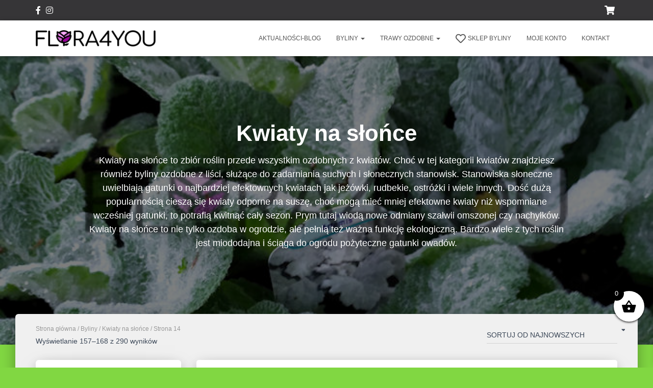

--- FILE ---
content_type: text/html; charset=UTF-8
request_url: https://www.flora4you.pl/kategoria-produktu/byliny/na-slonce/page/14/
body_size: 40408
content:
<!DOCTYPE html><html lang="pl-PL"><head><script data-no-optimize="1">var litespeed_docref=sessionStorage.getItem("litespeed_docref");litespeed_docref&&(Object.defineProperty(document,"referrer",{get:function(){return litespeed_docref}}),sessionStorage.removeItem("litespeed_docref"));</script> <meta charset='UTF-8'><meta name="viewport" content="width=device-width, initial-scale=1"><link rel="profile" href="http://gmpg.org/xfn/11"><meta name='robots' content='index, follow, max-image-preview:large, max-snippet:-1, max-video-preview:-1' /><title>Kwiaty na słońce - Strona 14 z 25 - Ogród Flora4you Sprawdzone gatunki bylin ogrodowych</title><meta name="description" content="Kwiaty na słońce to kategoria w której znajdziesz rośliny ozdobne głównie z efektownych kwiatów. Ta grupa roślin jest najbardziej poszukiwana do ogrodu." /><link rel="canonical" href="https://www.flora4you.pl/kategoria-produktu/byliny/na-slonce/page/14/" /><link rel="prev" href="https://www.flora4you.pl/kategoria-produktu/byliny/na-slonce/page/13/" /><link rel="next" href="https://www.flora4you.pl/kategoria-produktu/byliny/na-slonce/page/15/" /><meta property="og:locale" content="pl_PL" /><meta property="og:type" content="article" /><meta property="og:title" content="Kwiaty na słońce - Strona 14 z 25 - Ogród Flora4you Sprawdzone gatunki bylin ogrodowych" /><meta property="og:description" content="Kwiaty na słońce to kategoria w której znajdziesz rośliny ozdobne głównie z efektownych kwiatów. Ta grupa roślin jest najbardziej poszukiwana do ogrodu." /><meta property="og:url" content="https://www.flora4you.pl/kategoria-produktu/byliny/na-slonce/" /><meta property="og:site_name" content="Ogród Flora4you" /><meta name="twitter:card" content="summary_large_image" /> <script type="application/ld+json" class="yoast-schema-graph">{"@context":"https://schema.org","@graph":[{"@type":"CollectionPage","@id":"https://www.flora4you.pl/kategoria-produktu/byliny/na-slonce/","url":"https://www.flora4you.pl/kategoria-produktu/byliny/na-slonce/page/14/","name":"Kwiaty na słońce - Strona 14 z 25 - Ogród Flora4you Sprawdzone gatunki bylin ogrodowych","isPartOf":{"@id":"https://www.flora4you.pl/#website"},"primaryImageOfPage":{"@id":"https://www.flora4you.pl/kategoria-produktu/byliny/na-slonce/page/14/#primaryimage"},"image":{"@id":"https://www.flora4you.pl/kategoria-produktu/byliny/na-slonce/page/14/#primaryimage"},"thumbnailUrl":"https://www.flora4you.pl/wp-content/uploads/2023/01/Phlox-Early-Red_76217_3m.jpg","description":"Kwiaty na słońce to kategoria w której znajdziesz rośliny ozdobne głównie z efektownych kwiatów. Ta grupa roślin jest najbardziej poszukiwana do ogrodu.","breadcrumb":{"@id":"https://www.flora4you.pl/kategoria-produktu/byliny/na-slonce/page/14/#breadcrumb"},"inLanguage":"pl-PL"},{"@type":"ImageObject","inLanguage":"pl-PL","@id":"https://www.flora4you.pl/kategoria-produktu/byliny/na-slonce/page/14/#primaryimage","url":"https://www.flora4you.pl/wp-content/uploads/2023/01/Phlox-Early-Red_76217_3m.jpg","contentUrl":"https://www.flora4you.pl/wp-content/uploads/2023/01/Phlox-Early-Red_76217_3m.jpg","width":800,"height":536,"caption":"Intensywnie czerwone kwiaty miniaturowego floksa wiechowatego early red"},{"@type":"BreadcrumbList","@id":"https://www.flora4you.pl/kategoria-produktu/byliny/na-slonce/page/14/#breadcrumb","itemListElement":[{"@type":"ListItem","position":1,"name":"Strona główna","item":"https://www.flora4you.pl/"},{"@type":"ListItem","position":2,"name":"Byliny","item":"https://www.flora4you.pl/kategoria-produktu/byliny/"},{"@type":"ListItem","position":3,"name":"Kwiaty na słońce"}]},{"@type":"WebSite","@id":"https://www.flora4you.pl/#website","url":"https://www.flora4you.pl/","name":"Ogród Flora4you","description":"Trawnik | Usługi ogrodnicze | Byliny | Kraków","publisher":{"@id":"https://www.flora4you.pl/#organization"},"potentialAction":[{"@type":"SearchAction","target":{"@type":"EntryPoint","urlTemplate":"https://www.flora4you.pl/?s={search_term_string}"},"query-input":{"@type":"PropertyValueSpecification","valueRequired":true,"valueName":"search_term_string"}}],"inLanguage":"pl-PL"},{"@type":"Organization","@id":"https://www.flora4you.pl/#organization","name":"Flora4you - gospodarstwo ogrodnicze Krzewy i byliny Kraków","url":"https://www.flora4you.pl/","logo":{"@type":"ImageObject","inLanguage":"pl-PL","@id":"https://www.flora4you.pl/#/schema/logo/image/","url":"https://www.flora4you.pl/wp-content/uploads/2018/07/logobeztlav2.png","contentUrl":"https://www.flora4you.pl/wp-content/uploads/2018/07/logobeztlav2.png","width":244,"height":34,"caption":"Flora4you - gospodarstwo ogrodnicze Krzewy i byliny Kraków"},"image":{"@id":"https://www.flora4you.pl/#/schema/logo/image/"},"sameAs":["https://www.facebook.com/Flora4you/","https://www.instagram.com/ogrodnik_flora4you/"]}]}</script> <link rel='dns-prefetch' href='//maxcdn.bootstrapcdn.com' /><link rel='dns-prefetch' href='//fonts.googleapis.com' /><link rel="alternate" type="application/rss+xml" title="Ogród Flora4you &raquo; Kanał z wpisami" href="https://www.flora4you.pl/feed/" /><link rel="alternate" type="application/rss+xml" title="Ogród Flora4you &raquo; Kanał z komentarzami" href="https://www.flora4you.pl/comments/feed/" /><link rel="alternate" type="application/rss+xml" title="Kanał Ogród Flora4you &raquo; Kwiaty na słońce Kategoria" href="https://www.flora4you.pl/kategoria-produktu/byliny/na-slonce/feed/" /><style id='wp-img-auto-sizes-contain-inline-css' type='text/css'>img:is([sizes=auto i],[sizes^="auto," i]){contain-intrinsic-size:3000px 1500px}
/*# sourceURL=wp-img-auto-sizes-contain-inline-css */</style><link data-optimized="2" rel="stylesheet" href="https://www.flora4you.pl/wp-content/litespeed/css/5d9d487fd3fd1f1dc2bfebc9edb31dbf.css?ver=d4263" /><style id='wp-emoji-styles-inline-css' type='text/css'>img.wp-smiley, img.emoji {
		display: inline !important;
		border: none !important;
		box-shadow: none !important;
		height: 1em !important;
		width: 1em !important;
		margin: 0 0.07em !important;
		vertical-align: -0.1em !important;
		background: none !important;
		padding: 0 !important;
	}
/*# sourceURL=wp-emoji-styles-inline-css */</style><style id='wp-block-button-inline-css' type='text/css'>.wp-block-button__link{align-content:center;box-sizing:border-box;cursor:pointer;display:inline-block;height:100%;text-align:center;word-break:break-word}.wp-block-button__link.aligncenter{text-align:center}.wp-block-button__link.alignright{text-align:right}:where(.wp-block-button__link){border-radius:9999px;box-shadow:none;padding:calc(.667em + 2px) calc(1.333em + 2px);text-decoration:none}.wp-block-button[style*=text-decoration] .wp-block-button__link{text-decoration:inherit}.wp-block-buttons>.wp-block-button.has-custom-width{max-width:none}.wp-block-buttons>.wp-block-button.has-custom-width .wp-block-button__link{width:100%}.wp-block-buttons>.wp-block-button.has-custom-font-size .wp-block-button__link{font-size:inherit}.wp-block-buttons>.wp-block-button.wp-block-button__width-25{width:calc(25% - var(--wp--style--block-gap, .5em)*.75)}.wp-block-buttons>.wp-block-button.wp-block-button__width-50{width:calc(50% - var(--wp--style--block-gap, .5em)*.5)}.wp-block-buttons>.wp-block-button.wp-block-button__width-75{width:calc(75% - var(--wp--style--block-gap, .5em)*.25)}.wp-block-buttons>.wp-block-button.wp-block-button__width-100{flex-basis:100%;width:100%}.wp-block-buttons.is-vertical>.wp-block-button.wp-block-button__width-25{width:25%}.wp-block-buttons.is-vertical>.wp-block-button.wp-block-button__width-50{width:50%}.wp-block-buttons.is-vertical>.wp-block-button.wp-block-button__width-75{width:75%}.wp-block-button.is-style-squared,.wp-block-button__link.wp-block-button.is-style-squared{border-radius:0}.wp-block-button.no-border-radius,.wp-block-button__link.no-border-radius{border-radius:0!important}:root :where(.wp-block-button .wp-block-button__link.is-style-outline),:root :where(.wp-block-button.is-style-outline>.wp-block-button__link){border:2px solid;padding:.667em 1.333em}:root :where(.wp-block-button .wp-block-button__link.is-style-outline:not(.has-text-color)),:root :where(.wp-block-button.is-style-outline>.wp-block-button__link:not(.has-text-color)){color:currentColor}:root :where(.wp-block-button .wp-block-button__link.is-style-outline:not(.has-background)),:root :where(.wp-block-button.is-style-outline>.wp-block-button__link:not(.has-background)){background-color:initial;background-image:none}
/*# sourceURL=https://www.flora4you.pl/wp-includes/blocks/button/style.min.css */</style><style id='wp-block-buttons-inline-css' type='text/css'>.wp-block-buttons{box-sizing:border-box}.wp-block-buttons.is-vertical{flex-direction:column}.wp-block-buttons.is-vertical>.wp-block-button:last-child{margin-bottom:0}.wp-block-buttons>.wp-block-button{display:inline-block;margin:0}.wp-block-buttons.is-content-justification-left{justify-content:flex-start}.wp-block-buttons.is-content-justification-left.is-vertical{align-items:flex-start}.wp-block-buttons.is-content-justification-center{justify-content:center}.wp-block-buttons.is-content-justification-center.is-vertical{align-items:center}.wp-block-buttons.is-content-justification-right{justify-content:flex-end}.wp-block-buttons.is-content-justification-right.is-vertical{align-items:flex-end}.wp-block-buttons.is-content-justification-space-between{justify-content:space-between}.wp-block-buttons.aligncenter{text-align:center}.wp-block-buttons:not(.is-content-justification-space-between,.is-content-justification-right,.is-content-justification-left,.is-content-justification-center) .wp-block-button.aligncenter{margin-left:auto;margin-right:auto;width:100%}.wp-block-buttons[style*=text-decoration] .wp-block-button,.wp-block-buttons[style*=text-decoration] .wp-block-button__link{text-decoration:inherit}.wp-block-buttons.has-custom-font-size .wp-block-button__link{font-size:inherit}.wp-block-buttons .wp-block-button__link{width:100%}.wp-block-button.aligncenter{text-align:center}
/*# sourceURL=https://www.flora4you.pl/wp-includes/blocks/buttons/style.min.css */</style><style id='global-styles-inline-css' type='text/css'>:root{--wp--preset--aspect-ratio--square: 1;--wp--preset--aspect-ratio--4-3: 4/3;--wp--preset--aspect-ratio--3-4: 3/4;--wp--preset--aspect-ratio--3-2: 3/2;--wp--preset--aspect-ratio--2-3: 2/3;--wp--preset--aspect-ratio--16-9: 16/9;--wp--preset--aspect-ratio--9-16: 9/16;--wp--preset--color--black: #000000;--wp--preset--color--cyan-bluish-gray: #abb8c3;--wp--preset--color--white: #ffffff;--wp--preset--color--pale-pink: #f78da7;--wp--preset--color--vivid-red: #cf2e2e;--wp--preset--color--luminous-vivid-orange: #ff6900;--wp--preset--color--luminous-vivid-amber: #fcb900;--wp--preset--color--light-green-cyan: #7bdcb5;--wp--preset--color--vivid-green-cyan: #00d084;--wp--preset--color--pale-cyan-blue: #8ed1fc;--wp--preset--color--vivid-cyan-blue: #0693e3;--wp--preset--color--vivid-purple: #9b51e0;--wp--preset--color--accent: #41ad49;--wp--preset--color--background-color: #81d742;--wp--preset--color--header-gradient: #a81d84;--wp--preset--gradient--vivid-cyan-blue-to-vivid-purple: linear-gradient(135deg,rgb(6,147,227) 0%,rgb(155,81,224) 100%);--wp--preset--gradient--light-green-cyan-to-vivid-green-cyan: linear-gradient(135deg,rgb(122,220,180) 0%,rgb(0,208,130) 100%);--wp--preset--gradient--luminous-vivid-amber-to-luminous-vivid-orange: linear-gradient(135deg,rgb(252,185,0) 0%,rgb(255,105,0) 100%);--wp--preset--gradient--luminous-vivid-orange-to-vivid-red: linear-gradient(135deg,rgb(255,105,0) 0%,rgb(207,46,46) 100%);--wp--preset--gradient--very-light-gray-to-cyan-bluish-gray: linear-gradient(135deg,rgb(238,238,238) 0%,rgb(169,184,195) 100%);--wp--preset--gradient--cool-to-warm-spectrum: linear-gradient(135deg,rgb(74,234,220) 0%,rgb(151,120,209) 20%,rgb(207,42,186) 40%,rgb(238,44,130) 60%,rgb(251,105,98) 80%,rgb(254,248,76) 100%);--wp--preset--gradient--blush-light-purple: linear-gradient(135deg,rgb(255,206,236) 0%,rgb(152,150,240) 100%);--wp--preset--gradient--blush-bordeaux: linear-gradient(135deg,rgb(254,205,165) 0%,rgb(254,45,45) 50%,rgb(107,0,62) 100%);--wp--preset--gradient--luminous-dusk: linear-gradient(135deg,rgb(255,203,112) 0%,rgb(199,81,192) 50%,rgb(65,88,208) 100%);--wp--preset--gradient--pale-ocean: linear-gradient(135deg,rgb(255,245,203) 0%,rgb(182,227,212) 50%,rgb(51,167,181) 100%);--wp--preset--gradient--electric-grass: linear-gradient(135deg,rgb(202,248,128) 0%,rgb(113,206,126) 100%);--wp--preset--gradient--midnight: linear-gradient(135deg,rgb(2,3,129) 0%,rgb(40,116,252) 100%);--wp--preset--font-size--small: 13px;--wp--preset--font-size--medium: 20px;--wp--preset--font-size--large: 36px;--wp--preset--font-size--x-large: 42px;--wp--preset--spacing--20: 0.44rem;--wp--preset--spacing--30: 0.67rem;--wp--preset--spacing--40: 1rem;--wp--preset--spacing--50: 1.5rem;--wp--preset--spacing--60: 2.25rem;--wp--preset--spacing--70: 3.38rem;--wp--preset--spacing--80: 5.06rem;--wp--preset--shadow--natural: 6px 6px 9px rgba(0, 0, 0, 0.2);--wp--preset--shadow--deep: 12px 12px 50px rgba(0, 0, 0, 0.4);--wp--preset--shadow--sharp: 6px 6px 0px rgba(0, 0, 0, 0.2);--wp--preset--shadow--outlined: 6px 6px 0px -3px rgb(255, 255, 255), 6px 6px rgb(0, 0, 0);--wp--preset--shadow--crisp: 6px 6px 0px rgb(0, 0, 0);}:where(.is-layout-flex){gap: 0.5em;}:where(.is-layout-grid){gap: 0.5em;}body .is-layout-flex{display: flex;}.is-layout-flex{flex-wrap: wrap;align-items: center;}.is-layout-flex > :is(*, div){margin: 0;}body .is-layout-grid{display: grid;}.is-layout-grid > :is(*, div){margin: 0;}:where(.wp-block-columns.is-layout-flex){gap: 2em;}:where(.wp-block-columns.is-layout-grid){gap: 2em;}:where(.wp-block-post-template.is-layout-flex){gap: 1.25em;}:where(.wp-block-post-template.is-layout-grid){gap: 1.25em;}.has-black-color{color: var(--wp--preset--color--black) !important;}.has-cyan-bluish-gray-color{color: var(--wp--preset--color--cyan-bluish-gray) !important;}.has-white-color{color: var(--wp--preset--color--white) !important;}.has-pale-pink-color{color: var(--wp--preset--color--pale-pink) !important;}.has-vivid-red-color{color: var(--wp--preset--color--vivid-red) !important;}.has-luminous-vivid-orange-color{color: var(--wp--preset--color--luminous-vivid-orange) !important;}.has-luminous-vivid-amber-color{color: var(--wp--preset--color--luminous-vivid-amber) !important;}.has-light-green-cyan-color{color: var(--wp--preset--color--light-green-cyan) !important;}.has-vivid-green-cyan-color{color: var(--wp--preset--color--vivid-green-cyan) !important;}.has-pale-cyan-blue-color{color: var(--wp--preset--color--pale-cyan-blue) !important;}.has-vivid-cyan-blue-color{color: var(--wp--preset--color--vivid-cyan-blue) !important;}.has-vivid-purple-color{color: var(--wp--preset--color--vivid-purple) !important;}.has-black-background-color{background-color: var(--wp--preset--color--black) !important;}.has-cyan-bluish-gray-background-color{background-color: var(--wp--preset--color--cyan-bluish-gray) !important;}.has-white-background-color{background-color: var(--wp--preset--color--white) !important;}.has-pale-pink-background-color{background-color: var(--wp--preset--color--pale-pink) !important;}.has-vivid-red-background-color{background-color: var(--wp--preset--color--vivid-red) !important;}.has-luminous-vivid-orange-background-color{background-color: var(--wp--preset--color--luminous-vivid-orange) !important;}.has-luminous-vivid-amber-background-color{background-color: var(--wp--preset--color--luminous-vivid-amber) !important;}.has-light-green-cyan-background-color{background-color: var(--wp--preset--color--light-green-cyan) !important;}.has-vivid-green-cyan-background-color{background-color: var(--wp--preset--color--vivid-green-cyan) !important;}.has-pale-cyan-blue-background-color{background-color: var(--wp--preset--color--pale-cyan-blue) !important;}.has-vivid-cyan-blue-background-color{background-color: var(--wp--preset--color--vivid-cyan-blue) !important;}.has-vivid-purple-background-color{background-color: var(--wp--preset--color--vivid-purple) !important;}.has-black-border-color{border-color: var(--wp--preset--color--black) !important;}.has-cyan-bluish-gray-border-color{border-color: var(--wp--preset--color--cyan-bluish-gray) !important;}.has-white-border-color{border-color: var(--wp--preset--color--white) !important;}.has-pale-pink-border-color{border-color: var(--wp--preset--color--pale-pink) !important;}.has-vivid-red-border-color{border-color: var(--wp--preset--color--vivid-red) !important;}.has-luminous-vivid-orange-border-color{border-color: var(--wp--preset--color--luminous-vivid-orange) !important;}.has-luminous-vivid-amber-border-color{border-color: var(--wp--preset--color--luminous-vivid-amber) !important;}.has-light-green-cyan-border-color{border-color: var(--wp--preset--color--light-green-cyan) !important;}.has-vivid-green-cyan-border-color{border-color: var(--wp--preset--color--vivid-green-cyan) !important;}.has-pale-cyan-blue-border-color{border-color: var(--wp--preset--color--pale-cyan-blue) !important;}.has-vivid-cyan-blue-border-color{border-color: var(--wp--preset--color--vivid-cyan-blue) !important;}.has-vivid-purple-border-color{border-color: var(--wp--preset--color--vivid-purple) !important;}.has-vivid-cyan-blue-to-vivid-purple-gradient-background{background: var(--wp--preset--gradient--vivid-cyan-blue-to-vivid-purple) !important;}.has-light-green-cyan-to-vivid-green-cyan-gradient-background{background: var(--wp--preset--gradient--light-green-cyan-to-vivid-green-cyan) !important;}.has-luminous-vivid-amber-to-luminous-vivid-orange-gradient-background{background: var(--wp--preset--gradient--luminous-vivid-amber-to-luminous-vivid-orange) !important;}.has-luminous-vivid-orange-to-vivid-red-gradient-background{background: var(--wp--preset--gradient--luminous-vivid-orange-to-vivid-red) !important;}.has-very-light-gray-to-cyan-bluish-gray-gradient-background{background: var(--wp--preset--gradient--very-light-gray-to-cyan-bluish-gray) !important;}.has-cool-to-warm-spectrum-gradient-background{background: var(--wp--preset--gradient--cool-to-warm-spectrum) !important;}.has-blush-light-purple-gradient-background{background: var(--wp--preset--gradient--blush-light-purple) !important;}.has-blush-bordeaux-gradient-background{background: var(--wp--preset--gradient--blush-bordeaux) !important;}.has-luminous-dusk-gradient-background{background: var(--wp--preset--gradient--luminous-dusk) !important;}.has-pale-ocean-gradient-background{background: var(--wp--preset--gradient--pale-ocean) !important;}.has-electric-grass-gradient-background{background: var(--wp--preset--gradient--electric-grass) !important;}.has-midnight-gradient-background{background: var(--wp--preset--gradient--midnight) !important;}.has-small-font-size{font-size: var(--wp--preset--font-size--small) !important;}.has-medium-font-size{font-size: var(--wp--preset--font-size--medium) !important;}.has-large-font-size{font-size: var(--wp--preset--font-size--large) !important;}.has-x-large-font-size{font-size: var(--wp--preset--font-size--x-large) !important;}
/*# sourceURL=global-styles-inline-css */</style><style id='classic-theme-styles-inline-css' type='text/css'>/*! This file is auto-generated */
.wp-block-button__link{color:#fff;background-color:#32373c;border-radius:9999px;box-shadow:none;text-decoration:none;padding:calc(.667em + 2px) calc(1.333em + 2px);font-size:1.125em}.wp-block-file__button{background:#32373c;color:#fff;text-decoration:none}
/*# sourceURL=/wp-includes/css/classic-themes.min.css */</style><style id='dashicons-inline-css' type='text/css'>[data-font="Dashicons"]:before {font-family: 'Dashicons' !important;content: attr(data-icon) !important;speak: none !important;font-weight: normal !important;font-variant: normal !important;text-transform: none !important;line-height: 1 !important;font-style: normal !important;-webkit-font-smoothing: antialiased !important;-moz-osx-font-smoothing: grayscale !important;}
/*# sourceURL=dashicons-inline-css */</style><link rel='stylesheet' id='obfx-module-pub-css-ikonki-menu-0-css' href='https://maxcdn.bootstrapcdn.com/font-awesome/4.7.0/css/font-awesome.min.css?ver=3.0.5' type='text/css' media='all' /><style id='woocommerce-inline-inline-css' type='text/css'>.woocommerce form .form-row .required { visibility: visible; }
/*# sourceURL=woocommerce-inline-inline-css */</style><style id='yith_wcbm_badge_style-inline-css' type='text/css'>.yith-wcbm-badge.yith-wcbm-badge-text.yith-wcbm-badge-7090 {
				bottom: 0; right: 0; 
				
				-ms-transform: ; 
				-webkit-transform: ; 
				transform: ;
				padding: 0px 0px 0px 0px;
				background-color:#2470FF; border-radius: 0px 0px 0px 0px; width:150px; height:40px;
			}.yith-wcbm-badge.yith-wcbm-badge-text.yith-wcbm-badge-8943 {
				bottom: 0; right: 0; 
				
				-ms-transform: ; 
				-webkit-transform: ; 
				transform: ;
				padding: 0px 0px 0px 0px;
				background-color:#12aa0a; border-radius: 0px 0px 0px 0px; width:150px; height:40px;
			}.yith-wcbm-badge.yith-wcbm-badge-text.yith-wcbm-badge-6762 {
				top: 0; left: 0; 
				
				-ms-transform: ; 
				-webkit-transform: ; 
				transform: ;
				padding: 0px 0px 0px 0px;
				background-color:#38b33b; border-radius: 0px 0px 0px 0px; width:100px; height:40px;
			}.yith-wcbm-badge.yith-wcbm-badge-text.yith-wcbm-badge-12271 {
				top: 0; left: 0; 
				
				-ms-transform: ; 
				-webkit-transform: ; 
				transform: ;
				padding: 0px 0px 0px 0px;
				background-color:#40cf10; border-radius: 0px 0px 0px 0px; width:150px; height:50px;
			}.yith-wcbm-badge.yith-wcbm-badge-text.yith-wcbm-badge-10899 {
				bottom: 0; left: 0; 
				
				-ms-transform: ; 
				-webkit-transform: ; 
				transform: ;
				padding: 0px 0px 0px 0px;
				background-color:#13e143; border-radius: 0px 0px 0px 0px; width:150px; height:50px;
			}.yith-wcbm-badge.yith-wcbm-badge-text.yith-wcbm-badge-10837 {
				bottom: 0; left: 0; 
				
				-ms-transform: ; 
				-webkit-transform: ; 
				transform: ;
				padding: 0px 0px 0px 0px;
				background-color:#13e143; border-radius: 0px 0px 0px 0px; width:150px; height:50px;
			}
/*# sourceURL=yith_wcbm_badge_style-inline-css */</style><style id='xoo-wsc-style-inline-css' type='text/css'>.xoo-wsc-footer{
	background-color: #ffffff;
	color: #000000;
	padding: 10px 20px;
	box-shadow: 0 -5px 10px #0000001a;
}

.xoo-wsc-footer, .xoo-wsc-footer a, .xoo-wsc-footer .amount{
	font-size: 18px;
}

.xoo-wsc-btn .amount{
	color: #000000}

.xoo-wsc-btn:hover .amount{
	color: #000000;
}

.xoo-wsc-ft-buttons-cont{
	grid-template-columns: auto;
}

.xoo-wsc-basket{
	bottom: 12px;
	right: 0px;
	background-color: #ffffff;
	color: #000000;
	box-shadow: 0 1px 4px 0;
	border-radius: 50%;
	display: flex;
	width: 60px;
	height: 60px;
}


.xoo-wsc-bki{
	font-size: 30px}

.xoo-wsc-items-count{
	top: -9px;
	left: -8px;
}

.xoo-wsc-items-count, .xoo-wsch-items-count{
	background-color: #000000;
	color: #ffffff;
}

.xoo-wsc-container, .xoo-wsc-slider{
	max-width: 320px;
	right: -320px;
	top: 0;bottom: 0;
	bottom: 0;
	font-family: }


.xoo-wsc-cart-active .xoo-wsc-container, .xoo-wsc-slider-active .xoo-wsc-slider{
	right: 0;
}


.xoo-wsc-cart-active .xoo-wsc-basket{
	right: 320px;
}

.xoo-wsc-slider{
	right: -320px;
}

span.xoo-wsch-close {
    font-size: 16px;
}

	.xoo-wsch-top{
		justify-content: center;
	}
	span.xoo-wsch-close {
	    right: 10px;
	}

.xoo-wsch-text{
	font-size: 20px;
}

.xoo-wsc-header{
	color: #000000;
	background-color: #ffffff;
	border-bottom: 2px solid #eee;
	padding: 15px 15px;
}


.xoo-wsc-body{
	background-color: #ffffff;
}

.xoo-wsc-products:not(.xoo-wsc-pattern-card), .xoo-wsc-products:not(.xoo-wsc-pattern-card) span.amount, .xoo-wsc-products:not(.xoo-wsc-pattern-card) a{
	font-size: 16px;
	color: #000000;
}

.xoo-wsc-products:not(.xoo-wsc-pattern-card) .xoo-wsc-product{
	padding: 20px 15px;
	margin: 0;
	border-radius: 0px;
	box-shadow: 0 0;
	background-color: transparent;
}

.xoo-wsc-sum-col{
	justify-content: center;
}


/** Shortcode **/
.xoo-wsc-sc-count{
	background-color: #000000;
	color: #ffffff;
}

.xoo-wsc-sc-bki{
	font-size: 28px;
	color: #000000;
}
.xoo-wsc-sc-cont{
	color: #000000;
}


.xoo-wsc-product dl.variation {
	display: block;
}


.xoo-wsc-product-cont{
	padding: 10px 10px;
}

.xoo-wsc-products:not(.xoo-wsc-pattern-card) .xoo-wsc-img-col{
	width: 30%;
}

.xoo-wsc-pattern-card .xoo-wsc-img-col img{
	max-width: 100%;
	height: auto;
}

.xoo-wsc-products:not(.xoo-wsc-pattern-card) .xoo-wsc-sum-col{
	width: 70%;
}

.xoo-wsc-pattern-card .xoo-wsc-product-cont{
	width: 50% 
}

@media only screen and (max-width: 600px) {
	.xoo-wsc-pattern-card .xoo-wsc-product-cont  {
		width: 50%;
	}
}


.xoo-wsc-pattern-card .xoo-wsc-product{
	border: 0;
	box-shadow: 0px 10px 15px -12px #0000001a;
}


.xoo-wsc-sm-front{
	background-color: #eee;
}
.xoo-wsc-pattern-card, .xoo-wsc-sm-front{
	border-bottom-left-radius: 5px;
	border-bottom-right-radius: 5px;
}
.xoo-wsc-pattern-card, .xoo-wsc-img-col img, .xoo-wsc-img-col, .xoo-wsc-sm-back-cont{
	border-top-left-radius: 5px;
	border-top-right-radius: 5px;
}
.xoo-wsc-sm-back{
	background-color: #fff;
}
.xoo-wsc-pattern-card, .xoo-wsc-pattern-card a, .xoo-wsc-pattern-card .amount{
	font-size: 16px;
}

.xoo-wsc-sm-front, .xoo-wsc-sm-front a, .xoo-wsc-sm-front .amount{
	color: #000;
}

.xoo-wsc-sm-back, .xoo-wsc-sm-back a, .xoo-wsc-sm-back .amount{
	color: #000;
}


.magictime {
    animation-duration: 0.5s;
}



span.xoo-wsch-items-count{
	height: 20px;
	line-height: 20px;
	width: 20px;
}

span.xoo-wsch-icon{
	font-size: 30px
}

.xoo-wsc-smr-del{
	font-size: 16px
}
/*# sourceURL=xoo-wsc-style-inline-css */</style><style id='hestia_style-inline-css' type='text/css'>.hestia-top-bar li a[href*="facebook.com"]{font-size:0}.hestia-top-bar li a[href*="facebook.com"]:before{content:""}.hestia-top-bar li a[href*="facebook.com"]:hover:before{color:#3b5998}.hestia-top-bar li a[href*="twitter.com"]{font-size:0}.hestia-top-bar li a[href*="twitter.com"]:before{content:""}.hestia-top-bar li a[href*="twitter.com"]:hover:before{color:#55acee}.hestia-top-bar li a[href*="pinterest.com"]{font-size:0}.hestia-top-bar li a[href*="pinterest.com"]:before{content:""}.hestia-top-bar li a[href*="pinterest.com"]:hover:before{color:#cc2127}.hestia-top-bar li a[href*="google.com"]{font-size:0}.hestia-top-bar li a[href*="google.com"]:before{content:""}.hestia-top-bar li a[href*="google.com"]:hover:before{color:#dd4b39}.hestia-top-bar li a[href*="linkedin.com"]{font-size:0}.hestia-top-bar li a[href*="linkedin.com"]:before{content:""}.hestia-top-bar li a[href*="linkedin.com"]:hover:before{color:#0976b4}.hestia-top-bar li a[href*="dribbble.com"]{font-size:0}.hestia-top-bar li a[href*="dribbble.com"]:before{content:""}.hestia-top-bar li a[href*="dribbble.com"]:hover:before{color:#ea4c89}.hestia-top-bar li a[href*="github.com"]{font-size:0}.hestia-top-bar li a[href*="github.com"]:before{content:""}.hestia-top-bar li a[href*="github.com"]:hover:before{color:#000}.hestia-top-bar li a[href*="youtube.com"]{font-size:0}.hestia-top-bar li a[href*="youtube.com"]:before{content:""}.hestia-top-bar li a[href*="youtube.com"]:hover:before{color:#e52d27}.hestia-top-bar li a[href*="instagram.com"]{font-size:0}.hestia-top-bar li a[href*="instagram.com"]:before{content:""}.hestia-top-bar li a[href*="instagram.com"]:hover:before{color:#125688}.hestia-top-bar li a[href*="reddit.com"]{font-size:0}.hestia-top-bar li a[href*="reddit.com"]:before{content:""}.hestia-top-bar li a[href*="reddit.com"]:hover:before{color:#ff4500}.hestia-top-bar li a[href*="tumblr.com"]{font-size:0}.hestia-top-bar li a[href*="tumblr.com"]:before{content:""}.hestia-top-bar li a[href*="tumblr.com"]:hover:before{color:#35465c}.hestia-top-bar li a[href*="behance.com"]{font-size:0}.hestia-top-bar li a[href*="behance.com"]:before{content:""}.hestia-top-bar li a[href*="behance.com"]:hover:before{color:#1769ff}.hestia-top-bar li a[href*="snapchat.com"]{font-size:0}.hestia-top-bar li a[href*="snapchat.com"]:before{content:""}.hestia-top-bar li a[href*="snapchat.com"]:hover:before{color:#fffc00}.hestia-top-bar li a[href*="deviantart.com"]{font-size:0}.hestia-top-bar li a[href*="deviantart.com"]:before{content:""}.hestia-top-bar li a[href*="deviantart.com"]:hover:before{color:#05cc47}.hestia-top-bar li a[href*="vimeo.com"]{font-size:0}.hestia-top-bar li a[href*="vimeo.com"]:before{content:""}.hestia-top-bar li a[href*="vimeo.com"]:hover:before{color:#1ab7ea}
.hestia-top-bar,.hestia-top-bar .widget.widget_shopping_cart .cart_list{background-color:#363537}.hestia-top-bar .widget .label-floating input[type=search]:-webkit-autofill{-webkit-box-shadow:inset 0 0 0 9999px #363537}.hestia-top-bar,.hestia-top-bar .widget .label-floating input[type=search],.hestia-top-bar .widget.widget_search form.form-group:before,.hestia-top-bar .widget.widget_product_search form.form-group:before,.hestia-top-bar .widget.widget_shopping_cart:before{color:#fff}.hestia-top-bar .widget .label-floating input[type=search]{-webkit-text-fill-color:#fff !important}.hestia-top-bar div.widget.widget_shopping_cart:before,.hestia-top-bar .widget.widget_product_search form.form-group:before,.hestia-top-bar .widget.widget_search form.form-group:before{background-color:#fff}.hestia-top-bar a,.hestia-top-bar .top-bar-nav li a{color:#fff}.hestia-top-bar ul li a[href*="mailto:"]:before,.hestia-top-bar ul li a[href*="tel:"]:before{background-color:#fff}.hestia-top-bar a:hover,.hestia-top-bar .top-bar-nav li a:hover{color:#eee}.hestia-top-bar ul li:hover a[href*="mailto:"]:before,.hestia-top-bar ul li:hover a[href*="tel:"]:before{background-color:#eee}
a,.navbar .dropdown-menu li:hover>a,.navbar .dropdown-menu li:focus>a,.navbar .dropdown-menu li:active>a,.navbar .navbar-nav>li .dropdown-menu li:hover>a,body:not(.home) .navbar-default .navbar-nav>.active:not(.btn)>a,body:not(.home) .navbar-default .navbar-nav>.active:not(.btn)>a:hover,body:not(.home) .navbar-default .navbar-nav>.active:not(.btn)>a:focus,a:hover,.card-blog a.moretag:hover,.card-blog a.more-link:hover,.widget a:hover,.has-text-color.has-accent-color,p.has-text-color a{color:#41ad49}.svg-text-color{fill:#41ad49}.pagination span.current,.pagination span.current:focus,.pagination span.current:hover{border-color:#41ad49}button,button:hover,.woocommerce .track_order button[type="submit"],.woocommerce .track_order button[type="submit"]:hover,div.wpforms-container .wpforms-form button[type=submit].wpforms-submit,div.wpforms-container .wpforms-form button[type=submit].wpforms-submit:hover,input[type="button"],input[type="button"]:hover,input[type="submit"],input[type="submit"]:hover,input#searchsubmit,.pagination span.current,.pagination span.current:focus,.pagination span.current:hover,.btn.btn-primary,.btn.btn-primary:link,.btn.btn-primary:hover,.btn.btn-primary:focus,.btn.btn-primary:active,.btn.btn-primary.active,.btn.btn-primary.active:focus,.btn.btn-primary.active:hover,.btn.btn-primary:active:hover,.btn.btn-primary:active:focus,.btn.btn-primary:active:hover,.hestia-sidebar-open.btn.btn-rose,.hestia-sidebar-close.btn.btn-rose,.hestia-sidebar-open.btn.btn-rose:hover,.hestia-sidebar-close.btn.btn-rose:hover,.hestia-sidebar-open.btn.btn-rose:focus,.hestia-sidebar-close.btn.btn-rose:focus,.label.label-primary,.hestia-work .portfolio-item:nth-child(6n+1) .label,.nav-cart .nav-cart-content .widget .buttons .button,.has-accent-background-color[class*="has-background"]{background-color:#41ad49}@media(max-width:768px){.navbar-default .navbar-nav>li>a:hover,.navbar-default .navbar-nav>li>a:focus,.navbar .navbar-nav .dropdown .dropdown-menu li a:hover,.navbar .navbar-nav .dropdown .dropdown-menu li a:focus,.navbar button.navbar-toggle:hover,.navbar .navbar-nav li:hover>a i{color:#41ad49}}body:not(.woocommerce-page) button:not([class^="fl-"]):not(.hestia-scroll-to-top):not(.navbar-toggle):not(.close),body:not(.woocommerce-page) .button:not([class^="fl-"]):not(hestia-scroll-to-top):not(.navbar-toggle):not(.add_to_cart_button):not(.product_type_grouped):not(.product_type_external),div.wpforms-container .wpforms-form button[type=submit].wpforms-submit,input[type="submit"],input[type="button"],.btn.btn-primary,.widget_product_search button[type="submit"],.hestia-sidebar-open.btn.btn-rose,.hestia-sidebar-close.btn.btn-rose,.everest-forms button[type=submit].everest-forms-submit-button{-webkit-box-shadow:0 2px 2px 0 rgba(65,173,73,0.14),0 3px 1px -2px rgba(65,173,73,0.2),0 1px 5px 0 rgba(65,173,73,0.12);box-shadow:0 2px 2px 0 rgba(65,173,73,0.14),0 3px 1px -2px rgba(65,173,73,0.2),0 1px 5px 0 rgba(65,173,73,0.12)}.card .header-primary,.card .content-primary,.everest-forms button[type=submit].everest-forms-submit-button{background:#41ad49}body:not(.woocommerce-page) .button:not([class^="fl-"]):not(.hestia-scroll-to-top):not(.navbar-toggle):not(.add_to_cart_button):hover,body:not(.woocommerce-page) button:not([class^="fl-"]):not(.hestia-scroll-to-top):not(.navbar-toggle):not(.close):hover,div.wpforms-container .wpforms-form button[type=submit].wpforms-submit:hover,input[type="submit"]:hover,input[type="button"]:hover,input#searchsubmit:hover,.widget_product_search button[type="submit"]:hover,.pagination span.current,.btn.btn-primary:hover,.btn.btn-primary:focus,.btn.btn-primary:active,.btn.btn-primary.active,.btn.btn-primary:active:focus,.btn.btn-primary:active:hover,.hestia-sidebar-open.btn.btn-rose:hover,.hestia-sidebar-close.btn.btn-rose:hover,.pagination span.current:hover,.everest-forms button[type=submit].everest-forms-submit-button:hover,.everest-forms button[type=submit].everest-forms-submit-button:focus,.everest-forms button[type=submit].everest-forms-submit-button:active{-webkit-box-shadow:0 14px 26px -12px rgba(65,173,73,0.42),0 4px 23px 0 rgba(0,0,0,0.12),0 8px 10px -5px rgba(65,173,73,0.2);box-shadow:0 14px 26px -12px rgba(65,173,73,0.42),0 4px 23px 0 rgba(0,0,0,0.12),0 8px 10px -5px rgba(65,173,73,0.2);color:#fff}.form-group.is-focused .form-control{background-image:-webkit-gradient(linear,left top,left bottom,from(#41ad49),to(#41ad49)),-webkit-gradient(linear,left top,left bottom,from(#d2d2d2),to(#d2d2d2));background-image:-webkit-linear-gradient(linear,left top,left bottom,from(#41ad49),to(#41ad49)),-webkit-linear-gradient(linear,left top,left bottom,from(#d2d2d2),to(#d2d2d2));background-image:linear-gradient(linear,left top,left bottom,from(#41ad49),to(#41ad49)),linear-gradient(linear,left top,left bottom,from(#d2d2d2),to(#d2d2d2))}.navbar:not(.navbar-transparent) li:not(.btn):hover>a,.navbar li.on-section:not(.btn)>a,.navbar.full-screen-menu.navbar-transparent li:not(.btn):hover>a,.navbar.full-screen-menu .navbar-toggle:hover,.navbar:not(.navbar-transparent) .nav-cart:hover,.navbar:not(.navbar-transparent) .hestia-toggle-search:hover{color:#41ad49}.header-filter-gradient{background:linear-gradient(45deg,rgba(168,29,132,1) 0,rgb(234,57,111) 100%)}.has-text-color.has-header-gradient-color{color:#a81d84}.has-header-gradient-background-color[class*="has-background"]{background-color:#a81d84}.has-text-color.has-background-color-color{color:#81d742}.has-background-color-background-color[class*="has-background"]{background-color:#81d742}
.btn.btn-primary:not(.colored-button):not(.btn-left):not(.btn-right):not(.btn-just-icon):not(.menu-item),input[type="submit"]:not(.search-submit),body:not(.woocommerce-account) .woocommerce .button.woocommerce-Button,.woocommerce .product button.button,.woocommerce .product button.button.alt,.woocommerce .product #respond input#submit,.woocommerce-cart .blog-post .woocommerce .cart-collaterals .cart_totals .checkout-button,.woocommerce-checkout #payment #place_order,.woocommerce-account.woocommerce-page button.button,.woocommerce .track_order button[type="submit"],.nav-cart .nav-cart-content .widget .buttons .button,.woocommerce a.button.wc-backward,body.woocommerce .wccm-catalog-item a.button,body.woocommerce a.wccm-button.button,form.woocommerce-form-coupon button.button,div.wpforms-container .wpforms-form button[type=submit].wpforms-submit,div.woocommerce a.button.alt,div.woocommerce table.my_account_orders .button,.btn.colored-button,.btn.btn-left,.btn.btn-right,.btn:not(.colored-button):not(.btn-left):not(.btn-right):not(.btn-just-icon):not(.menu-item):not(.hestia-sidebar-open):not(.hestia-sidebar-close){padding-top:15px;padding-bottom:15px;padding-left:33px;padding-right:33px}
.btn.btn-primary:not(.colored-button):not(.btn-left):not(.btn-right):not(.btn-just-icon):not(.menu-item),input[type="submit"]:not(.search-submit),body:not(.woocommerce-account) .woocommerce .button.woocommerce-Button,.woocommerce .product button.button,.woocommerce .product button.button.alt,.woocommerce .product #respond input#submit,.woocommerce-cart .blog-post .woocommerce .cart-collaterals .cart_totals .checkout-button,.woocommerce-checkout #payment #place_order,.woocommerce-account.woocommerce-page button.button,.woocommerce .track_order button[type="submit"],.nav-cart .nav-cart-content .widget .buttons .button,.woocommerce a.button.wc-backward,body.woocommerce .wccm-catalog-item a.button,body.woocommerce a.wccm-button.button,form.woocommerce-form-coupon button.button,div.wpforms-container .wpforms-form button[type=submit].wpforms-submit,div.woocommerce a.button.alt,div.woocommerce table.my_account_orders .button,input[type="submit"].search-submit,.hestia-view-cart-wrapper .added_to_cart.wc-forward,.woocommerce-product-search button,.woocommerce-cart .actions .button,#secondary div[id^=woocommerce_price_filter] .button,.woocommerce div[id^=woocommerce_widget_cart].widget .buttons .button,.searchform input[type=submit],.searchform button,.search-form:not(.media-toolbar-primary) input[type=submit],.search-form:not(.media-toolbar-primary) button,.woocommerce-product-search input[type=submit],.btn.colored-button,.btn.btn-left,.btn.btn-right,.btn:not(.colored-button):not(.btn-left):not(.btn-right):not(.btn-just-icon):not(.menu-item):not(.hestia-sidebar-open):not(.hestia-sidebar-close){border-radius:3px}
@media(min-width:769px){.page-header.header-small .hestia-title,.page-header.header-small .title,h1.hestia-title.title-in-content,.main article.section .has-title-font-size{font-size:44px}}@media(max-width:768px){.page-header.header-small .hestia-title,.page-header.header-small .title,h1.hestia-title.title-in-content,.main article.section .has-title-font-size{font-size:26px}}@media(max-width:480px){.page-header.header-small .hestia-title,.page-header.header-small .title,h1.hestia-title.title-in-content,.main article.section .has-title-font-size{font-size:26px}}@media(min-width:769px){.single-post-wrap h1:not(.title-in-content),.page-content-wrap h1:not(.title-in-content),.page-template-template-fullwidth article h1:not(.title-in-content){font-size:42px}.single-post-wrap h2,.page-content-wrap h2,.page-template-template-fullwidth article h2,.main article.section .has-heading-font-size{font-size:37px}.single-post-wrap h3,.page-content-wrap h3,.page-template-template-fullwidth article h3{font-size:32px}.single-post-wrap h4,.page-content-wrap h4,.page-template-template-fullwidth article h4{font-size:27px}.single-post-wrap h5,.page-content-wrap h5,.page-template-template-fullwidth article h5{font-size:23px}.single-post-wrap h6,.page-content-wrap h6,.page-template-template-fullwidth article h6{font-size:18px}}
/*# sourceURL=hestia_style-inline-css */</style><style id='hestia_woocommerce_style-inline-css' type='text/css'>.woocommerce-cart .shop_table .actions .coupon .input-text:focus,.woocommerce-checkout #customer_details .input-text:focus,.woocommerce-checkout #customer_details select:focus,.woocommerce-checkout #order_review .input-text:focus,.woocommerce-checkout #order_review select:focus,.woocommerce-checkout .woocommerce-form .input-text:focus,.woocommerce-checkout .woocommerce-form select:focus,.woocommerce div.product form.cart .variations select:focus,.woocommerce .woocommerce-ordering select:focus{background-image:-webkit-gradient(linear,left top,left bottom,from(#41ad49),to(#41ad49)),-webkit-gradient(linear,left top,left bottom,from(#d2d2d2),to(#d2d2d2));background-image:-webkit-linear-gradient(linear,left top,left bottom,from(#41ad49),to(#41ad49)),-webkit-linear-gradient(linear,left top,left bottom,from(#d2d2d2),to(#d2d2d2));background-image:linear-gradient(linear,left top,left bottom,from(#41ad49),to(#41ad49)),linear-gradient(linear,left top,left bottom,from(#d2d2d2),to(#d2d2d2))}.woocommerce div.product .woocommerce-tabs ul.tabs.wc-tabs li.active a{color:#41ad49}.woocommerce div.product .woocommerce-tabs ul.tabs.wc-tabs li.active a,.woocommerce div.product .woocommerce-tabs ul.tabs.wc-tabs li a:hover{border-color:#41ad49}.woocommerce div.product form.cart .reset_variations:after{background-color:#41ad49}.added_to_cart.wc-forward:hover,#add_payment_method .wc-proceed-to-checkout a.checkout-button:hover,#add_payment_method .wc-proceed-to-checkout a.checkout-button,.added_to_cart.wc-forward,.woocommerce nav.woocommerce-pagination ul li span.current,.woocommerce ul.products li.product .onsale,.woocommerce span.onsale,.woocommerce .single-product div.product form.cart .button,.woocommerce #respond input#submit,.woocommerce button.button,.woocommerce input.button,.woocommerce-cart .wc-proceed-to-checkout a.checkout-button,.woocommerce-checkout .wc-proceed-to-checkout a.checkout-button,.woocommerce #respond input#submit.alt,.woocommerce a.button.alt,.woocommerce button.button.alt,.woocommerce input.button.alt,.woocommerce input.button:disabled,.woocommerce input.button:disabled[disabled],.woocommerce a.button.wc-backward,.woocommerce .single-product div.product form.cart .button:hover,.woocommerce #respond input#submit:hover,.woocommerce button.button:hover,.woocommerce input.button:hover,.woocommerce-cart .wc-proceed-to-checkout a.checkout-button:hover,.woocommerce-checkout .wc-proceed-to-checkout a.checkout-button:hover,.woocommerce #respond input#submit.alt:hover,.woocommerce a.button.alt:hover,.woocommerce button.button.alt:hover,.woocommerce input.button.alt:hover,.woocommerce input.button:disabled:hover,.woocommerce input.button:disabled[disabled]:hover,.woocommerce #respond input#submit.alt.disabled,.woocommerce #respond input#submit.alt.disabled:hover,.woocommerce #respond input#submit.alt:disabled,.woocommerce #respond input#submit.alt:disabled:hover,.woocommerce #respond input#submit.alt:disabled[disabled],.woocommerce #respond input#submit.alt:disabled[disabled]:hover,.woocommerce a.button.alt.disabled,.woocommerce a.button.alt.disabled:hover,.woocommerce a.button.alt:disabled,.woocommerce a.button.alt:disabled:hover,.woocommerce a.button.alt:disabled[disabled],.woocommerce a.button.alt:disabled[disabled]:hover,.woocommerce button.button.alt.disabled,.woocommerce button.button.alt.disabled:hover,.woocommerce button.button.alt:disabled,.woocommerce button.button.alt:disabled:hover,.woocommerce button.button.alt:disabled[disabled],.woocommerce button.button.alt:disabled[disabled]:hover,.woocommerce input.button.alt.disabled,.woocommerce input.button.alt.disabled:hover,.woocommerce input.button.alt:disabled,.woocommerce input.button.alt:disabled:hover,.woocommerce input.button.alt:disabled[disabled],.woocommerce input.button.alt:disabled[disabled]:hover,.woocommerce-button,.woocommerce-Button,.woocommerce-button:hover,.woocommerce-Button:hover,#secondary div[id^=woocommerce_price_filter] .price_slider .ui-slider-range,.footer div[id^=woocommerce_price_filter] .price_slider .ui-slider-range,div[id^=woocommerce_product_tag_cloud].widget a,div[id^=woocommerce_widget_cart].widget .buttons .button,div.woocommerce table.my_account_orders .button{background-color:#41ad49}.added_to_cart.wc-forward,.woocommerce .single-product div.product form.cart .button,.woocommerce #respond input#submit,.woocommerce button.button,.woocommerce input.button,#add_payment_method .wc-proceed-to-checkout a.checkout-button,.woocommerce-cart .wc-proceed-to-checkout a.checkout-button,.woocommerce-checkout .wc-proceed-to-checkout a.checkout-button,.woocommerce #respond input#submit.alt,.woocommerce a.button.alt,.woocommerce button.button.alt,.woocommerce input.button.alt,.woocommerce input.button:disabled,.woocommerce input.button:disabled[disabled],.woocommerce a.button.wc-backward,.woocommerce div[id^=woocommerce_widget_cart].widget .buttons .button,.woocommerce-button,.woocommerce-Button,div.woocommerce table.my_account_orders .button{-webkit-box-shadow:0 2px 2px 0 rgba(65,173,73,0.14),0 3px 1px -2px rgba(65,173,73,0.2),0 1px 5px 0 rgba(65,173,73,0.12);box-shadow:0 2px 2px 0 rgba(65,173,73,0.14),0 3px 1px -2px rgba(65,173,73,0.2),0 1px 5px 0 rgba(65,173,73,0.12)}.woocommerce nav.woocommerce-pagination ul li span.current,.added_to_cart.wc-forward:hover,.woocommerce .single-product div.product form.cart .button:hover,.woocommerce #respond input#submit:hover,.woocommerce button.button:hover,.woocommerce input.button:hover,#add_payment_method .wc-proceed-to-checkout a.checkout-button:hover,.woocommerce-cart .wc-proceed-to-checkout a.checkout-button:hover,.woocommerce-checkout .wc-proceed-to-checkout a.checkout-button:hover,.woocommerce #respond input#submit.alt:hover,.woocommerce a.button.alt:hover,.woocommerce button.button.alt:hover,.woocommerce input.button.alt:hover,.woocommerce input.button:disabled:hover,.woocommerce input.button:disabled[disabled]:hover,.woocommerce a.button.wc-backward:hover,.woocommerce div[id^=woocommerce_widget_cart].widget .buttons .button:hover,.hestia-sidebar-open.btn.btn-rose:hover,.hestia-sidebar-close.btn.btn-rose:hover,.pagination span.current:hover,.woocommerce-button:hover,.woocommerce-Button:hover,div.woocommerce table.my_account_orders .button:hover{-webkit-box-shadow:0 14px 26px -12px rgba(65,173,73,0.42),0 4px 23px 0 rgba(0,0,0,0.12),0 8px 10px -5px rgba(65,173,73,0.2);box-shadow:0 14px 26px -12px rgba(65,173,73,0.42),0 4px 23px 0 rgba(0,0,0,0.12),0 8px 10px -5px rgba(65,173,73,0.2);color:#fff}#secondary div[id^=woocommerce_price_filter] .price_slider .ui-slider-handle,.footer div[id^=woocommerce_price_filter] .price_slider .ui-slider-handle{border-color:#41ad49}
/*# sourceURL=hestia_woocommerce_style-inline-css */</style> <script type="litespeed/javascript" data-src="https://www.flora4you.pl/wp-includes/js/jquery/jquery.min.js?ver=3.7.1" id="jquery-core-js"></script> <script id="wc-add-to-cart-js-extra" type="litespeed/javascript">var wc_add_to_cart_params={"ajax_url":"/wp-admin/admin-ajax.php","wc_ajax_url":"/?wc-ajax=%%endpoint%%","i18n_view_cart":"Zobacz koszyk","cart_url":"https://www.flora4you.pl/koszyk/","is_cart":"","cart_redirect_after_add":"no"}</script> <script id="woocommerce-js-extra" type="litespeed/javascript">var woocommerce_params={"ajax_url":"/wp-admin/admin-ajax.php","wc_ajax_url":"/?wc-ajax=%%endpoint%%","i18n_password_show":"Poka\u017c has\u0142o","i18n_password_hide":"Ukryj has\u0142o","currency":"PLN"}</script> <script id="woo-conditional-payments-js-js-extra" type="litespeed/javascript">var conditional_payments_settings={"name_address_fields":[],"disable_payment_method_trigger":""}</script> <script id="enhanced-ecommerce-google-analytics-js-extra" type="litespeed/javascript">var ConvAioGlobal={"nonce":"4a6f5d845a"}</script> <script data-cfasync="false" data-no-optimize="1" data-pagespeed-no-defer type="text/javascript" src="https://www.flora4you.pl/wp-content/plugins/enhanced-e-commerce-for-woocommerce-store/public/js/con-gtm-google-analytics.js?ver=7.2.14" id="enhanced-ecommerce-google-analytics-js"></script> <script data-cfasync="false" data-no-optimize="1" data-pagespeed-no-defer type="text/javascript" id="enhanced-ecommerce-google-analytics-js-after">/*  */
tvc_smd={"tvc_wcv":"10.4.3","tvc_wpv":"6.9","tvc_eev":"7.2.14","tvc_sub_data":{"sub_id":"21648","cu_id":"18488","pl_id":"1","ga_tra_option":"UA","ga_property_id":"UA-38808147-1","ga_measurement_id":"","ga_ads_id":"5638179976","ga_gmc_id":"542991214","ga_gmc_id_p":"256922349","op_gtag_js":"1","op_en_e_t":"1","op_rm_t_t":"1","op_dy_rm_t_t":"1","op_li_ga_wi_ads":"1","gmc_is_product_sync":"1","gmc_is_site_verified":"1","gmc_is_domain_claim":"1","gmc_product_count":"100","fb_pixel_id":""}};
//# sourceURL=enhanced-ecommerce-google-analytics-js-after
/*  */</script> <link rel="https://api.w.org/" href="https://www.flora4you.pl/wp-json/" /><link rel="alternate" title="JSON" type="application/json" href="https://www.flora4you.pl/wp-json/wp/v2/product_cat/398" /><link rel="EditURI" type="application/rsd+xml" title="RSD" href="https://www.flora4you.pl/xmlrpc.php?rsd" /> <script type="litespeed/javascript" data-src="https://www.googletagmanager.com/gtag/js?id=AW-758605339"></script> <script type="litespeed/javascript">window.dataLayer=window.dataLayer||[];function gtag(){dataLayer.push(arguments)}
gtag('js',new Date());gtag('config','AW-758605339')</script> <script type="litespeed/javascript" data-src="https://www.googleadservices.com/pagead/conversion_async.js" charset="utf-8"></script> <script type="litespeed/javascript">(function($){$(".single_add_to_cart_button").click(function(){ga('send','event',{eventLabel:'koszyk',});window.google_trackConversion({google_conversion_id:AW-758605339,google_conversion_language:"pl",google_conversion_format:"3",google_conversion_color:"ffffff",google_conversion_label:"koszyk",google_remarketing_only:!1})})})(jQuery)</script> <noscript><style>.woocommerce-product-gallery{ opacity: 1 !important; }</style></noscript> <script data-cfasync="false" data-no-optimize="1" data-pagespeed-no-defer>var tvc_lc = 'PLN';</script> <script data-cfasync="false" data-no-optimize="1" data-pagespeed-no-defer>var tvc_lc = 'PLN';</script> <script data-cfasync="false" data-pagespeed-no-defer type="text/javascript">window.dataLayer = window.dataLayer || [];
      dataLayer.push({"event":"begin_datalayer","conv_track_email":"1","conv_track_phone":"1","conv_track_address":"1","conv_track_page_scroll":"1","conv_track_file_download":"1","conv_track_author":"1","conv_track_signup":"1","conv_track_signin":"1"});</script>  <script type="litespeed/javascript">(function(w,d,s,l,i){w[l]=w[l]||[];w[l].push({'gtm.start':new Date().getTime(),event:'gtm.js'});var f=d.getElementsByTagName(s)[0],j=d.createElement(s),dl=l!='dataLayer'?'&l='+l:'';j.async=!0;j.src='https://www.googletagmanager.com/gtm.js?id='+i+dl;f.parentNode.insertBefore(j,f)})(window,document,'script','dataLayer','GTM-K7X94DG')</script>  <script type="litespeed/javascript">(window.gaDevIds=window.gaDevIds||[]).push('5CDcaG')</script> <script data-cfasync="false" data-no-optimize="1" data-pagespeed-no-defer>var tvc_lc = 'PLN';</script> <script data-cfasync="false" data-no-optimize="1" data-pagespeed-no-defer>var tvc_lc = 'PLN';</script> <style type="text/css" id="custom-background-css">body.custom-background { background-color: #81d742; }</style><link rel="icon" href="https://www.flora4you.pl/wp-content/uploads/2018/01/cropped-LOGO-ZIEL-32x32.png" sizes="32x32" /><link rel="icon" href="https://www.flora4you.pl/wp-content/uploads/2018/01/cropped-LOGO-ZIEL-192x192.png" sizes="192x192" /><link rel="apple-touch-icon" href="https://www.flora4you.pl/wp-content/uploads/2018/01/cropped-LOGO-ZIEL-180x180.png" /><meta name="msapplication-TileImage" content="https://www.flora4you.pl/wp-content/uploads/2018/01/cropped-LOGO-ZIEL-270x270.png" />
 <script type="litespeed/javascript">var aepc_pixel={"pixel_id":"654137542157600","user":{},"enable_advanced_events":"yes","fire_delay":"0","can_use_sku":"yes","enable_viewcontent":"yes","enable_addtocart":"yes","enable_addtowishlist":"no","enable_initiatecheckout":"yes","enable_addpaymentinfo":"yes","enable_purchase":"yes","allowed_params":{"AddToCart":["value","currency","content_category","content_name","content_type","content_ids"],"AddToWishlist":["value","currency","content_category","content_name","content_type","content_ids"]}},aepc_pixel_args=[],aepc_extend_args=function(args){if(typeof args==='undefined'){args={}}
for(var key in aepc_pixel_args)
args[key]=aepc_pixel_args[key];return args};if('yes'===aepc_pixel.enable_advanced_events){aepc_pixel_args.userAgent=navigator.userAgent;aepc_pixel_args.language=navigator.language;if(document.referrer.indexOf(document.domain)<0){aepc_pixel_args.referrer=document.referrer}}
!function(f,b,e,v,n,t,s){if(f.fbq)return;n=f.fbq=function(){n.callMethod?n.callMethod.apply(n,arguments):n.queue.push(arguments)};if(!f._fbq)f._fbq=n;n.push=n;n.loaded=!0;n.version='2.0';n.agent='dvpixelcaffeinewordpress';n.queue=[];t=b.createElement(e);t.async=!0;t.src=v;s=b.getElementsByTagName(e)[0];s.parentNode.insertBefore(t,s)}(window,document,'script','https://connect.facebook.net/en_US/fbevents.js');fbq('init',aepc_pixel.pixel_id,aepc_pixel.user);setTimeout(function(){fbq('track',"PageView",aepc_pixel_args)},aepc_pixel.fire_delay*1000)</script> <style type="text/css" id="wp-custom-css">.widget_product_search button[type="submit"] {
    background-color: #41ad49!important;
    background-image: url([data-uri])!important;
    background-size: 18px 29px!important;
    background-repeat: no-repeat!important;
    background-position: center!important;
}




.hestia-top-bar .widget.widget_product_search form.form-group:before {
	display: none;	
}

.woocommerce-product-search  button.wp-element-button {
    color: #fff;
    display: block;
    text-indent: 0;
    width: 7rem;
}

.card-product .soldout{
  position:absolute;
	z-index:1;
	background:#00bcd4;
	color:#fff;
	padding:2%;
	margin: -.5em 0 0 -.5em ;
	font-size: 12px;
	font-weight: 300;
	line-height: 30px;
	border-radius: 3px;
}




#menu-woo-menu{

    -webkit-box-shadow: 0 16px 38px -12px rgba(0, 0, 0, 0.56), 0 4px 25px 0 rgba(0, 0, 0, 0.12), 0 8px 10px -5px rgba(0, 0, 0, 0.2);
    -moz-box-shadow: 0 16px 38px -12px rgba(0, 0, 0, 0.56), 0 4px 25px 0 rgba(0, 0, 0, 0.12), 0 8px 10px -5px rgba(0, 0, 0, 0.2);
    box-shadow: 0 16px 38px -12px 

rgba(0, 0, 0, 0.56), 0 4px 25px 0 rgba(0, 0, 0, 0.12), 0 8px 10px -5px

    rgba(0, 0, 0, 0.2);
	background:#fff;
	padding:2% 5%;
		border-radius:5px;

}

#menu-woo-menu > li{
	display:inline;
	padding:0px 10px 0px 0px;
	position:relative;	
	background:#fff;
line-height:3em;
}

#menu-woo-menu li a{
	color: #555;
	text-transform:uppercase;
	font-weight:400;
	
	
}

#menu-woo-menu > li:hover > ul{
	display:inline-block;
	top:18px;
		transition:0.3s all;
opacity:1;}
#menu-woo-menu li:hover > a{
color:#e91e63;
}
#menu-woo-menu .menu-item-has-children:after{
	content:'\f0d7';
	font-family:'FontAwesome';
	margin-left:2px;

}

#menu-woo-menu .menu-item-has-children:hover:after{
color:#e91e63;


}

#menu-woo-menu > li >ul{
	opacity:0;
	position:absolute;
	background:#fff;

    -webkit-box-shadow: 0 16px 38px -12px rgba(0, 0, 0, 0.56), 0 4px 25px 0 rgba(0, 0, 0, 0.12), 0 8px 10px -5px rgba(0, 0, 0, 0.2);
    -moz-box-shadow: 0 16px 38px -12px rgba(0, 0, 0, 0.56), 0 4px 25px 0 rgba(0, 0, 0, 0.12), 0 8px 10px -5px rgba(0, 0, 0, 0.2);
    box-shadow: 0 16px 38px -12px 

rgba(0, 0, 0, 0.56), 0 4px 25px 0 rgba(0, 0, 0, 0.12), 0 8px 10px -5px

    rgba(0, 0, 0, 0.2);
	border-radius:5px;
	z-index:3;
	padding:2%;
	top:0px;
	left:0;
	list-style-type:none;
}

#menu-woo-menu li ul li{
	margin: 0 5px;

padding: 8px;
}
#menu-woo-menu li ul li a{

text-transform:none;
}
/*.navbar.hestia_left .navbar-collapse {
    margin-left: auto;
    margin-right: 210px;
}

.navbar .widget.widget_shopping_cart {
  cursor: pointer;
  padding-left: 25px;
  vertical-align: top;
	position:absolute;
	width:220px;
	right:0;
	left:auto;
	color:#fff;
	z-index:1;
	margin-top: 32px;
	list-style-type:none;
}
.navbar .widget.widget_shopping_cart:before {
  color: #fff;
  content: "\f07a";
  font-family: "Font Awesome 5 Free";
  font-weight: 900;
  position: absolute;
  left: 0;
  top: 0;
  z-index: 50;
}
.navbar .widget.widget_shopping_cart:hover .cart_list {
  display: inline-block;
  opacity: 1;
  visibility: visible;
  margin-top: 0;
}
.navbar .widget.widget_shopping_cart .button.checkout {
  display: none;
}
.navbar .widget.widget_shopping_cart .wc-forward:not(.checkout) {
  opacity: 0;
  position: absolute;
  top: -5px;
  left: -4px;
}
.navbar .widget.widget_shopping_cart h5 {
  display: none;
}
.navbar .widget.widget_shopping_cart .widget_shopping_cart_content {
  display: inline-block;
}
.navbar .widget.widget_shopping_cart .cart_list {
  border-radius: 0 0 6px 6px;
  opacity: 0;
  visibility: hidden;
  margin-top: -10px;
  padding: 0 15px 15px;
  position: absolute;
  left: 0;
  top: 40px;
  z-index: 1050;
}
.navbar .widget.widget_shopping_cart .cart_list li {
  display: block;
  margin-top: 15px;
  padding-bottom: 0;
  white-space: nowrap;
}
.navbar .widget.widget_shopping_cart .cart_list li a:not(.remove) {
  margin: 0;
  padding-right: 65px;
  text-align: left;
}
.navbar .widget.widget_shopping_cart .cart_list li img {
  float: left;
  width: 50px;
  margin-left: 0;
  margin-right: 15px;
}
.navbar .widget.widget_shopping_cart .cart_list li .quantity {
  padding-right: 65px;
}
.navbar .widget.widget_shopping_cart .cart_list li .variation {
  display: none;
}
.navbar .widget.widget_shopping_cart .cart_list li.empty {
  padding: 0;
}
.navbar .widget.widget_shopping_cart .total {
  border: none;
  margin: 0;
  padding: 0;
}
.navbar .widget.widget_shopping_cart .total strong {
  display: none;
}
.navbar .widget.widget_shopping_cart .total .amount {
  float: none;
}
.navbar ul li {
  cursor: auto;
  display: inline-block;
  margin: 0 5px;
}


.widget_shopping_cart.widget .remove {
  font-size: 18px;
  line-height: 18px;
  font-weight: 600;
}
.widget_shopping_cart.widget .variation dt,
.widget_shopping_cart.widget .variation dd {
  font-size: 12px;
  line-height: 14px;
}
.navbar .widget_shopping_cart.widget .variation dd p {
  font-size: 12px;
  line-height: 14px;
}

.navbar .widget.widget_shopping_cart:before {
  font-size: 18px;
}
.navbar .widget.widget_shopping_cart .cart_list li.empty {
  font-size: inherit;
  line-height: 1.2;
}
.navbar .col-md-6.pull-right .widget.widget_shopping_cart .cart_list,
.hestia-top-bar .col-md-12.pull-right .widget.widget_shopping_cart .cart_list {
  left: auto;
  right: 0;
}
.navbar.widget.widget_shopping_cart {
    display: none;
  }

.navbar .widget_shopping_cart:before {
  font-size: 18px;
}
.navbar .widget_shopping_cart .cart_list li.empty {
  font-size: inherit;
  line-height: 1.2;
}

*/


.hestia-top-bar, .hestia-top-bar .widget.widget_shopping_cart .cart_list {
	z-index: 99999999!important;
}

/* ul.woocommerce-mini-cart.cart_list.product_list_widget {
    display: none!important;
} */

.display-block {
	display: block!important;
}

small.woocommerce-price-suffix {
    color: #e91e63;
}

.yith-wcbm-badge-6762 {
    border-radius: .5rem;
}

.card-product .soldout {
    background: #999999;
}

p#billing_nip_field {
    display: none!important;
}

p#billing_company_field {
    display: none;
}

#mlb2-2370391.ml-form-embedContainer .ml-form-embedWrapper .ml-form-embedBody .ml-form-checkboxRow label {
    padding-left: 0!important;
}

#mlb2-2370391.ml-form-embedContainer .ml-form-embedWrapper .ml-form-embedBody, #mlb2-2370391.ml-form-embedContainer .ml-form-embedWrapper .ml-form-successBody {
    padding: 15px 15px 0;
}

.navbar {
    margin-bottom: 0!important;
}

.f4u-hero-container {
    display: flex;
    width: 100%;
    justify-content: center;
    align-items: center;
		height: 70rem;
}

.f4u-hero-content h1 {
    color: #fff;
    font-size: 4rem;
    margin-bottom: 0;
}

.f4u-hero-content h2 {
    margin-top: .5rem;
    color: #fff;
    font-size: 1.8rem;
}

.f4u-hero-content {
    padding: 2rem 7rem;
    background: rgb(129 215 66 / 47%);
}

.f4u-hero-content a {
    background: #81d742;
    color: #fff;
    display: block;
    margin: 2rem auto 2rem auto;
    font-size: 1.7rem;
    text-transform: uppercase;
    padding: 1rem 2.5rem;
    width: max-content;
    width: fit-content;
		font-weight: 600;
}

.page-header {
/*     min-height: 70vh!important; */
	min-height: 30rem!important;
}

.home .main-raised section:first-of-type {
    padding-top: 4rem;
}

.carousel-inner .item {
    background-position: center;
}

.xoo-wsc-basket {
    bottom: 8rem;
    right: .75rem;
}

.woocommerce div.product p.stock {
	margin-bottom: 2.5rem!important;
}

.grecaptcha-badge {
    display: none!important;
}

.sa_vert_center img {
    display: block!important;
    margin: 0 auto!important;
}

ul.f4u-product-features-list.f4u-product-features-list--variants {
    margin-top: 12rem;
}

.woocommerce-variation-add-to-cart.variations_button.woocommerce-variation-add-to-cart-disabled {
    margin-bottom: 6rem!important;
    display: flex;
}

.apaczkaMapWrapper {
    z-index: 99999!important;
    top: 7%!important;
}

.page-header.header-small .container {
    padding-top: 100px!important;
}

a {
	color: #81d742;
}

.btn.btn-primary, .btn.btn-primary:link {
	background-color: #81d742;
}

#mlb2-2370391.ml-form-embedContainer .ml-form-embedWrapper .ml-form-embedBody .ml-form-embedSubmit button {
	background-color: #81d742!important;
}

@media screen and (max-width: 768px) {
/*     body.custom-background {
        background-image: url('/wp-content/uploads/2020/07/DSCN2537-11-mobile.jpg')!important;
        background-size: cover!important;
    } */
	.f4u-hero-content h1 {
    line-height: 5rem;
}

.f4u-hero-content {
    padding: 1rem;
}

.f4u-hero-content h2 {
    line-height: 2.4rem;
}
}</style></head><body class="archive paged tax-product_cat term-na-slonce term-398 custom-background wp-custom-logo paged-14 wp-theme-hestia wp-child-theme-hestia-child theme-hestia woocommerce woocommerce-page woocommerce-no-js yith-wcbm-theme-hestia header-layout-default">
<noscript><iframe data-lazyloaded="1" src="about:blank" data-litespeed-src="https://www.googletagmanager.com/ns.html?id=GTM-K7X94DG" height="0" width="0" style="display:none;visibility:hidden"></iframe></noscript><div class="wrapper "><header class="header header-with-topbar"><div style="display: none"></div><div class="hestia-top-bar"><div class="container"><div class="row"><div class="pull-right col-md-6"><div id="woocommerce_product_search-8" class="widget woocommerce widget_product_search"><h5>Szukaj kwiatów</h5><form role="search" method="get" class="woocommerce-product-search" action="https://www.flora4you.pl/">
<label class="screen-reader-text" for="woocommerce-product-search-field-0">Szukaj:</label>
<input type="search" id="woocommerce-product-search-field-0" class="search-field" placeholder="Szukaj produktów&hellip;" value="" name="s" />
<button type="submit" value="Szukaj" class="">Szukaj</button>
<input type="hidden" name="post_type" value="product" /></form></div><div id="woocommerce_widget_cart-9" class="widget woocommerce widget_shopping_cart"><div class="widget_shopping_cart_content"></div></div></div><div class="pull-left col-md-6 top-widgets-placeholder"><div id="top-bar-navigation" class="menu-socials-top-menu-container"><ul id="menu-socials-top-menu" class="nav top-bar-nav"><li id="menu-item-4" class="menu-item menu-item-type-custom menu-item-object-custom menu-item-4"><a title="Facebook" href="https://www.facebook.com/Flora4you/">Facebook</a></li><li id="menu-item-8" class="menu-item menu-item-type-custom menu-item-object-custom menu-item-8"><a title="Instagram" href="https://www.instagram.com/ogrodnik_flora4you/">Instagram</a></li></ul></div></div></div></div></div><nav class="navbar navbar-default navbar-fixed-top  hestia_left header-with-topbar navbar-not-transparent "><div class="container"><div class="navbar-header"><div class="title-logo-wrapper">
<a class="navbar-brand" href="https://www.flora4you.pl/"
title="Ogród Flora4you">
<img data-lazyloaded="1" src="[data-uri]" width="235" height="33" data-src="https://www.flora4you.pl/wp-content/uploads/2018/07/cropped-logobeztlav2-1.png" alt="Ogród Flora4you"></a></div><div class="navbar-toggle-wrapper">
<button type="button" class="navbar-toggle" data-toggle="collapse" data-target="#main-navigation">
<span class="icon-bar"></span>
<span class="icon-bar"></span>
<span class="icon-bar"></span>
<span class="sr-only">Przełącz Nawigację</span>
</button></div></div><div id="main-navigation" class="collapse navbar-collapse"><ul id="menu-glowne" class="nav navbar-nav"><li id="menu-item-541" class="menu-item menu-item-type-post_type menu-item-object-page menu-item-541"><a title="Aktualności-Blog" href="https://www.flora4you.pl/aktualnosci/">Aktualności-Blog</a></li><li id="menu-item-10461" class="menu-item menu-item-type-taxonomy menu-item-object-product_cat current-product_cat-ancestor menu-item-has-children menu-item-10461 dropdown"><a title="Byliny" href="https://www.flora4you.pl/kategoria-produktu/byliny/" class="dropdown-toggle">Byliny <span class="caret-wrap"><span class="caret"><svg aria-hidden="true" focusable="false" data-prefix="fas" data-icon="chevron-down" class="svg-inline--fa fa-chevron-down fa-w-14" role="img" xmlns="http://www.w3.org/2000/svg" viewBox="0 0 448 512"><path d="M207.029 381.476L12.686 187.132c-9.373-9.373-9.373-24.569 0-33.941l22.667-22.667c9.357-9.357 24.522-9.375 33.901-.04L224 284.505l154.745-154.021c9.379-9.335 24.544-9.317 33.901.04l22.667 22.667c9.373 9.373 9.373 24.569 0 33.941L240.971 381.476c-9.373 9.372-24.569 9.372-33.942 0z"></path></svg></span></span></a><ul role="menu" class="dropdown-menu"><li id="menu-item-20202" class="menu-item menu-item-type-taxonomy menu-item-object-product_cat menu-item-20202"><a title="Szałwia" href="https://www.flora4you.pl/kategoria-produktu/byliny/szalwia-sadzonki/">Szałwia</a><span class="hestia-mm-description">Szałwia omszona to rewelacyjna bylina do ogrodu. Od wielu sezonów króluje wśród kwiatów wieloletnich produkowanych przez nasza szkółkę bylin. Dlaczego szałwia jest tak chętnie sadzona w ogrodach? Przede wszystkim ze względu na okres kwitnienia, ciężko znaleźć bylinę która kwitnie całe lato, a po przycięciu powtarza kwitnienie do pierwszych przymrozków. Odnośnie mrozów to jest w pełni odporna na niskie temperatury. Jest łatwa w uprawie. Nawożenie jest zbędne gdyż prowadzi do wyciągania roślin i zmniejsza ilość kwiatów. Najlepiej się czuje na stanowiskach w pełni nasłonecznionych oraz suchych. Dobrze znosi jałowe gleby, a jedyny zabieg pielęgnacyjny polega na mocnym przycinaniu roślin po kwitnieniu. Najlepiej u podstawy. Mnogość odmian o różnym kolorze kwiatów i docelowej wysokości sprawia że możęsz ją posadzić w pierwszej linii. Wyższe odmiany jak caradonna świetnie wypełni dalsze miejsca na bylinowej rabacie.</span></li><li id="menu-item-10467" class="menu-item menu-item-type-taxonomy menu-item-object-product_cat menu-item-10467"><a title="Kwitnące wiosną" href="https://www.flora4you.pl/kategoria-produktu/byliny/kwiatykwitnacewiosna/">Kwitnące wiosną</a><span class="hestia-mm-description">Kwiaty kwitnące wiosną to kategoria bylin które kwitną od początku okresu wegetacji, czyli zazwyczaj od marca. Znajdziesz tu sadzonki gatunków które kwitną wiosną w miesiącach od marca do maja.</span></li><li id="menu-item-10466" class="menu-item menu-item-type-taxonomy menu-item-object-product_cat menu-item-10466"><a title="Kwitnące latem" href="https://www.flora4you.pl/kategoria-produktu/byliny/kwiatylata/">Kwitnące latem</a><span class="hestia-mm-description">Zestawienie sadzonek bylin, które swoje kwitnienie mogą rozpocząć już pod koniec maja, ale nie tylko. Znajdziesz tu też gatunki które kwitną całe lato jak i dopiero rozpoczynają we wrześniu.</span></li><li id="menu-item-10465" class="menu-item menu-item-type-taxonomy menu-item-object-product_cat menu-item-10465"><a title="Jeżówki" href="https://www.flora4you.pl/kategoria-produktu/byliny/jezowki/">Jeżówki</a><span class="hestia-mm-description">Jeżówki to prawdziwe królowe bylinowych rabat. Mnóstwo kolorów kwiatów, wabi motyle. Prezentujemy najlepsze odmiany, sprawdzone w polskich ogrodach.</span></li><li id="menu-item-10468" class="menu-item menu-item-type-taxonomy menu-item-object-product_cat menu-item-10468"><a title="Na skalniak" href="https://www.flora4you.pl/kategoria-produktu/byliny/na-skalniak/">Na skalniak</a><span class="hestia-mm-description">Skalniak Rośliny na skalniak to przeważnie byliny niskie i okrywowe o małych wymaganiach siedliskowych, odporne na trwałą suszę. Skalniak jako forma ogrodowa jest co raz bardziej popularna ze względu na swoją dekoracyjność nie tylko w sezonie letnim. Często przybiera efektowną formę z niby losowo poukładanych kamieni. Dobierając rośliny na skalniak należy zachować dużą ostrożność, źle dobrane odmiany np o zbyt dużej sile wzrostu, mogą zniszczyć naszą ogrodową koncepcję. Dlatego znajdą się tu najbardziej sprawdzone w terenie rośliny z terenów górskich i suchych stanowisk. Na skalniaku posadzić kwiaty tak ozdobne z liści jak i ozdobne z efektownych kwiatów. Wszystkie skalne rośliny mają jedną wspólną cechę. Są odporne na suszę i nie lubią stojącej wody. Większość ze skalniaków to rośliny o małych wymaganiach i dość łatwe w uprawie. Jeśli jesteś początkujących ogrodnikiem, to powinieneś właśnie zacząć od sadzenia w ogrodzie roślin mało wymagających. Jest to dość spora grupa roślin, bo znajdziesz tu sukulenty jak słonecznica, wiele ogrodowych kaktusików jak rojniki, po większe ale nadal kompaktowe byliny. Karłowe odmiany szałwi omszonej, czy przetacznik kłosowy świetnie sprawdzi się na małych słonecznych rabatach z kamieniami ozdobnymi. Na dużych skalniakach zmieszczą się też trawy ozdobne. Zakładając skalniak warto zadbać o dobre zdrenowanie podłoża, gdyż większość kwiatów…</span></li><li id="menu-item-10469" class="menu-item menu-item-type-taxonomy menu-item-object-product_cat menu-item-10469"><a title="Rośliny łatwe w uprawie" href="https://www.flora4you.pl/kategoria-produktu/byliny/rosliny-latwe-w-uprawie/">Rośliny łatwe w uprawie</a><span class="hestia-mm-description">Rośliny łatwe w uprawie ogrodowej to kategoria, gdzie znajdziesz sadzonki roślin o małych wymaganiach odnośnie gleby w ogrodzie, jak i tolerujące niedostatek wody. Zbiór byliny ogrodowych z uprawą których poradzi sobie każdy początkujący ogrodnik. Łatwość uprawy roślin zebranych w tej kategorii sklepu nie wynika tylko z ich małym wymagań, ale także z odporności na choroby. Kwiaty wieloletnie, które tu znajdziesz praktycznie nie mają szkodników, a więc nie musisz się martwić, że coś je nagle zainfekuje i będziesz musiał używać chemii bądź przygotowywać ekologiczne środki we własnej kuchni. Kolejną ważną cechą w tej grupie roślin jest ich mrozoodporność, znajdziesz tu rośliny które w naszych warunkach klimatycznych nie są wrażliwe na mrozy. Rośliny łatwe w uprawie zebrane w tym miejscu z powodzeniem możesz posadzić, nie martwiąc się o końcowy efekt w ogrodzie.</span></li><li id="menu-item-10473" class="menu-item menu-item-type-taxonomy menu-item-object-product_cat menu-item-10473"><a title="Żurawki" href="https://www.flora4you.pl/kategoria-produktu/byliny/zurawki/">Żurawki</a><span class="hestia-mm-description">Żurawki i żurawezki to rewelacyjne rośliny wieloletnie do ogrodu, bardzo często liście pozostają również na zimę, dzięki czemu są dekoracją w przydomowym ogrodzie przez cały rok. Ilość odmiana tym samym kolorów i faktur liści jest ogromna. Dzięki temu znajdują miejsce w każdej ogrodowej kompozycji czy to bylinowej z kwiatów, czy wśród nadal popularnych iglaków.</span></li></ul></li><li id="menu-item-10459" class="menu-item menu-item-type-taxonomy menu-item-object-product_cat menu-item-has-children menu-item-10459 dropdown"><a title="Trawy ozdobne" href="https://www.flora4you.pl/kategoria-produktu/trawy-ozdobne/" class="dropdown-toggle">Trawy ozdobne <span class="caret-wrap"><span class="caret"><svg aria-hidden="true" focusable="false" data-prefix="fas" data-icon="chevron-down" class="svg-inline--fa fa-chevron-down fa-w-14" role="img" xmlns="http://www.w3.org/2000/svg" viewBox="0 0 448 512"><path d="M207.029 381.476L12.686 187.132c-9.373-9.373-9.373-24.569 0-33.941l22.667-22.667c9.357-9.357 24.522-9.375 33.901-.04L224 284.505l154.745-154.021c9.379-9.335 24.544-9.317 33.901.04l22.667 22.667c9.373 9.373 9.373 24.569 0 33.941L240.971 381.476c-9.373 9.372-24.569 9.372-33.942 0z"></path></svg></span></span></a><ul role="menu" class="dropdown-menu"><li id="menu-item-10470" class="menu-item menu-item-type-taxonomy menu-item-object-product_cat menu-item-10470"><a title="Trawy niskie" href="https://www.flora4you.pl/kategoria-produktu/trawy-ozdobne/trawy-niskie/">Trawy niskie</a><span class="hestia-mm-description">Niskie trawy ozdobne sprawdzają się w miejscach nie tylko słonecznych ale i cienistych. W tej grupie znajdziesz rośliny trawiaste o docelowej wysokości do 40cm. W słońcu i na suchej glebie świetnie sprawdzą się kostrzewy. Miejsce z odrobiną cienia i wilgoci to stanowisko dla turzyc japońskich, które choć trawami nie są, to są do nich dość podobne. Odmiany turzyc o jasnych liściach rozświetlą najciemniejsze zakamarki w ogrodzie. W ofercie mamy wiele nowości i mniej popularnych traw jak Betolua smukła, która podczas kwitnienia jest dość efektowna. Na uwagę zasługuje również ostnica(wietrznica) sirocco, która w połowie sezonu przybiera piękną miedzianą barwę. Turzyce zachwycają wśród traw mnogością barw i kolorów, ale i różnym kształtem i fakturą liścia. Trawy niskie znajdą miejsce przed wyższymi roślinami ozdobnymi, czy na rabatach trawiastych. Niskie trawy w ogrodzie to kluczowe rośliny na niewielkich skalniakach. Możesz je śmiało posadzić obok innych nie wielkich roślin, gdzie będą świetnym uzupełnieniem rabaty kwiatowej o nowe kolory. Jeśli wybierzesz sadzonki niskich traw, zwróć uwagę czy są zimozielone, bo wiele z nich zachowuje liście do wiosny.</span></li><li id="menu-item-10471" class="menu-item menu-item-type-taxonomy menu-item-object-product_cat menu-item-10471"><a title="Trawy ozdobne średnie" href="https://www.flora4you.pl/kategoria-produktu/trawy-ozdobne/trawy-srednie/">Trawy ozdobne średnie</a><span class="hestia-mm-description">Trawy ozdobne średnie to zbiór traw ogrodowych średniej wielkości. Zebrane tu rośliny mają do 80cm wysokości i tyle samo średnicy. W tej kategorii produktu znajdą się trawy, które nie kwalifikują się do wysokich traw ozdobnych. Trawy średniej wysokości świetnie sprawdzą się w małych ogrodach przydomowych, gdzie kompaktowy rozmiar roślin ma istotne znaczenie. Takie trawy dodają wiele uroku na rabatach kwiatowych. W tym segmencie traw królować będzie rozplenica japońska, która swoją popularność zawdzięcza urokliwemu pokrojowi oraz efektownym kłosom, które poruszają się nawet w bezwietrzne dni. Trawy w ogrodzie sprawiają, że zieleń ożywa. W odróżnieniu od innych roślin, głownie iglaków, które są statyczne i wprowadzają mało ruchu w ogrodzie. W tej kategorii znajdą się też niektóre trawy niskie, które osiągają powyżej 30cm wysokości i średnicy. Znajdziesz też tu większe gatunki i odmiany turzyc japońskich. Zaraz po rozplenicy kolejne miejsce w zestawieniu zajmą karłowe odmiany miskanta chińskiego, które nie osiągają 100cm a często mają 80cm. Trawy ozdobne średnie – średniej wysokości znajdą miejsce nie tylko w małych ogrodach, ale też na nie wielkich rabatach z kwiatami ozdobnymi, iglakami i innymi trawami ozdobnymi. To świetne uzupełnienie w ogrodzie, które sprawi że rabaty zyskają sporo lekkości i uroku. Planując oświetlenie ogrodowe, zawsze warto ustawić kilka…</span></li><li id="menu-item-10472" class="menu-item menu-item-type-taxonomy menu-item-object-product_cat menu-item-10472"><a title="Trawy wysokie" href="https://www.flora4you.pl/kategoria-produktu/trawy-ozdobne/trawy-wysokie/">Trawy wysokie</a><span class="hestia-mm-description">Trawy wysokie w ogrodzie to takie rośliny, które osiągają znaczne rozmiary, a w przypadku naszej kategorii sadzonek ogrodowych znajdziesz tu trawy powyżej 100cm wysokości. Do największych i najwyższych egzemplarzy hodowanych w polskich ogrodach należą miskanty olbrzymie i niektóre bambusy. Wiele z tych traw ozdobnych są nie tylko wysokie ale i ekspansywne. Jest to główny czynnik, który musisz wziąć pod uwagę planując dla nich miejsce w ogrodzie. Trawa ozdobna jak miskant olbrzymi nadaje się na żywopłoty. Miskanty chińskie mają wiele odmian o sporych wysokościach. Od lat największą popularnością cieszy się miskant Gracillimus, którego zdjęcia są hitem internetu. Kilkunastometrowy szpaler z tej odmiany trawy robi naprawdę bajeczne wrażenie. Duże trawy w ogrodzie to świetne tło dla innych niższych traw oraz pozostałych kwiatów ogrodów. Takie trawy ogrodowe są nie tylko ozdobą latem i jesienią, ale także zimą. W okresie spoczynku oszronione liście i zaschnięte kwiatostany są dość bajeczne w odbiorze. Kolejnym dużym plusem wielu wysokich traw ozdobnych są piękne kwiatostany. Prym tutaj wiedzie trawa pampasowa oraz nie które odmiany miskanta chińskiego o czerwonych lub dużych srebrnych kwiatostanach. Pielęgnacja takich traw jest dość prosta, wczesną wiosną należy je przyciąć. Przy starszych egzemplarzach z powodzeniem możesz użyć nożyc do żywopłotu. Tak pozyskane pędy traw możesz…</span></li></ul></li><li id="menu-item-397" class="menu-item menu-item-type-post_type menu-item-object-page menu-item-397"><a title="Sklep byliny" href="https://www.flora4you.pl/sklep-byliny/"><i class="obfx-menu-icon fa fa-heart-o"></i>Sklep byliny</a></li><li id="menu-item-10299" class="menu-item menu-item-type-post_type menu-item-object-page menu-item-10299"><a title="Moje konto" href="https://www.flora4you.pl/moje-konto/">Moje konto</a></li><li id="menu-item-46" class="menu-item menu-item-type-post_type menu-item-object-page menu-item-46"><a title="Kontakt" href="https://www.flora4you.pl/kontakt/">Kontakt</a></li></ul></div></div></nav></header><div id="primary" class="content-area"><main id="main" class="site-main" role="main"><div id="primary" class="page-header header-small boxed-layout-header" data-parallax="active"><div class="container"><div class="row"><div class="col-md-10 col-md-offset-1 text-center"><h1 class="hestia-title">Kwiaty na słońce</h1><h5 class="description"><p>Kwiaty na słońce to zbiór roślin przede wszystkim ozdobnych z kwiatów. Choć w tej kategorii kwiatów znajdziesz również byliny ozdobne z liści, służące do zadarniania suchych i słonecznych stanowisk. Stanowiska słoneczne uwielbiają gatunki o najbardziej efektownych kwiatach jak jeżówki, rudbekie, ostróżki i wiele innych. Dość dużą popularnością cieszą się kwiaty odporne na suszę, choć mogą mieć mniej efektowne kwiaty niż wspomniane wcześniej gatunki, to potrafią kwitnąć cały sezon. Prym tutaj wiodą nowe odmiany szałwii omszonej czy nachyłków. Kwiaty na słońce to nie tylko ozdoba w ogrodzie, ale pełnią też ważna funkcję ekologiczną. Bardzo wiele z tych roślin jest miododajna i ściąga do ogrodu pożyteczne gatunki owadów.</p></h5></div></div></div><div class="header-filter" style="background-image: url(https://www.flora4you.pl/wp-content/uploads/2019/04/szalwia_omszona_artemis.jpg);"></div></div><div class="main  main-raised "><div class="blog-post"><div class="container"><div class="before-shop-main"><div class="row"><div class="col-xs-12 col-md-9 col-sm-12"><nav class="woocommerce-breadcrumb" aria-label="Breadcrumb"><a href="https://www.flora4you.pl">Strona główna</a>&nbsp;&#47;&nbsp;<a href="https://www.flora4you.pl/kategoria-produktu/byliny/">Byliny</a>&nbsp;&#47;&nbsp;<a href="https://www.flora4you.pl/kategoria-produktu/byliny/na-slonce/">Kwiaty na słońce</a>&nbsp;&#47;&nbsp;Strona 14</nav><p class="woocommerce-result-count" role="alert" aria-relevant="all" data-is-sorted-by="true">
Wyświetlanie 157&ndash;168 z 290 wyników<span class="screen-reader-text">Posortowane według najnowszych</span></p></div><div class="col-xs-3 col-sm-3 col-md-3 row-sidebar-toggle mobile"><span class="hestia-sidebar-open btn btn-border"><i class="fas fa-filter" aria-hidden="true"></i></span></div><div class="shop-sidebar-active col-xs-9 col-sm-9 col-md-3"><form class="woocommerce-ordering" method="get">
<select
name="orderby"
class="orderby"
aria-label="Zamówienie w sklepie"
><option value="popularity" >Sortuj wg popularności</option><option value="rating" >Sortuj wg średniej oceny</option><option value="date"  selected='selected'>Sortuj od najnowszych</option><option value="price" >Sortuj po cenie od najniższej</option><option value="price-desc" >Sortuj po cenie od najwyższej</option>
</select>
<input type="hidden" name="paged" value="1" /></form></div><div class="col-xs-3 col-sm-3 col-md-3 row-sidebar-toggle desktop"><span class="hestia-sidebar-open btn btn-border"><i class="fas fa-filter" aria-hidden="true"></i></span></div></div></div><article id="post-12222" class="section section-text"><div class="row"><div class="col-xs-12 col-md-3 shop-sidebar-wrapper sidebar-toggle-container"><div class="row-sidebar-toggle">
<span class="hestia-sidebar-close btn btn-border"><i class="fas fa-times" aria-hidden="true"></i></span></div><aside id="secondary" class="shop-sidebar card card-raised "
role="complementary"><div id="woocommerce_product_search-3" class="widget woocommerce widget_product_search"><h5>Szukaj rośliny</h5><form role="search" method="get" class="woocommerce-product-search" action="https://www.flora4you.pl/">
<label class="screen-reader-text" for="woocommerce-product-search-field-1">Szukaj:</label>
<input type="search" id="woocommerce-product-search-field-1" class="search-field" placeholder="Szukaj produktów&hellip;" value="" name="s" />
<button type="submit" value="Szukaj" class="">Szukaj</button>
<input type="hidden" name="post_type" value="product" /></form></div><div id="block-4" class="widget widget_block"><div class="wp-block-buttons is-layout-flex wp-block-buttons-is-layout-flex"><div class="wp-block-button has-custom-font-size is-style-fill has-normal-font-size"><a class="wp-block-button__link has-white-color has-background-color-background-color has-text-color has-background" href="https://www.flora4you.pl/moje-konto/">Moje konto</a></div></div></div><div id="woocommerce_widget_cart-5" class="widget woocommerce widget_shopping_cart"><h5>Koszyk</h5><div class="widget_shopping_cart_content"></div></div><div id="woocommerce_product_categories-5" class="widget woocommerce widget_product_categories"><h5>Kategorie produktów</h5><ul class="product-categories"><li class="cat-item cat-item-950"><a href="https://www.flora4you.pl/kategoria-produktu/kwiaty_jednoroczne/">Kwiaty jednoroczne</a></li><li class="cat-item cat-item-949"><a href="https://www.flora4you.pl/kategoria-produktu/zestawy-sadzonek/">Zestawy sadzonek</a></li><li class="cat-item cat-item-72 cat-parent"><a href="https://www.flora4you.pl/kategoria-produktu/trawy-ozdobne/">Trawy ozdobne</a><ul class='children'><li class="cat-item cat-item-402"><a href="https://www.flora4you.pl/kategoria-produktu/trawy-ozdobne/trawy-niskie/">Trawy niskie</a></li><li class="cat-item cat-item-403"><a href="https://www.flora4you.pl/kategoria-produktu/trawy-ozdobne/trawy-srednie/">Trawy ozdobne średnie</a></li><li class="cat-item cat-item-404"><a href="https://www.flora4you.pl/kategoria-produktu/trawy-ozdobne/trawy-wysokie/">Trawy wysokie</a></li></ul></li><li class="cat-item cat-item-40 cat-parent current-cat-parent"><a href="https://www.flora4you.pl/kategoria-produktu/byliny/">Byliny</a><ul class='children'><li class="cat-item cat-item-1138"><a href="https://www.flora4you.pl/kategoria-produktu/byliny/szalwia-sadzonki/">Szałwia</a></li><li class="cat-item cat-item-869"><a href="https://www.flora4you.pl/kategoria-produktu/byliny/jezowki/">Jeżówki</a></li><li class="cat-item cat-item-919"><a href="https://www.flora4you.pl/kategoria-produktu/byliny/kwiatykwitnacewiosna/">Kwitnące wiosną</a></li><li class="cat-item cat-item-920"><a href="https://www.flora4you.pl/kategoria-produktu/byliny/kwiatylata/">Kwitnące latem</a></li><li class="cat-item cat-item-743"><a href="https://www.flora4you.pl/kategoria-produktu/byliny/zurawki/">Żurawki</a></li><li class="cat-item cat-item-406"><a href="https://www.flora4you.pl/kategoria-produktu/byliny/dlugo_kwitnace/">Kwiaty długo kwitnące</a></li><li class="cat-item cat-item-249"><a href="https://www.flora4you.pl/kategoria-produktu/byliny/polcien/">Kwiaty do półcienia</a></li><li class="cat-item cat-item-398 current-cat"><a href="https://www.flora4you.pl/kategoria-produktu/byliny/na-slonce/">Kwiaty na słońce</a></li><li class="cat-item cat-item-408"><a href="https://www.flora4you.pl/kategoria-produktu/byliny/do-cienia/">Rośliny do cienia</a></li><li class="cat-item cat-item-254"><a href="https://www.flora4you.pl/kategoria-produktu/byliny/rosliny-na-taras/">Rośliny na balkon i taras</a></li><li class="cat-item cat-item-98"><a href="https://www.flora4you.pl/kategoria-produktu/byliny/na-skalniak/">Na skalniak</a></li><li class="cat-item cat-item-39"><a href="https://www.flora4you.pl/kategoria-produktu/byliny/ozdobne-liscie/">Ozdobne z liści</a></li><li class="cat-item cat-item-51"><a href="https://www.flora4you.pl/kategoria-produktu/byliny/rosliny-okrywowe/">Rośliny okrywowe</a></li><li class="cat-item cat-item-598"><a href="https://www.flora4you.pl/kategoria-produktu/byliny/rosliny-latwe-w-uprawie/">Rośliny łatwe w uprawie</a></li></ul></li><li class="cat-item cat-item-71"><a href="https://www.flora4you.pl/kategoria-produktu/pnacza/">Pnącza</a></li><li class="cat-item cat-item-448"><a href="https://www.flora4you.pl/kategoria-produktu/krzewy-ozdobne/">Krzewy ozdobne</a></li><li class="cat-item cat-item-445"><a href="https://www.flora4you.pl/kategoria-produktu/wyprzedaz/">Wyprzedaż</a></li></ul></div><div id="woocommerce_price_filter-3" class="widget woocommerce widget_price_filter"><h5>Filtruj wg ceny</h5><form method="get" action="https://www.flora4you.pl/kategoria-produktu/byliny/na-slonce/"><div class="price_slider_wrapper"><div class="price_slider" style="display:none;"></div><div class="price_slider_amount" data-step="10">
<label class="screen-reader-text" for="min_price">Cena min</label>
<input type="text" id="min_price" name="min_price" value="0" data-min="0" placeholder="Cena min" />
<label class="screen-reader-text" for="max_price">Cena max</label>
<input type="text" id="max_price" name="max_price" value="70" data-max="70" placeholder="Cena max" />
<button type="submit" class="button">Filtruj</button><div class="price_label" style="display:none;">
Cena: <span class="from"></span> &mdash; <span class="to"></span></div><div class="clear"></div></div></div></form></div><div id="woocommerce_products-5" class="widget woocommerce widget_products"><h5>Produkty</h5><ul class="product_list_widget"><li>
<a href="https://www.flora4you.pl/sklep/jezowka-sombrero-compact-hot-pink/">
<img data-lazyloaded="1" src="[data-uri]" width="230" height="230" data-src="https://www.flora4you.pl/wp-content/uploads/2025/07/Echinacea_purpurea-Sombrero®_Compact_Hot_Pink_41879_C_2-230x230.webp" class="attachment-woocommerce_thumbnail size-woocommerce_thumbnail" alt="Jeżówka Sombrero® Compact Hot Pink" decoding="async" fetchpriority="high" data-srcset="https://www.flora4you.pl/wp-content/uploads/2025/07/Echinacea_purpurea-Sombrero®_Compact_Hot_Pink_41879_C_2-230x230.webp 230w, https://www.flora4you.pl/wp-content/uploads/2025/07/Echinacea_purpurea-Sombrero®_Compact_Hot_Pink_41879_C_2-150x150.webp 150w, https://www.flora4you.pl/wp-content/uploads/2025/07/Echinacea_purpurea-Sombrero®_Compact_Hot_Pink_41879_C_2-460x460.webp 460w, https://www.flora4you.pl/wp-content/uploads/2025/07/Echinacea_purpurea-Sombrero®_Compact_Hot_Pink_41879_C_2-160x160.webp 160w" data-sizes="(max-width: 230px) 100vw, 230px" />		<span class="product-title">Jeżówka Sombrero® Compact Hot Pink</span>
</a>
<span class="woocommerce-Price-amount amount"><bdi>26,00&nbsp;<span class="woocommerce-Price-currencySymbol">&#122;&#322;</span></bdi></span> <small class="woocommerce-price-suffix">brutto</small></li><li>
<a href="https://www.flora4you.pl/sklep/jezowka-purpurowa-julia/">
<img data-lazyloaded="1" src="[data-uri]" width="230" height="230" data-src="https://www.flora4you.pl/wp-content/uploads/2025/05/julia_echinacea-hybrida_79299_3-230x230.jpg" class="attachment-woocommerce_thumbnail size-woocommerce_thumbnail" alt="Jeżówka purpurowa Julia" decoding="async" data-srcset="https://www.flora4you.pl/wp-content/uploads/2025/05/julia_echinacea-hybrida_79299_3-230x230.jpg 230w, https://www.flora4you.pl/wp-content/uploads/2025/05/julia_echinacea-hybrida_79299_3-150x150.jpg 150w, https://www.flora4you.pl/wp-content/uploads/2025/05/julia_echinacea-hybrida_79299_3-460x460.jpg 460w, https://www.flora4you.pl/wp-content/uploads/2025/05/julia_echinacea-hybrida_79299_3-160x160.jpg 160w" data-sizes="(max-width: 230px) 100vw, 230px" />		<span class="product-title">Jeżówka purpurowa Julia</span>
</a>
<span class="woocommerce-Price-amount amount"><bdi>24,00&nbsp;<span class="woocommerce-Price-currencySymbol">&#122;&#322;</span></bdi></span> <small class="woocommerce-price-suffix">brutto</small></li><li>
<a href="https://www.flora4you.pl/sklep/jezowka-glowing-dream/">
<img data-lazyloaded="1" src="[data-uri]" width="230" height="230" data-src="https://www.flora4you.pl/wp-content/uploads/2025/05/glowing-dream_echinacea-hybrida_79285_1-230x230.jpg" class="attachment-woocommerce_thumbnail size-woocommerce_thumbnail" alt="Jeżówka Glowing Dream" decoding="async" data-srcset="https://www.flora4you.pl/wp-content/uploads/2025/05/glowing-dream_echinacea-hybrida_79285_1-230x230.jpg 230w, https://www.flora4you.pl/wp-content/uploads/2025/05/glowing-dream_echinacea-hybrida_79285_1-300x300.jpg 300w, https://www.flora4you.pl/wp-content/uploads/2025/05/glowing-dream_echinacea-hybrida_79285_1-1024x1024.jpg 1024w, https://www.flora4you.pl/wp-content/uploads/2025/05/glowing-dream_echinacea-hybrida_79285_1-150x150.jpg 150w, https://www.flora4you.pl/wp-content/uploads/2025/05/glowing-dream_echinacea-hybrida_79285_1-768x768.jpg 768w, https://www.flora4you.pl/wp-content/uploads/2025/05/glowing-dream_echinacea-hybrida_79285_1-460x460.jpg 460w, https://www.flora4you.pl/wp-content/uploads/2025/05/glowing-dream_echinacea-hybrida_79285_1-600x600.jpg 600w, https://www.flora4you.pl/wp-content/uploads/2025/05/glowing-dream_echinacea-hybrida_79285_1-160x160.jpg 160w, https://www.flora4you.pl/wp-content/uploads/2025/05/glowing-dream_echinacea-hybrida_79285_1.jpg 1200w" data-sizes="(max-width: 230px) 100vw, 230px" />		<span class="product-title">Jeżówka Glowing Dream</span>
</a>
<del aria-hidden="true"><span class="woocommerce-Price-amount amount"><bdi>24,00&nbsp;<span class="woocommerce-Price-currencySymbol">&#122;&#322;</span></bdi></span></del> <span class="screen-reader-text">Pierwotna cena wynosiła: 24,00&nbsp;&#122;&#322;.</span><ins aria-hidden="true"><span class="woocommerce-Price-amount amount"><bdi>22,50&nbsp;<span class="woocommerce-Price-currencySymbol">&#122;&#322;</span></bdi></span></ins><span class="screen-reader-text">Aktualna cena wynosi: 22,50&nbsp;&#122;&#322;.</span> <small class="woocommerce-price-suffix">brutto</small></li><li>
<a href="https://www.flora4you.pl/sklep/pysznoglowka-sugar-buzz-bubblegum-blast-pbr/">
<img data-lazyloaded="1" src="[data-uri]" width="230" height="230" data-src="https://www.flora4you.pl/wp-content/uploads/2025/05/byliny-i-trawy_sugar-buzz_79282_2-230x230.jpg" class="attachment-woocommerce_thumbnail size-woocommerce_thumbnail" alt="Pysznogłówka Sugar Buzz Bubblegum Blast PBR" decoding="async" data-srcset="https://www.flora4you.pl/wp-content/uploads/2025/05/byliny-i-trawy_sugar-buzz_79282_2-230x230.jpg 230w, https://www.flora4you.pl/wp-content/uploads/2025/05/byliny-i-trawy_sugar-buzz_79282_2-300x300.jpg 300w, https://www.flora4you.pl/wp-content/uploads/2025/05/byliny-i-trawy_sugar-buzz_79282_2-150x150.jpg 150w, https://www.flora4you.pl/wp-content/uploads/2025/05/byliny-i-trawy_sugar-buzz_79282_2-460x460.jpg 460w, https://www.flora4you.pl/wp-content/uploads/2025/05/byliny-i-trawy_sugar-buzz_79282_2-600x600.jpg 600w, https://www.flora4you.pl/wp-content/uploads/2025/05/byliny-i-trawy_sugar-buzz_79282_2-160x160.jpg 160w, https://www.flora4you.pl/wp-content/uploads/2025/05/byliny-i-trawy_sugar-buzz_79282_2.jpg 650w" data-sizes="(max-width: 230px) 100vw, 230px" />		<span class="product-title">Pysznogłówka Sugar Buzz Bubblegum Blast PBR</span>
</a>
<del aria-hidden="true"><span class="woocommerce-Price-amount amount"><bdi>14,00&nbsp;<span class="woocommerce-Price-currencySymbol">&#122;&#322;</span></bdi></span></del> <span class="screen-reader-text">Pierwotna cena wynosiła: 14,00&nbsp;&#122;&#322;.</span><ins aria-hidden="true"><span class="woocommerce-Price-amount amount"><bdi>12,90&nbsp;<span class="woocommerce-Price-currencySymbol">&#122;&#322;</span></bdi></span></ins><span class="screen-reader-text">Aktualna cena wynosi: 12,90&nbsp;&#122;&#322;.</span> <small class="woocommerce-price-suffix">brutto</small></li><li>
<a href="https://www.flora4you.pl/sklep/jezowka-purpurowa-swee-meadow-mama/">
<img data-lazyloaded="1" src="[data-uri]" width="230" height="230" data-src="https://www.flora4you.pl/wp-content/uploads/2025/05/sweet-meadow-mama_echinacea-hybrida_77405_3-230x230.jpg" class="attachment-woocommerce_thumbnail size-woocommerce_thumbnail" alt="Jeżówka purpurowa Sweet Meadow Mama" decoding="async" data-srcset="https://www.flora4you.pl/wp-content/uploads/2025/05/sweet-meadow-mama_echinacea-hybrida_77405_3-230x230.jpg 230w, https://www.flora4you.pl/wp-content/uploads/2025/05/sweet-meadow-mama_echinacea-hybrida_77405_3-150x150.jpg 150w, https://www.flora4you.pl/wp-content/uploads/2025/05/sweet-meadow-mama_echinacea-hybrida_77405_3-460x460.jpg 460w, https://www.flora4you.pl/wp-content/uploads/2025/05/sweet-meadow-mama_echinacea-hybrida_77405_3-160x160.jpg 160w" data-sizes="(max-width: 230px) 100vw, 230px" />		<span class="product-title">Jeżówka purpurowa Sweet Meadow Mama</span>
</a>
<del aria-hidden="true"><span class="woocommerce-Price-amount amount"><bdi>28,00&nbsp;<span class="woocommerce-Price-currencySymbol">&#122;&#322;</span></bdi></span></del> <span class="screen-reader-text">Pierwotna cena wynosiła: 28,00&nbsp;&#122;&#322;.</span><ins aria-hidden="true"><span class="woocommerce-Price-amount amount"><bdi>19,90&nbsp;<span class="woocommerce-Price-currencySymbol">&#122;&#322;</span></bdi></span></ins><span class="screen-reader-text">Aktualna cena wynosi: 19,90&nbsp;&#122;&#322;.</span> <small class="woocommerce-price-suffix">brutto</small></li></ul></div></aside></div><div id="woo-products-wrap" class="content-sidebar-left col-md-9"><header class="woocommerce-products-header"><div class="f4u-mobile-search-input"><form role="search">
<span class="hestia-fs-search"><input type="search" name="s" placeholder="Wyszukaj produkt"></span>
<button type="submit" value="Szukaj">Szukaj</button></form></div><button id="f4uMobileShowCategories" class="btn btn-md btn-primary hestia-subscribe-button f4u-mobile-show-categories">Pokaż kategorie</button> <script type="litespeed/javascript">(function($){$("#f4uMobileShowCategories").click(function(){if($('.woo-menu').hasClass('f4u-mobile-show')){$('#f4uMobileShowCategories').text('Pokaż kategorie');$('.woo-menu').removeClass('f4u-mobile-show')}else{$('#f4uMobileShowCategories').text('Ukryj kategorie');$('.woo-menu').addClass('f4u-mobile-show')}})})(jQuery)</script> <div class="woo-menu"><ul id="menu-woo-menu" class="menu"><li id="menu-item-1788" class="menu-item menu-item-type-taxonomy menu-item-object-product_cat current-product_cat-ancestor menu-item-has-children menu-item-1788"><a href="https://www.flora4you.pl/kategoria-produktu/byliny/">Byliny</a><ul class="sub-menu"><li id="menu-item-10302" class="menu-item menu-item-type-taxonomy menu-item-object-product_cat menu-item-10302"><a href="https://www.flora4you.pl/kategoria-produktu/byliny/kwiatykwitnacewiosna/">Kwitnące wiosną</a></li><li id="menu-item-10303" class="menu-item menu-item-type-taxonomy menu-item-object-product_cat menu-item-10303"><a href="https://www.flora4you.pl/kategoria-produktu/byliny/kwiatylata/">Kwitnące latem</a></li><li id="menu-item-1971" class="menu-item menu-item-type-custom menu-item-object-custom menu-item-1971"><a href="https://www.flora4you.pl/kategoria-produktu/byliny/na-slonce/y/na-slonce/">Kwiaty na słońce</a></li><li id="menu-item-1973" class="menu-item menu-item-type-custom menu-item-object-custom menu-item-1973"><a href="https://www.flora4you.pl/kategoria-produktu/byliny/polcien/">Kwiaty do półcienia</a></li><li id="menu-item-2613" class="menu-item menu-item-type-custom menu-item-object-custom menu-item-2613"><a href="https://www.flora4you.pl/kategoria-produktu/byliny/do-cienia/">Rośliny do cienia</a></li><li id="menu-item-1791" class="menu-item menu-item-type-taxonomy menu-item-object-product_cat menu-item-1791"><a href="https://www.flora4you.pl/kategoria-produktu/byliny/rosliny-na-taras/">Rośliny na balkon i taras</a></li><li id="menu-item-1790" class="menu-item menu-item-type-taxonomy menu-item-object-product_cat menu-item-1790"><a href="https://www.flora4you.pl/kategoria-produktu/byliny/na-skalniak/">Na skalniak</a></li><li id="menu-item-1974" class="menu-item menu-item-type-custom menu-item-object-custom menu-item-1974"><a href="https://www.flora4you.pl/kategoria-produktu/byliny/okrywowe/">Okrywowe</a></li><li id="menu-item-2614" class="menu-item menu-item-type-custom menu-item-object-custom menu-item-2614"><a href="https://www.flora4you.pl/kategoria-produktu/byliny/ozdobne-liscie/">Ozdobne z liści</a></li><li id="menu-item-1975" class="menu-item menu-item-type-custom menu-item-object-custom menu-item-1975"><a href="https://www.flora4you.pl/kategoria-produktu/byliny/dlugo_kwitnace/">Kwiaty długokwitnące</a></li><li id="menu-item-8949" class="menu-item menu-item-type-taxonomy menu-item-object-product_cat menu-item-8949"><a href="https://www.flora4you.pl/kategoria-produktu/byliny/jezowki/">Jeżówki</a></li><li id="menu-item-20203" class="menu-item menu-item-type-taxonomy menu-item-object-product_cat menu-item-20203"><a href="https://www.flora4you.pl/kategoria-produktu/byliny/szalwia-sadzonki/">Szałwia</a></li><li id="menu-item-7596" class="menu-item menu-item-type-custom menu-item-object-custom menu-item-7596"><a href="https://www.flora4you.pl/kategoria-produktu/byliny/zurawki/">Żurawki</a></li></ul></li><li id="menu-item-1795" class="menu-item menu-item-type-taxonomy menu-item-object-product_cat menu-item-has-children menu-item-1795"><a href="https://www.flora4you.pl/kategoria-produktu/trawy-ozdobne/">Trawy ozdobne</a><ul class="sub-menu"><li id="menu-item-1968" class="menu-item menu-item-type-custom menu-item-object-custom menu-item-1968"><a href="https://www.flora4you.pl/kategoria-produktu/trawy-ozdobne/trawy-niskie/">Trawy niskie</a></li><li id="menu-item-1969" class="menu-item menu-item-type-custom menu-item-object-custom menu-item-1969"><a href="https://www.flora4you.pl/kategoria-produktu/trawy-ozdobne/trawy-srednie/">Trawy średnie</a></li><li id="menu-item-1970" class="menu-item menu-item-type-custom menu-item-object-custom menu-item-1970"><a href="https://www.flora4you.pl/kategoria-produktu/trawy-ozdobne/trawy-wysokie/">Trawy wysokie</a></li></ul></li><li id="menu-item-1799" class="menu-item menu-item-type-taxonomy menu-item-object-product_cat menu-item-1799"><a href="https://www.flora4you.pl/kategoria-produktu/pnacza/">Pnącza</a></li><li id="menu-item-3651" class="menu-item menu-item-type-taxonomy menu-item-object-product_cat menu-item-3651"><a href="https://www.flora4you.pl/kategoria-produktu/krzewy-ozdobne/">Krzewy ozdobne</a></li><li id="menu-item-6507" class="menu-item menu-item-type-custom menu-item-object-custom menu-item-6507"><a href="https://www.flora4you.pl/kategoria-produktu/rosliny-latwe-w-uprawie/">Rośliny łatwe w uprawie</a></li><li id="menu-item-2774" class="menu-item menu-item-type-custom menu-item-object-custom menu-item-2774"><a href="https://www.flora4you.pl/kategoria-produktu/wyprzedaz/">Wyprzedaż</a></li></ul></div><div id="f4uFreeShipping" class="f4u-free-shiping-container"><div id="f4uFreeShippingContent">Do darmowej dostawy brakuje tylko <span class="f4u-free-shiping-price"><span class="woocommerce-Price-amount amount"><bdi>349,00&nbsp;<span class="woocommerce-Price-currencySymbol">&#122;&#322;</span></bdi></span> </span></div></div><script type="litespeed/javascript">(function($){$(document).click(function(){setTimeout(function(){$('div#f4uFreeShipping').load('/sklep-byliny/ div#f4uFreeShippingContent');$('div#f4uFreeShipping').load('/sklep-byliny/ div#f4uFreeShippingContent')},1000)})})(jQuery)</script> <div class="f4u-shop-content-archive"><h5 style="text-align: center;"><strong>Dziękujemy serdecznie za kolejny wspólny sezon. Zamówienia złożone po 18.11.2025 będą realizowane w nowym sezonie 2026 według kolejności złożenia. </strong></h5><h5 style="text-align: center;"><strong>wiosna25 &lt;------ z tym kodem dostaniesz 5% rabatu na cały koszyk. Kupon dostępny dla zamówień od 100zł.</strong></h5><hr /><h5 style="text-align: center;"><strong>Aktualny czas realizacji zamówień wynosi wynosi do 5 dni roboczych.</strong></h5></div></header><div class="woocommerce-notices-wrapper"></div><ul class="products columns-3"><li class="product type-product post-12222 status-publish first outofstock product_cat-byliny product_cat-na-slonce product_cat-kwiatylata product_cat-ozdobne-liscie product_cat-rosliny-latwe-w-uprawie product_tag-czerowny-kwiat product_tag-czerwony-kwiat-na-slonce product_tag-floks product_tag-floks-wiechowaty product_tag-kawiat-na-slonce product_tag-kwiaty-dlugokwitnace product_tag-kwiaty-kwitnace-latem product_tag-phlox product_tag-roslina-karlowa product_tag-roslina-na-skalniak has-post-thumbnail taxable shipping-taxable purchasable product-type-simple"><div class="card card-product pop-and-glow"><span class="soldout">WYPRZEDANY</span><div class="card-image">
<a href="https://www.flora4you.pl/sklep/floks-wiechowaty-early-red-pbr-phlox-paniculata/" title="Floks wiechowaty Early® Red PBR – Phlox paniculata">
<img data-lazyloaded="1" src="[data-uri]" width="230" height="230" data-src="https://www.flora4you.pl/wp-content/uploads/2023/01/Phlox-Early-Red_76217_3m-230x230.jpg" class="attachment-woocommerce_thumbnail size-woocommerce_thumbnail" alt="Intensywnie czerwone kwiaty miniaturowego floksa wiechowatego early red" decoding="async" loading="lazy" data-srcset="https://www.flora4you.pl/wp-content/uploads/2023/01/Phlox-Early-Red_76217_3m-230x230.jpg 230w, https://www.flora4you.pl/wp-content/uploads/2023/01/Phlox-Early-Red_76217_3m-150x150.jpg 150w, https://www.flora4you.pl/wp-content/uploads/2023/01/Phlox-Early-Red_76217_3m-460x460.jpg 460w, https://www.flora4you.pl/wp-content/uploads/2023/01/Phlox-Early-Red_76217_3m-160x160.jpg 160w" data-sizes="auto, (max-width: 230px) 100vw, 230px" />			</a><div class="ripple-container"></div></div><div class="content"><h6 class="category"><a href="https://www.flora4you.pl/kategoria-produktu/byliny/">Byliny</a> , <a href="https://www.flora4you.pl/kategoria-produktu/byliny/na-slonce/">Kwiaty na słońce</a></h6><h4 class="card-title">
<a class="shop-item-title-link" href="https://www.flora4you.pl/sklep/floks-wiechowaty-early-red-pbr-phlox-paniculata/"
title="Floks wiechowaty Early® Red PBR – Phlox paniculata">Floks wiechowaty Early® Red PBR – Phlox paniculata</a></h4><div class="card-description"><p>Pięknie kwitnąca roślina na kolor purpurowo-czerwony, niezwykle obficie. Ciekawa ze względu na niewielką wysokość, dorasta do 25-30cm.</p></div><div class="footer"><div class="price"><h4><span class="woocommerce-Price-amount amount">12,00&nbsp;<span class="woocommerce-Price-currencySymbol">&#122;&#322;</span></span> brutto</h4></div><div class="stats">
<a rel="nofollow" href="https://www.flora4you.pl/sklep/floks-wiechowaty-early-red-pbr-phlox-paniculata/" data-quantity="1" data-product_id="12222" data-product_sku="12222" class="button product_type_simple add_to_cart_button ajax_add_to_cart btn btn-just-icon btn-simple btn-default" title="Dowiedz się więcej"><i rel="tooltip" data-original-title="Dowiedz się więcej" class="fas fa-cart-plus"></i></a></div></div></div>
<span data-content_category="Rośliny łatwe w uprawie"></span></div></li><li class="product type-product post-12218 status-publish outofstock product_cat-byliny product_cat-dlugo_kwitnace product_cat-na-slonce product_cat-kwiatylata product_cat-na-skalniak product_cat-rosliny-latwe-w-uprawie product_cat-rosliny-na-taras product_cat-wyprzedaz product_tag-floks-wiechowaty-na-skalniak product_tag-karlowy-rozowy-floks-wiechowaty product_tag-niski-floks-rozowy product_tag-niski-plomyk-wiechowaty has-post-thumbnail taxable shipping-taxable purchasable product-type-simple"><div class="card card-product pop-and-glow"><span class="soldout">WYPRZEDANY</span><div class="card-image">
<a href="https://www.flora4you.pl/sklep/floks-wiechowaty-early-cerise-pbr-phlox-paniculata/" title="Floks wiechowaty Early® Cerise PBR – Phlox paniculata">
<img data-lazyloaded="1" src="[data-uri]" width="230" height="230" data-src="https://www.flora4you.pl/wp-content/uploads/2023/01/Phlox-Early-Cerise_76326_2m-230x230.jpg" class="attachment-woocommerce_thumbnail size-woocommerce_thumbnail" alt="Floks szydlasty Early Cerise wcześnie kwitnący pachnący w ogrodzie na wsi" decoding="async" loading="lazy" data-srcset="https://www.flora4you.pl/wp-content/uploads/2023/01/Phlox-Early-Cerise_76326_2m-230x230.jpg 230w, https://www.flora4you.pl/wp-content/uploads/2023/01/Phlox-Early-Cerise_76326_2m-150x150.jpg 150w, https://www.flora4you.pl/wp-content/uploads/2023/01/Phlox-Early-Cerise_76326_2m-460x460.jpg 460w, https://www.flora4you.pl/wp-content/uploads/2023/01/Phlox-Early-Cerise_76326_2m-160x160.jpg 160w" data-sizes="auto, (max-width: 230px) 100vw, 230px" />			</a><div class="ripple-container"></div></div><div class="content"><h6 class="category"><a href="https://www.flora4you.pl/kategoria-produktu/byliny/">Byliny</a> , <a href="https://www.flora4you.pl/kategoria-produktu/byliny/dlugo_kwitnace/">Kwiaty długo kwitnące</a></h6><h4 class="card-title">
<a class="shop-item-title-link" href="https://www.flora4you.pl/sklep/floks-wiechowaty-early-cerise-pbr-phlox-paniculata/"
title="Floks wiechowaty Early® Cerise PBR – Phlox paniculata">Floks wiechowaty Early® Cerise PBR – Phlox paniculata</a></h4><div class="card-description"><p>Karłowa odmiana floksa o różowych kwiatach. Wchodzi w okres kwitnienia o 2 tygodnie szybciej niż standardowe odmiany. Zachwyca intensywnie różowo karminowymi kwiatami.</p></div><div class="footer"><div class="price"><h4><span class="woocommerce-Price-amount amount">12,50&nbsp;<span class="woocommerce-Price-currencySymbol">&#122;&#322;</span></span> brutto</h4></div><div class="stats">
<a rel="nofollow" href="https://www.flora4you.pl/sklep/floks-wiechowaty-early-cerise-pbr-phlox-paniculata/" data-quantity="1" data-product_id="12218" data-product_sku="12218" class="button product_type_simple add_to_cart_button ajax_add_to_cart btn btn-just-icon btn-simple btn-default" title="Dowiedz się więcej"><i rel="tooltip" data-original-title="Dowiedz się więcej" class="fas fa-cart-plus"></i></a></div></div></div>
<span data-content_category="Wyprzedaż"></span></div></li><li class="product type-product post-12212 status-publish last outofstock product_cat-byliny product_cat-dlugo_kwitnace product_cat-polcien product_cat-na-slonce product_cat-kwiatylata product_cat-rosliny-latwe-w-uprawie product_cat-rosliny-na-taras product_cat-wyprzedaz product_tag-kwiat-dla-motyli product_tag-rozowa-bylina-pachnaca product_tag-rozowy-kwiat-do-ogrodu product_tag-wejskie-kwiaty-do-ogrodu has-post-thumbnail sale taxable shipping-taxable purchasable product-type-simple"><div class="card card-product pop-and-glow"><span class="soldout">WYPRZEDANY</span><div class="card-image">
<a href="https://www.flora4you.pl/sklep/floks-wiechowaty-ka-pow-pink-phlox-paniculata/" title="Floks wiechowaty Ka-Pow Pink – Phlox paniculata">
<img data-lazyloaded="1" src="[data-uri]" width="230" height="230" data-src="https://www.flora4you.pl/wp-content/uploads/2023/01/Phlox-paniculata-Ka-Pow-Pink_3m-230x230.jpeg" class="attachment-woocommerce_thumbnail size-woocommerce_thumbnail" alt="Intensywnie różowe kwiaty floksa wiechowatego Ka pow Pink" decoding="async" loading="lazy" data-srcset="https://www.flora4you.pl/wp-content/uploads/2023/01/Phlox-paniculata-Ka-Pow-Pink_3m-230x230.jpeg 230w, https://www.flora4you.pl/wp-content/uploads/2023/01/Phlox-paniculata-Ka-Pow-Pink_3m-150x150.jpeg 150w, https://www.flora4you.pl/wp-content/uploads/2023/01/Phlox-paniculata-Ka-Pow-Pink_3m-460x460.jpeg 460w, https://www.flora4you.pl/wp-content/uploads/2023/01/Phlox-paniculata-Ka-Pow-Pink_3m-160x160.jpeg 160w" data-sizes="auto, (max-width: 230px) 100vw, 230px" />			</a><div class="ripple-container"></div></div><div class="content"><h6 class="category"><a href="https://www.flora4you.pl/kategoria-produktu/byliny/">Byliny</a> , <a href="https://www.flora4you.pl/kategoria-produktu/byliny/dlugo_kwitnace/">Kwiaty długo kwitnące</a></h6><h4 class="card-title">
<a class="shop-item-title-link" href="https://www.flora4you.pl/sklep/floks-wiechowaty-ka-pow-pink-phlox-paniculata/"
title="Floks wiechowaty Ka-Pow Pink – Phlox paniculata">Floks wiechowaty Ka-Pow Pink – Phlox paniculata</a></h4><div class="card-description"><p>Floks wiechowaty Ka-Pow Pink to odmiana silnie krzewiąca się co wpływa na bardzo obfite kwitnienie. Dość odporna jak na floksa na choroby grzybowe. Prawdziwa torpeda wśród różowych kwiatów na bylinowej rabacie.</p></div><div class="footer"><div class="price"><h4><del><span class="woocommerce-Price-amount amount">16,00&nbsp;<span class="woocommerce-Price-currencySymbol">&#122;&#322;</span></span></del> <span class="screen-reader-text">Pierwotna cena wynosiła: 16,00&nbsp;&#122;&#322;.</span><span class="woocommerce-Price-amount amount">12,49&nbsp;<span class="woocommerce-Price-currencySymbol">&#122;&#322;</span></span><span class="screen-reader-text">Aktualna cena wynosi: 12,49&nbsp;&#122;&#322;.</span> brutto</h4></div><div class="stats">
<a rel="nofollow" href="https://www.flora4you.pl/sklep/floks-wiechowaty-ka-pow-pink-phlox-paniculata/" data-quantity="1" data-product_id="12212" data-product_sku="12212" class="button product_type_simple add_to_cart_button ajax_add_to_cart btn btn-just-icon btn-simple btn-default" title="Dowiedz się więcej"><i rel="tooltip" data-original-title="Dowiedz się więcej" class="fas fa-cart-plus"></i></a></div></div></div>
<span data-content_category="Wyprzedaż"></span></div></li><li class="product type-product post-11965 status-publish first outofstock product_cat-byliny product_cat-dlugo_kwitnace product_cat-na-slonce product_cat-kwiatylata product_cat-na-skalniak product_cat-ozdobne-liscie product_cat-rosliny-latwe-w-uprawie product_cat-rosliny-na-taras product_cat-rosliny-okrywowe product_cat-wyprzedaz product_tag-bylina product_tag-kwiat-na-skalniak product_tag-kwiaty-zolte product_tag-na-skalniak product_tag-przypoludnik product_tag-skalniaki product_tag-slonecznica product_tag-sukulent product_tag-zolta has-post-thumbnail taxable shipping-taxable purchasable product-type-simple"><div class="card card-product pop-and-glow"><span class="soldout">WYPRZEDANY</span><div class="card-image">
<a href="https://www.flora4you.pl/sklep/slonecznica-table-mountain-delosperma/" title="Słonecznica Table Mountain – Delosperma">
<img data-lazyloaded="1" src="[data-uri]" width="230" height="230" data-src="https://www.flora4you.pl/wp-content/uploads/2022/08/Delosperma-cooperi-Table-Mountain_15694_1m-230x230.jpg" class="attachment-woocommerce_thumbnail size-woocommerce_thumbnail" alt="sadzonka słonecznicy w czasie kwitnienia" decoding="async" loading="lazy" data-srcset="https://www.flora4you.pl/wp-content/uploads/2022/08/Delosperma-cooperi-Table-Mountain_15694_1m-230x230.jpg 230w, https://www.flora4you.pl/wp-content/uploads/2022/08/Delosperma-cooperi-Table-Mountain_15694_1m-150x150.jpg 150w, https://www.flora4you.pl/wp-content/uploads/2022/08/Delosperma-cooperi-Table-Mountain_15694_1m-460x460.jpg 460w, https://www.flora4you.pl/wp-content/uploads/2022/08/Delosperma-cooperi-Table-Mountain_15694_1m-160x160.jpg 160w" data-sizes="auto, (max-width: 230px) 100vw, 230px" />			</a><div class="ripple-container"></div></div><div class="content"><h6 class="category"><a href="https://www.flora4you.pl/kategoria-produktu/byliny/">Byliny</a> , <a href="https://www.flora4you.pl/kategoria-produktu/byliny/dlugo_kwitnace/">Kwiaty długo kwitnące</a></h6><h4 class="card-title">
<a class="shop-item-title-link" href="https://www.flora4you.pl/sklep/slonecznica-table-mountain-delosperma/"
title="Słonecznica Table Mountain – Delosperma">Słonecznica Table Mountain – Delosperma</a></h4><div class="card-description"><p>Słonecznica Table Mountain to świetna propozycja dla osób początkujących, ale także dla tych, którzy mają mocno nasłonecznione rabaty.</p></div><div class="footer"><div class="price"><h4><span class="woocommerce-Price-amount amount">9,00&nbsp;<span class="woocommerce-Price-currencySymbol">&#122;&#322;</span></span> brutto</h4></div><div class="stats">
<a rel="nofollow" href="https://www.flora4you.pl/sklep/slonecznica-table-mountain-delosperma/" data-quantity="1" data-product_id="11965" data-product_sku="11965" class="button product_type_simple add_to_cart_button ajax_add_to_cart btn btn-just-icon btn-simple btn-default" title="Dowiedz się więcej"><i rel="tooltip" data-original-title="Dowiedz się więcej" class="fas fa-cart-plus"></i></a></div></div></div>
<span data-content_category="Wyprzedaż"></span></div></li><li class="product type-product post-11716 status-publish outofstock product_cat-byliny product_cat-jezowki product_cat-dlugo_kwitnace product_cat-polcien product_cat-na-slonce product_cat-kwiatylata product_cat-rosliny-latwe-w-uprawie product_cat-rosliny-na-taras product_tag-jezowka-pelna product_tag-jezowka-pelna-czerwona product_tag-kwiaty-dla-motyli product_tag-kwiaty-dla-owadow product_tag-kwiaty-lata product_tag-sadzonki-jezowek-szkolka product_tag-szkolka-bylin-z-jezowkami has-post-thumbnail sale taxable shipping-taxable purchasable product-type-simple"><div class="card card-product pop-and-glow"><span class="soldout">WYPRZEDANY</span><div class="card-image">
<a href="https://www.flora4you.pl/sklep/jezowka-hot-papaya-echinacea-czerwona-pelna/" title="Jeżówka Hot Papaya- Echinacea">
<img data-lazyloaded="1" src="[data-uri]" width="230" height="230" data-src="https://www.flora4you.pl/wp-content/uploads/2022/06/Echinacea-Hot-Papaya_79250_1m-230x230.jpg" class="attachment-woocommerce_thumbnail size-woocommerce_thumbnail" alt="pełny kwiatostan jeżówki Hot papaya" decoding="async" loading="lazy" data-srcset="https://www.flora4you.pl/wp-content/uploads/2022/06/Echinacea-Hot-Papaya_79250_1m-230x230.jpg 230w, https://www.flora4you.pl/wp-content/uploads/2022/06/Echinacea-Hot-Papaya_79250_1m-300x300.jpg 300w, https://www.flora4you.pl/wp-content/uploads/2022/06/Echinacea-Hot-Papaya_79250_1m-150x150.jpg 150w, https://www.flora4you.pl/wp-content/uploads/2022/06/Echinacea-Hot-Papaya_79250_1m-768x768.jpg 768w, https://www.flora4you.pl/wp-content/uploads/2022/06/Echinacea-Hot-Papaya_79250_1m-460x460.jpg 460w, https://www.flora4you.pl/wp-content/uploads/2022/06/Echinacea-Hot-Papaya_79250_1m-600x600.jpg 600w, https://www.flora4you.pl/wp-content/uploads/2022/06/Echinacea-Hot-Papaya_79250_1m-160x160.jpg 160w, https://www.flora4you.pl/wp-content/uploads/2022/06/Echinacea-Hot-Papaya_79250_1m.jpg 800w" data-sizes="auto, (max-width: 230px) 100vw, 230px" />			</a><div class="ripple-container"></div></div><div class="content"><h6 class="category"><a href="https://www.flora4you.pl/kategoria-produktu/byliny/">Byliny</a> , <a href="https://www.flora4you.pl/kategoria-produktu/byliny/jezowki/">Jeżówki</a></h6><h4 class="card-title">
<a class="shop-item-title-link" href="https://www.flora4you.pl/sklep/jezowka-hot-papaya-echinacea-czerwona-pelna/"
title="Jeżówka Hot Papaya- Echinacea">Jeżówka Hot Papaya- Echinacea</a></h4><div class="card-description"><p><strong></strong><strong>Jeżówka Hot Papaya </strong><strong>to wyjątkowa bylina o intensywnej barwie kwiatów. Latem tworzy piękne pełne kwiaty, które wyróżniają się intensywnym czerwonym kolorem.</strong><strong></strong></p><h5><strong></strong><br />
<strong></strong></h5></div><div class="footer"><div class="price"><h4><del><span class="woocommerce-Price-amount amount">18,00&nbsp;<span class="woocommerce-Price-currencySymbol">&#122;&#322;</span></span></del> <span class="screen-reader-text">Pierwotna cena wynosiła: 18,00&nbsp;&#122;&#322;.</span><span class="woocommerce-Price-amount amount">15,50&nbsp;<span class="woocommerce-Price-currencySymbol">&#122;&#322;</span></span><span class="screen-reader-text">Aktualna cena wynosi: 15,50&nbsp;&#122;&#322;.</span> brutto</h4></div><div class="stats">
<a rel="nofollow" href="https://www.flora4you.pl/sklep/jezowka-hot-papaya-echinacea-czerwona-pelna/" data-quantity="1" data-product_id="11716" data-product_sku="11716" class="button product_type_simple add_to_cart_button ajax_add_to_cart btn btn-just-icon btn-simple btn-default" title="Dowiedz się więcej"><i rel="tooltip" data-original-title="Dowiedz się więcej" class="fas fa-cart-plus"></i></a></div></div></div>
<span data-content_category="Rośliny łatwe w uprawie"></span></div></li><li class="product type-product post-11677 status-publish last outofstock product_cat-byliny product_cat-polcien product_cat-na-slonce product_cat-kwiatylata product_cat-ozdobne-liscie product_cat-do-cienia product_cat-rosliny-latwe-w-uprawie product_cat-rosliny-na-taras product_cat-rosliny-okrywowe product_cat-zurawki product_tag-czarna-zurawka-na-slonce product_tag-kolorowe-liscie product_tag-kwiaty-do-polcienia product_tag-sadzonki-zurawek-cena has-post-thumbnail taxable shipping-taxable purchasable product-type-simple"><div class="card card-product pop-and-glow"><span class="soldout">WYPRZEDANY</span><div class="card-image">
<a href="https://www.flora4you.pl/sklep/zurawka-obsidian-czarna-heuchera/" title="Żurawka Obsidian &#8211; Heuchera">
<img data-lazyloaded="1" src="[data-uri]" width="230" height="230" data-src="https://www.flora4you.pl/wp-content/uploads/2022/06/heuchera_obsidian-230x230.jpg" class="attachment-woocommerce_thumbnail size-woocommerce_thumbnail" alt="żurawka obsidian na rabacie z innymi żurawkami w ogrodzie" decoding="async" loading="lazy" data-srcset="https://www.flora4you.pl/wp-content/uploads/2022/06/heuchera_obsidian-230x230.jpg 230w, https://www.flora4you.pl/wp-content/uploads/2022/06/heuchera_obsidian-150x150.jpg 150w, https://www.flora4you.pl/wp-content/uploads/2022/06/heuchera_obsidian-460x460.jpg 460w, https://www.flora4you.pl/wp-content/uploads/2022/06/heuchera_obsidian-160x160.jpg 160w" data-sizes="auto, (max-width: 230px) 100vw, 230px" />			</a><div class="ripple-container"></div></div><div class="content"><h6 class="category"><a href="https://www.flora4you.pl/kategoria-produktu/byliny/">Byliny</a> , <a href="https://www.flora4you.pl/kategoria-produktu/byliny/polcien/">Kwiaty do półcienia</a></h6><h4 class="card-title">
<a class="shop-item-title-link" href="https://www.flora4you.pl/sklep/zurawka-obsidian-czarna-heuchera/"
title="Żurawka Obsidian &#8211; Heuchera">Żurawka Obsidian &#8211; Heuchera</a></h4><div class="card-description"><p>Żurawka Obsidian to odmiana o dekoracyjnych czarnych liściach, które są trwałe nawet w okresie zimy. Świetne uzupełnienie nie tylko bylinowych rabat, ale i kompozycji na tarasach.</p></div><div class="footer"><div class="price"><h4><span class="woocommerce-Price-amount amount">15,00&nbsp;<span class="woocommerce-Price-currencySymbol">&#122;&#322;</span></span> brutto</h4></div><div class="stats">
<a rel="nofollow" href="https://www.flora4you.pl/sklep/zurawka-obsidian-czarna-heuchera/" data-quantity="1" data-product_id="11677" data-product_sku="11677" class="button product_type_simple add_to_cart_button ajax_add_to_cart btn btn-just-icon btn-simple btn-default" title="Dowiedz się więcej"><i rel="tooltip" data-original-title="Dowiedz się więcej" class="fas fa-cart-plus"></i></a></div></div></div>
<span data-content_category="Rośliny łatwe w uprawie"></span></div></li><li class="product type-product post-11669 status-publish first outofstock product_cat-byliny product_cat-dlugo_kwitnace product_cat-polcien product_cat-na-slonce product_cat-kwiatylata product_cat-rosliny-latwe-w-uprawie product_cat-rosliny-na-taras product_tag-bergamotka product_tag-bergamotka-czerwona-niska product_tag-czerwone-kwiaty-dla-motyli product_tag-monarda-didyma product_tag-monarda-sadzonki-cena product_tag-pachnace product_tag-pysznoglowka-fireball-cena product_tag-rozowy-kwiat product_tag-sciagaja-motyle has-post-thumbnail sale taxable shipping-taxable purchasable product-type-simple"><div class="card card-product pop-and-glow"><span class="soldout">WYPRZEDANY</span><div class="card-image">
<a href="https://www.flora4you.pl/sklep/pysznoglowka-fireball-monarda/" title="Pysznogłówka Fireball – Monarda didyma">
<img data-lazyloaded="1" src="[data-uri]" width="230" height="230" data-src="https://www.flora4you.pl/wp-content/uploads/2022/06/Monarda-Fireball_79240_1m-230x230.jpg" class="attachment-woocommerce_thumbnail size-woocommerce_thumbnail" alt="Pysznogłówka Fireball na tarasie w ceramicznej donicy latem" decoding="async" loading="lazy" data-srcset="https://www.flora4you.pl/wp-content/uploads/2022/06/Monarda-Fireball_79240_1m-230x230.jpg 230w, https://www.flora4you.pl/wp-content/uploads/2022/06/Monarda-Fireball_79240_1m-150x150.jpg 150w, https://www.flora4you.pl/wp-content/uploads/2022/06/Monarda-Fireball_79240_1m-460x460.jpg 460w, https://www.flora4you.pl/wp-content/uploads/2022/06/Monarda-Fireball_79240_1m-160x160.jpg 160w" data-sizes="auto, (max-width: 230px) 100vw, 230px" />			</a><div class="ripple-container"></div></div><div class="content"><h6 class="category"><a href="https://www.flora4you.pl/kategoria-produktu/byliny/">Byliny</a> , <a href="https://www.flora4you.pl/kategoria-produktu/byliny/dlugo_kwitnace/">Kwiaty długo kwitnące</a></h6><h4 class="card-title">
<a class="shop-item-title-link" href="https://www.flora4you.pl/sklep/pysznoglowka-fireball-monarda/"
title="Pysznogłówka Fireball – Monarda didyma">Pysznogłówka Fireball – Monarda didyma</a></h4><div class="card-description"><p><strong>Pysznogłowka Fireball to jedna z ciekawszych odmian w obrębie gatunku. Osiąga do 50-70cm wysokości. Miododajna, intensywnie czerwone kwiaty pojawiają się całe lato.<br />
</strong></p></div><div class="footer"><div class="price"><h4><del><span class="woocommerce-Price-amount amount">14,00&nbsp;<span class="woocommerce-Price-currencySymbol">&#122;&#322;</span></span></del> <span class="screen-reader-text">Pierwotna cena wynosiła: 14,00&nbsp;&#122;&#322;.</span><span class="woocommerce-Price-amount amount">12,00&nbsp;<span class="woocommerce-Price-currencySymbol">&#122;&#322;</span></span><span class="screen-reader-text">Aktualna cena wynosi: 12,00&nbsp;&#122;&#322;.</span> brutto</h4></div><div class="stats">
<a rel="nofollow" href="https://www.flora4you.pl/sklep/pysznoglowka-fireball-monarda/" data-quantity="1" data-product_id="11669" data-product_sku="11669" class="button product_type_simple add_to_cart_button ajax_add_to_cart btn btn-just-icon btn-simple btn-default" title="Dowiedz się więcej"><i rel="tooltip" data-original-title="Dowiedz się więcej" class="fas fa-cart-plus"></i></a></div></div></div>
<span data-content_category="Rośliny łatwe w uprawie"></span></div></li><li class="product type-product post-11665 status-publish outofstock product_cat-byliny product_cat-dlugo_kwitnace product_cat-polcien product_cat-na-slonce product_cat-kwiatylata product_cat-rosliny-latwe-w-uprawie product_cat-wyprzedaz product_tag-czerwone-kwiaty product_tag-egzotyczne-kwiaty-wieloletnie product_tag-kwiaty-dlugokwitnace product_tag-kwiaty-na-wies product_tag-kwiaty-ogrodowe product_tag-kwiaty-palki product_tag-ogniste-maczugi-bylina product_tag-planacy-kwiat has-post-thumbnail sale taxable shipping-taxable purchasable product-type-simple"><div class="card card-product pop-and-glow"><span class="soldout">WYPRZEDANY</span><div class="card-image">
<a href="https://www.flora4you.pl/sklep/trytoma-poco-red-sadzonki/" title="Trytoma Poco Red &#8211; Kniphofia">
<img data-lazyloaded="1" src="[data-uri]" width="230" height="230" data-src="https://www.flora4you.pl/wp-content/uploads/2022/06/Kniphofia-Poco-Red_75041_2m-230x230.jpg" class="attachment-woocommerce_thumbnail size-woocommerce_thumbnail" alt="kwiatostany trytomy poco red latem w ogrodzie" decoding="async" loading="lazy" data-srcset="https://www.flora4you.pl/wp-content/uploads/2022/06/Kniphofia-Poco-Red_75041_2m-230x230.jpg 230w, https://www.flora4you.pl/wp-content/uploads/2022/06/Kniphofia-Poco-Red_75041_2m-150x150.jpg 150w, https://www.flora4you.pl/wp-content/uploads/2022/06/Kniphofia-Poco-Red_75041_2m-460x460.jpg 460w, https://www.flora4you.pl/wp-content/uploads/2022/06/Kniphofia-Poco-Red_75041_2m-160x160.jpg 160w" data-sizes="auto, (max-width: 230px) 100vw, 230px" />			</a><div class="ripple-container"></div></div><div class="content"><h6 class="category"><a href="https://www.flora4you.pl/kategoria-produktu/byliny/">Byliny</a> , <a href="https://www.flora4you.pl/kategoria-produktu/byliny/dlugo_kwitnace/">Kwiaty długo kwitnące</a></h6><h4 class="card-title">
<a class="shop-item-title-link" href="https://www.flora4you.pl/sklep/trytoma-poco-red-sadzonki/"
title="Trytoma Poco Red &#8211; Kniphofia">Trytoma Poco Red &#8211; Kniphofia</a></h4><div class="card-description"><p><strong>Trytoma Poco Red to wyjątkowa odmiana o ogromnych jaskrawych kwiatach, które pojawiają się całe lato. Jedna z największych dostępnych odmian na rynku.<br />
</strong></p></div><div class="footer"><div class="price"><h4><del><span class="woocommerce-Price-amount amount">19,00&nbsp;<span class="woocommerce-Price-currencySymbol">&#122;&#322;</span></span></del> <span class="screen-reader-text">Pierwotna cena wynosiła: 19,00&nbsp;&#122;&#322;.</span><span class="woocommerce-Price-amount amount">16,49&nbsp;<span class="woocommerce-Price-currencySymbol">&#122;&#322;</span></span><span class="screen-reader-text">Aktualna cena wynosi: 16,49&nbsp;&#122;&#322;.</span> brutto</h4></div><div class="stats">
<a rel="nofollow" href="https://www.flora4you.pl/sklep/trytoma-poco-red-sadzonki/" data-quantity="1" data-product_id="11665" data-product_sku="11665" class="button product_type_simple add_to_cart_button ajax_add_to_cart btn btn-just-icon btn-simple btn-default" title="Dowiedz się więcej"><i rel="tooltip" data-original-title="Dowiedz się więcej" class="fas fa-cart-plus"></i></a></div></div></div>
<span data-content_category="Wyprzedaż"></span></div></li><li class="product type-product post-11662 status-publish last outofstock product_cat-byliny product_cat-dlugo_kwitnace product_cat-polcien product_cat-na-slonce product_cat-kwiatylata product_cat-ozdobne-liscie product_cat-rosliny-latwe-w-uprawie product_tag-hibiskus-blotny-rozowy product_tag-hibiskus-blotny-sadzonki product_tag-hibiskus-bylinowy-cena product_tag-hibiskus-o-czarnych-lisciach has-post-thumbnail sale taxable shipping-taxable purchasable product-type-simple"><div class="card card-product pop-and-glow"><span class="soldout">WYPRZEDANY</span><div class="card-image">
<a href="https://www.flora4you.pl/sklep/hibiskus-starry-night-hibiscus/" title="Hibiskus bylinowy Starry Night – Hibiscus moscheutos">
<img data-lazyloaded="1" src="[data-uri]" width="230" height="230" data-src="https://www.flora4you.pl/wp-content/uploads/2022/06/Hibiscus-Starry-Night_79197_1m-230x230.jpg" class="attachment-woocommerce_thumbnail size-woocommerce_thumbnail" alt="pojedynczy kwiat hibiskusa starry night latem na tle ciemnych liści" decoding="async" loading="lazy" data-srcset="https://www.flora4you.pl/wp-content/uploads/2022/06/Hibiscus-Starry-Night_79197_1m-230x230.jpg 230w, https://www.flora4you.pl/wp-content/uploads/2022/06/Hibiscus-Starry-Night_79197_1m-150x150.jpg 150w, https://www.flora4you.pl/wp-content/uploads/2022/06/Hibiscus-Starry-Night_79197_1m-460x460.jpg 460w, https://www.flora4you.pl/wp-content/uploads/2022/06/Hibiscus-Starry-Night_79197_1m-160x160.jpg 160w" data-sizes="auto, (max-width: 230px) 100vw, 230px" />			</a><div class="ripple-container"></div></div><div class="content"><h6 class="category"><a href="https://www.flora4you.pl/kategoria-produktu/byliny/">Byliny</a> , <a href="https://www.flora4you.pl/kategoria-produktu/byliny/dlugo_kwitnace/">Kwiaty długo kwitnące</a></h6><h4 class="card-title">
<a class="shop-item-title-link" href="https://www.flora4you.pl/sklep/hibiskus-starry-night-hibiscus/"
title="Hibiskus bylinowy Starry Night – Hibiscus moscheutos">Hibiskus bylinowy Starry Night – Hibiscus moscheutos</a></h4><div class="card-description"><p>Hibiskus Starry Night to odmiana której kwiaty mogą osiągnąć nawet 30cm średnicy. Jasnoróżowe kwiaty mają ciemniejsze żyłkowanie i ciemną różową plamę w środku.</p></div><div class="footer"><div class="price"><h4><del><span class="woocommerce-Price-amount amount">19,99&nbsp;<span class="woocommerce-Price-currencySymbol">&#122;&#322;</span></span></del> <span class="screen-reader-text">Pierwotna cena wynosiła: 19,99&nbsp;&#122;&#322;.</span><span class="woocommerce-Price-amount amount">15,99&nbsp;<span class="woocommerce-Price-currencySymbol">&#122;&#322;</span></span><span class="screen-reader-text">Aktualna cena wynosi: 15,99&nbsp;&#122;&#322;.</span> brutto</h4></div><div class="stats">
<a rel="nofollow" href="https://www.flora4you.pl/sklep/hibiskus-starry-night-hibiscus/" data-quantity="1" data-product_id="11662" data-product_sku="11662" class="button product_type_simple add_to_cart_button ajax_add_to_cart btn btn-just-icon btn-simple btn-default" title="Dowiedz się więcej"><i rel="tooltip" data-original-title="Dowiedz się więcej" class="fas fa-cart-plus"></i></a></div></div></div>
<span data-content_category="Rośliny łatwe w uprawie"></span></div></li><li class="product type-product post-11640 status-publish first outofstock product_cat-byliny product_cat-dlugo_kwitnace product_cat-polcien product_cat-na-slonce product_cat-kwiatylata product_cat-ozdobne-liscie product_cat-rosliny-latwe-w-uprawie has-post-thumbnail sale taxable shipping-taxable purchasable product-type-simple"><div class="card card-product pop-and-glow"><span class="soldout">WYPRZEDANY</span><div class="card-image">
<a href="https://www.flora4you.pl/sklep/hibiskus-holy-grail-pbr-hibiscus-moscheutos/" title="Hibiskus bylinowy Holy Grail PBR – Hibiscus moscheutos">
<img data-lazyloaded="1" src="[data-uri]" width="230" height="230" data-src="https://www.flora4you.pl/wp-content/uploads/2022/06/Hibiscus-Summerific-Holy-Grail_79196_1-230x230.jpg" class="attachment-woocommerce_thumbnail size-woocommerce_thumbnail" alt="Kwiat hibiskusa bylinowe Holy Grail czarwono buraczane kwiaty w wyrazistej barwie" decoding="async" loading="lazy" data-srcset="https://www.flora4you.pl/wp-content/uploads/2022/06/Hibiscus-Summerific-Holy-Grail_79196_1-230x230.jpg 230w, https://www.flora4you.pl/wp-content/uploads/2022/06/Hibiscus-Summerific-Holy-Grail_79196_1-150x150.jpg 150w, https://www.flora4you.pl/wp-content/uploads/2022/06/Hibiscus-Summerific-Holy-Grail_79196_1-460x460.jpg 460w, https://www.flora4you.pl/wp-content/uploads/2022/06/Hibiscus-Summerific-Holy-Grail_79196_1-160x160.jpg 160w" data-sizes="auto, (max-width: 230px) 100vw, 230px" />			</a><div class="ripple-container"></div></div><div class="content"><h6 class="category"><a href="https://www.flora4you.pl/kategoria-produktu/byliny/">Byliny</a> , <a href="https://www.flora4you.pl/kategoria-produktu/byliny/dlugo_kwitnace/">Kwiaty długo kwitnące</a></h6><h4 class="card-title">
<a class="shop-item-title-link" href="https://www.flora4you.pl/sklep/hibiskus-holy-grail-pbr-hibiscus-moscheutos/"
title="Hibiskus bylinowy Holy Grail PBR – Hibiscus moscheutos">Hibiskus bylinowy Holy Grail PBR – Hibiscus moscheutos</a></h4><div class="card-description"><p>Hibiskus Holy Grail to bardzo atrakcyjna bylina ze względu na 'buraczkowy&#8217; kolor kwiatów, które pojawiają się na niemalże czarnych pędach. Liście również są ciemne i bardzo atrakcyjne.</p></div><div class="footer"><div class="price"><h4><del><span class="woocommerce-Price-amount amount">19,99&nbsp;<span class="woocommerce-Price-currencySymbol">&#122;&#322;</span></span></del> <span class="screen-reader-text">Pierwotna cena wynosiła: 19,99&nbsp;&#122;&#322;.</span><span class="woocommerce-Price-amount amount">14,99&nbsp;<span class="woocommerce-Price-currencySymbol">&#122;&#322;</span></span><span class="screen-reader-text">Aktualna cena wynosi: 14,99&nbsp;&#122;&#322;.</span> brutto</h4></div><div class="stats">
<a rel="nofollow" href="https://www.flora4you.pl/sklep/hibiskus-holy-grail-pbr-hibiscus-moscheutos/" data-quantity="1" data-product_id="11640" data-product_sku="11640" class="button product_type_simple add_to_cart_button ajax_add_to_cart btn btn-just-icon btn-simple btn-default" title="Dowiedz się więcej"><i rel="tooltip" data-original-title="Dowiedz się więcej" class="fas fa-cart-plus"></i></a></div></div></div>
<span data-content_category="Rośliny łatwe w uprawie"></span></div></li><li class="product type-product post-11524 status-publish outofstock product_cat-byliny product_cat-jezowki product_cat-dlugo_kwitnace product_cat-polcien product_cat-na-slonce product_cat-kwiatylata product_cat-rosliny-latwe-w-uprawie product_cat-rosliny-na-taras product_cat-wyprzedaz product_tag-biala-pelna-jezowka product_tag-duze-kwiaty-miododajne product_tag-jezowki-pelne-odmiany product_tag-jezowki-sadzonki product_tag-kwiaty-do-slonca product_tag-kwiaty-letnie product_tag-kwiaty-wiejskie product_tag-sadzonki-jezowek-cena product_tag-szlachetne-jezowki has-post-thumbnail taxable shipping-taxable purchasable product-type-simple"><div class="card card-product pop-and-glow"><span class="soldout">WYPRZEDANY</span><div class="card-image">
<a href="https://www.flora4you.pl/sklep/jezowka-honeydew-pelna-echinacea/" title="Jeżówka Honeydew – Echinacea">
<img data-lazyloaded="1" src="[data-uri]" width="230" height="230" data-src="https://www.flora4you.pl/wp-content/uploads/2022/06/Echinacea-Honeydew_74204_1-230x230.jpg" class="attachment-woocommerce_thumbnail size-woocommerce_thumbnail" alt="jeżówka honeydew o pełnych biało limonkowych kwiatach w okresie kwitnienia w ogrodzie" decoding="async" loading="lazy" data-srcset="https://www.flora4you.pl/wp-content/uploads/2022/06/Echinacea-Honeydew_74204_1-230x230.jpg 230w, https://www.flora4you.pl/wp-content/uploads/2022/06/Echinacea-Honeydew_74204_1-300x300.jpg 300w, https://www.flora4you.pl/wp-content/uploads/2022/06/Echinacea-Honeydew_74204_1-1024x1024.jpg 1024w, https://www.flora4you.pl/wp-content/uploads/2022/06/Echinacea-Honeydew_74204_1-150x150.jpg 150w, https://www.flora4you.pl/wp-content/uploads/2022/06/Echinacea-Honeydew_74204_1-768x768.jpg 768w, https://www.flora4you.pl/wp-content/uploads/2022/06/Echinacea-Honeydew_74204_1-1536x1536.jpg 1536w, https://www.flora4you.pl/wp-content/uploads/2022/06/Echinacea-Honeydew_74204_1-2048x2048.jpg 2048w, https://www.flora4you.pl/wp-content/uploads/2022/06/Echinacea-Honeydew_74204_1-460x460.jpg 460w, https://www.flora4you.pl/wp-content/uploads/2022/06/Echinacea-Honeydew_74204_1-600x600.jpg 600w, https://www.flora4you.pl/wp-content/uploads/2022/06/Echinacea-Honeydew_74204_1-160x160.jpg 160w, https://www.flora4you.pl/wp-content/uploads/2022/06/Echinacea-Honeydew_74204_1-scaled-e1654263122100.jpg 700w" data-sizes="auto, (max-width: 230px) 100vw, 230px" />			</a><div class="ripple-container"></div></div><div class="content"><h6 class="category"><a href="https://www.flora4you.pl/kategoria-produktu/byliny/">Byliny</a> , <a href="https://www.flora4you.pl/kategoria-produktu/byliny/jezowki/">Jeżówki</a></h6><h4 class="card-title">
<a class="shop-item-title-link" href="https://www.flora4you.pl/sklep/jezowka-honeydew-pelna-echinacea/"
title="Jeżówka Honeydew – Echinacea">Jeżówka Honeydew – Echinacea</a></h4><div class="card-description"><p>Jeżówka Honeydew to piękna odmiana o białych pełnych kwiatach. Dorasta do 60cm i świetnie sprawdzi się na bylinowej rabacie w każdym ogrodzie.</p></div><div class="footer"><div class="price"><h4><span class="woocommerce-Price-amount amount">19,00&nbsp;<span class="woocommerce-Price-currencySymbol">&#122;&#322;</span></span> brutto</h4></div><div class="stats">
<a rel="nofollow" href="https://www.flora4you.pl/sklep/jezowka-honeydew-pelna-echinacea/" data-quantity="1" data-product_id="11524" data-product_sku="11524" class="button product_type_simple add_to_cart_button ajax_add_to_cart btn btn-just-icon btn-simple btn-default" title="Dowiedz się więcej"><i rel="tooltip" data-original-title="Dowiedz się więcej" class="fas fa-cart-plus"></i></a></div></div></div>
<span data-content_category="Wyprzedaż"></span></div></li><li class="product type-product post-11523 status-publish last outofstock product_cat-byliny product_cat-dlugo_kwitnace product_cat-polcien product_cat-na-slonce product_cat-kwiatylata product_cat-rosliny-latwe-w-uprawie product_cat-rosliny-na-taras product_cat-rosliny-okrywowe product_cat-wyprzedaz product_tag-kwiaty-lata-na-taras product_tag-kwiaty-wieloletnie-do-ogrodu product_tag-pentemon-purpurowy-bylina product_tag-sadzonka-penstemon-cena has-post-thumbnail taxable shipping-taxable purchasable product-type-simple yith-wcbm-product-has-badges"><div class="card card-product pop-and-glow"><span class="soldout">WYPRZEDANY</span><div class="card-image">
<a href="https://www.flora4you.pl/sklep/penstemon-polaris-magenta-penstemon-hartwegii/" title="Penstemon Polaris Magenta – Penstemon hartwegii"><div class='container-image-and-badge  '><img data-lazyloaded="1" src="[data-uri]" width="230" height="230" data-src="https://www.flora4you.pl/wp-content/uploads/2022/06/Penstemon-hartwegii-Polaris-Magenta_1m-230x230.jpeg" class="attachment-woocommerce_thumbnail size-woocommerce_thumbnail" alt="zblizenie na ogromne kwiaty penstemona magenta w szkółce bylin" decoding="async" loading="lazy" data-srcset="https://www.flora4you.pl/wp-content/uploads/2022/06/Penstemon-hartwegii-Polaris-Magenta_1m-230x230.jpeg 230w, https://www.flora4you.pl/wp-content/uploads/2022/06/Penstemon-hartwegii-Polaris-Magenta_1m-150x150.jpeg 150w, https://www.flora4you.pl/wp-content/uploads/2022/06/Penstemon-hartwegii-Polaris-Magenta_1m-460x460.jpeg 460w, https://www.flora4you.pl/wp-content/uploads/2022/06/Penstemon-hartwegii-Polaris-Magenta_1m-160x160.jpeg 160w" data-sizes="auto, (max-width: 230px) 100vw, 230px" /><div class='yith-wcbm-badge yith-wcbm-badge-6762 yith-wcbm-badge-text yith-wcbm-badge--on-product-11523 yith-wcbm-badge-text' data-position='{&quot;top&quot;:&quot;0&quot;,&quot;right&quot;:&quot;auto&quot;,&quot;bottom&quot;:&quot;auto&quot;,&quot;left&quot;:&quot;0&quot;}' data-transform=""><div class='yith-wcbm-badge__wrap'><div class="yith-wcbm-badge-text"><div style="font-family: 'Open Sans', sans-serif;color:#ffffff">W PRODUKCJI</div></div></div></div></div>			</a><div class="ripple-container"></div></div><div class="content"><h6 class="category"><a href="https://www.flora4you.pl/kategoria-produktu/byliny/">Byliny</a> , <a href="https://www.flora4you.pl/kategoria-produktu/byliny/dlugo_kwitnace/">Kwiaty długo kwitnące</a></h6><h4 class="card-title">
<a class="shop-item-title-link" href="https://www.flora4you.pl/sklep/penstemon-polaris-magenta-penstemon-hartwegii/"
title="Penstemon Polaris Magenta – Penstemon hartwegii">Penstemon Polaris Magenta – Penstemon hartwegii</a></h4><div class="card-description"><p>Penstemon Polaris Magenta to silnie krzewiąca się odmiana o jakrawych purpurowych kwiatach z białym środkiem. Możesz go posadzić i w ogrodzie jak i w donicy na tarasie w bylinowej kompozycji.</p></div><div class="footer"><div class="price"><h4><span class="woocommerce-Price-amount amount">12,49&nbsp;<span class="woocommerce-Price-currencySymbol">&#122;&#322;</span></span> brutto</h4></div><div class="stats">
<a rel="nofollow" href="https://www.flora4you.pl/sklep/penstemon-polaris-magenta-penstemon-hartwegii/" data-quantity="1" data-product_id="11523" data-product_sku="11523" class="button product_type_simple add_to_cart_button ajax_add_to_cart btn btn-just-icon btn-simple btn-default" title="Dowiedz się więcej"><i rel="tooltip" data-original-title="Dowiedz się więcej" class="fas fa-cart-plus"></i></a></div></div></div>
<span data-content_category="Wyprzedaż"></span></div></li></ul><nav class="woocommerce-pagination" aria-label="Paginacja produktów"><ul class='page-numbers'><li><a class="prev page-numbers" href="https://www.flora4you.pl/kategoria-produktu/byliny/na-slonce/page/13/">&larr;</a></li><li><a aria-label="Strona 1" class="page-numbers" href="https://www.flora4you.pl/kategoria-produktu/byliny/na-slonce/page/1/">1</a></li><li><a aria-label="Strona 2" class="page-numbers" href="https://www.flora4you.pl/kategoria-produktu/byliny/na-slonce/page/2/">2</a></li><li><a aria-label="Strona 3" class="page-numbers" href="https://www.flora4you.pl/kategoria-produktu/byliny/na-slonce/page/3/">3</a></li><li><span class="page-numbers dots">&hellip;</span></li><li><a aria-label="Strona 11" class="page-numbers" href="https://www.flora4you.pl/kategoria-produktu/byliny/na-slonce/page/11/">11</a></li><li><a aria-label="Strona 12" class="page-numbers" href="https://www.flora4you.pl/kategoria-produktu/byliny/na-slonce/page/12/">12</a></li><li><a aria-label="Strona 13" class="page-numbers" href="https://www.flora4you.pl/kategoria-produktu/byliny/na-slonce/page/13/">13</a></li><li><span aria-label="Strona 14" aria-current="page" class="page-numbers current">14</span></li><li><a aria-label="Strona 15" class="page-numbers" href="https://www.flora4you.pl/kategoria-produktu/byliny/na-slonce/page/15/">15</a></li><li><a aria-label="Strona 16" class="page-numbers" href="https://www.flora4you.pl/kategoria-produktu/byliny/na-slonce/page/16/">16</a></li><li><a aria-label="Strona 17" class="page-numbers" href="https://www.flora4you.pl/kategoria-produktu/byliny/na-slonce/page/17/">17</a></li><li><span class="page-numbers dots">&hellip;</span></li><li><a aria-label="Strona 23" class="page-numbers" href="https://www.flora4you.pl/kategoria-produktu/byliny/na-slonce/page/23/">23</a></li><li><a aria-label="Strona 24" class="page-numbers" href="https://www.flora4you.pl/kategoria-produktu/byliny/na-slonce/page/24/">24</a></li><li><a aria-label="Strona 25" class="page-numbers" href="https://www.flora4you.pl/kategoria-produktu/byliny/na-slonce/page/25/">25</a></li><li><a class="next page-numbers" href="https://www.flora4you.pl/kategoria-produktu/byliny/na-slonce/page/15/">&rarr;</a></li></ul></nav></div><p class="entry-title products-title f4u-sale-title">Produkty w promocyjnych cenach:</p><ul class="products columns-4"><li class="product type-product post-22524 status-publish first instock product_cat-byliny product_cat-jezowki product_cat-dlugo_kwitnace product_cat-polcien product_cat-na-slonce product_cat-kwiatylata product_cat-rosliny-latwe-w-uprawie product_cat-rosliny-na-taras product_tag-jezowka-premium product_tag-jezowka-purpurowa product_tag-kwiaty-dla-motyli product_tag-kwiaty-dla-owadow product_tag-kwiaty-lata product_tag-pelna-jezowka product_tag-puprurowy has-post-thumbnail sale taxable shipping-taxable purchasable product-type-simple"><div class="card card-product pop-and-glow"><div class="card-image">
<a href="https://www.flora4you.pl/sklep/jezowka-glowing-dream/" title="Jeżówka Glowing Dream">
<img data-lazyloaded="1" src="[data-uri]" width="230" height="230" data-src="https://www.flora4you.pl/wp-content/uploads/2025/05/glowing-dream_echinacea-hybrida_79285_1-230x230.jpg" class="attachment-woocommerce_thumbnail size-woocommerce_thumbnail" alt="Jeżówka Glowing Dream" decoding="async" loading="lazy" data-srcset="https://www.flora4you.pl/wp-content/uploads/2025/05/glowing-dream_echinacea-hybrida_79285_1-230x230.jpg 230w, https://www.flora4you.pl/wp-content/uploads/2025/05/glowing-dream_echinacea-hybrida_79285_1-300x300.jpg 300w, https://www.flora4you.pl/wp-content/uploads/2025/05/glowing-dream_echinacea-hybrida_79285_1-1024x1024.jpg 1024w, https://www.flora4you.pl/wp-content/uploads/2025/05/glowing-dream_echinacea-hybrida_79285_1-150x150.jpg 150w, https://www.flora4you.pl/wp-content/uploads/2025/05/glowing-dream_echinacea-hybrida_79285_1-768x768.jpg 768w, https://www.flora4you.pl/wp-content/uploads/2025/05/glowing-dream_echinacea-hybrida_79285_1-460x460.jpg 460w, https://www.flora4you.pl/wp-content/uploads/2025/05/glowing-dream_echinacea-hybrida_79285_1-600x600.jpg 600w, https://www.flora4you.pl/wp-content/uploads/2025/05/glowing-dream_echinacea-hybrida_79285_1-160x160.jpg 160w, https://www.flora4you.pl/wp-content/uploads/2025/05/glowing-dream_echinacea-hybrida_79285_1.jpg 1200w" data-sizes="auto, (max-width: 230px) 100vw, 230px" />			</a><div class="ripple-container"></div></div><div class="content"><h6 class="category"><a href="https://www.flora4you.pl/kategoria-produktu/byliny/">Byliny</a> , <a href="https://www.flora4you.pl/kategoria-produktu/byliny/jezowki/">Jeżówki</a></h6><h4 class="card-title">
<a class="shop-item-title-link" href="https://www.flora4you.pl/sklep/jezowka-glowing-dream/"
title="Jeżówka Glowing Dream">Jeżówka Glowing Dream</a></h4><div class="card-description"><p>Jeżówka Glowing Dream to kompaktowa odmiana o intensywnie różowo-czerwonych, lekko błyszczących kwiatach z ciemnym środkiem, które kwitną od lata do jesieni. Roślina osiąga około 50 cm wysokości</p></div><div class="footer"><div class="price"><h4><del><span class="woocommerce-Price-amount amount">24,00&nbsp;<span class="woocommerce-Price-currencySymbol">&#122;&#322;</span></span></del> <span class="screen-reader-text">Pierwotna cena wynosiła: 24,00&nbsp;&#122;&#322;.</span><span class="woocommerce-Price-amount amount">22,50&nbsp;<span class="woocommerce-Price-currencySymbol">&#122;&#322;</span></span><span class="screen-reader-text">Aktualna cena wynosi: 22,50&nbsp;&#122;&#322;.</span> brutto</h4></div><div class="stats">
<a rel="nofollow" href="/kategoria-produktu/byliny/na-slonce/page/14/?add-to-cart=22524" data-quantity="1" data-product_id="22524" data-product_sku="22524" class="button product_type_simple add_to_cart_button ajax_add_to_cart btn btn-just-icon btn-simple btn-default" title="Dodaj do koszyka"><i rel="tooltip" data-original-title="Dodaj do koszyka" class="fas fa-cart-plus"></i></a></div></div></div>
<span data-content_category="Rośliny łatwe w uprawie"></span></div></li><li class="product type-product post-22482 status-publish instock product_cat-byliny product_cat-dlugo_kwitnace product_cat-na-slonce product_cat-kwiatylata product_cat-rosliny-latwe-w-uprawie product_cat-rosliny-na-taras product_tag-bergamotka product_tag-kwiaty-rozowe product_tag-kwiaty-rozowe-do-ogrodu product_tag-monarda-didyma product_tag-pachnace product_tag-sciagaja-motyle has-post-thumbnail sale taxable shipping-taxable purchasable product-type-simple"><div class="card card-product pop-and-glow"><div class="card-image">
<a href="https://www.flora4you.pl/sklep/pysznoglowka-sugar-buzz-bubblegum-blast-pbr/" title="Pysznogłówka Sugar Buzz Bubblegum Blast PBR">
<img data-lazyloaded="1" src="[data-uri]" width="230" height="230" data-src="https://www.flora4you.pl/wp-content/uploads/2025/05/byliny-i-trawy_sugar-buzz_79282_2-230x230.jpg" class="attachment-woocommerce_thumbnail size-woocommerce_thumbnail" alt="Pysznogłówka Sugar Buzz Bubblegum Blast PBR" decoding="async" loading="lazy" data-srcset="https://www.flora4you.pl/wp-content/uploads/2025/05/byliny-i-trawy_sugar-buzz_79282_2-230x230.jpg 230w, https://www.flora4you.pl/wp-content/uploads/2025/05/byliny-i-trawy_sugar-buzz_79282_2-300x300.jpg 300w, https://www.flora4you.pl/wp-content/uploads/2025/05/byliny-i-trawy_sugar-buzz_79282_2-150x150.jpg 150w, https://www.flora4you.pl/wp-content/uploads/2025/05/byliny-i-trawy_sugar-buzz_79282_2-460x460.jpg 460w, https://www.flora4you.pl/wp-content/uploads/2025/05/byliny-i-trawy_sugar-buzz_79282_2-600x600.jpg 600w, https://www.flora4you.pl/wp-content/uploads/2025/05/byliny-i-trawy_sugar-buzz_79282_2-160x160.jpg 160w, https://www.flora4you.pl/wp-content/uploads/2025/05/byliny-i-trawy_sugar-buzz_79282_2.jpg 650w" data-sizes="auto, (max-width: 230px) 100vw, 230px" />			</a><div class="ripple-container"></div></div><div class="content"><h6 class="category"><a href="https://www.flora4you.pl/kategoria-produktu/byliny/">Byliny</a> , <a href="https://www.flora4you.pl/kategoria-produktu/byliny/dlugo_kwitnace/">Kwiaty długo kwitnące</a></h6><h4 class="card-title">
<a class="shop-item-title-link" href="https://www.flora4you.pl/sklep/pysznoglowka-sugar-buzz-bubblegum-blast-pbr/"
title="Pysznogłówka Sugar Buzz Bubblegum Blast PBR">Pysznogłówka Sugar Buzz Bubblegum Blast PBR</a></h4><div class="card-description"><p>Pysznogłówka Sugar Buzz Bubblegum Blast PBR to kompaktowa bylina o intensywnie różowych kwiatach przypominających kolor gumy balonowej, zebranych w dekoracyjne, kuliste kwiatostany.</p></div><div class="footer"><div class="price"><h4><del><span class="woocommerce-Price-amount amount">14,00&nbsp;<span class="woocommerce-Price-currencySymbol">&#122;&#322;</span></span></del> <span class="screen-reader-text">Pierwotna cena wynosiła: 14,00&nbsp;&#122;&#322;.</span><span class="woocommerce-Price-amount amount">12,90&nbsp;<span class="woocommerce-Price-currencySymbol">&#122;&#322;</span></span><span class="screen-reader-text">Aktualna cena wynosi: 12,90&nbsp;&#122;&#322;.</span> brutto</h4></div><div class="stats">
<a rel="nofollow" href="/kategoria-produktu/byliny/na-slonce/page/14/?add-to-cart=22482" data-quantity="1" data-product_id="22482" data-product_sku="22482" class="button product_type_simple add_to_cart_button ajax_add_to_cart btn btn-just-icon btn-simple btn-default" title="Dodaj do koszyka"><i rel="tooltip" data-original-title="Dodaj do koszyka" class="fas fa-cart-plus"></i></a></div></div></div>
<span data-content_category="Rośliny łatwe w uprawie"></span></div></li><li class="product type-product post-22415 status-publish last instock product_cat-byliny product_cat-jezowki product_cat-dlugo_kwitnace product_cat-polcien product_cat-na-slonce product_cat-kwiatylata product_cat-rosliny-latwe-w-uprawie product_cat-rosliny-na-taras product_tag-jezowka-premium product_tag-jezowka-purpurowa product_tag-kwiaty-dla-motyli product_tag-kwiaty-dla-owadow product_tag-kwiaty-lata product_tag-puprurowy has-post-thumbnail sale taxable shipping-taxable purchasable product-type-simple"><div class="card card-product pop-and-glow"><div class="card-image">
<a href="https://www.flora4you.pl/sklep/jezowka-purpurowa-swee-meadow-mama/" title="Jeżówka purpurowa Sweet Meadow Mama">
<img data-lazyloaded="1" src="[data-uri]" width="230" height="230" data-src="https://www.flora4you.pl/wp-content/uploads/2025/05/sweet-meadow-mama_echinacea-hybrida_77405_3-230x230.jpg" class="attachment-woocommerce_thumbnail size-woocommerce_thumbnail" alt="Jeżówka purpurowa Sweet Meadow Mama" decoding="async" loading="lazy" data-srcset="https://www.flora4you.pl/wp-content/uploads/2025/05/sweet-meadow-mama_echinacea-hybrida_77405_3-230x230.jpg 230w, https://www.flora4you.pl/wp-content/uploads/2025/05/sweet-meadow-mama_echinacea-hybrida_77405_3-150x150.jpg 150w, https://www.flora4you.pl/wp-content/uploads/2025/05/sweet-meadow-mama_echinacea-hybrida_77405_3-460x460.jpg 460w, https://www.flora4you.pl/wp-content/uploads/2025/05/sweet-meadow-mama_echinacea-hybrida_77405_3-160x160.jpg 160w" data-sizes="auto, (max-width: 230px) 100vw, 230px" />			</a><div class="ripple-container"></div></div><div class="content"><h6 class="category"><a href="https://www.flora4you.pl/kategoria-produktu/byliny/">Byliny</a> , <a href="https://www.flora4you.pl/kategoria-produktu/byliny/jezowki/">Jeżówki</a></h6><h4 class="card-title">
<a class="shop-item-title-link" href="https://www.flora4you.pl/sklep/jezowka-purpurowa-swee-meadow-mama/"
title="Jeżówka purpurowa Sweet Meadow Mama">Jeżówka purpurowa Sweet Meadow Mama</a></h4><div class="card-description"><p>Jeżówka purpurowa Sweet Meadow Mama to bylina o dużych, różowofioletowych kwiatach z ciemnopomarańczowym środkiem, które pojawiają się od lata do jesieni.</p></div><div class="footer"><div class="price"><h4><del><span class="woocommerce-Price-amount amount">28,00&nbsp;<span class="woocommerce-Price-currencySymbol">&#122;&#322;</span></span></del> <span class="screen-reader-text">Pierwotna cena wynosiła: 28,00&nbsp;&#122;&#322;.</span><span class="woocommerce-Price-amount amount">19,90&nbsp;<span class="woocommerce-Price-currencySymbol">&#122;&#322;</span></span><span class="screen-reader-text">Aktualna cena wynosi: 19,90&nbsp;&#122;&#322;.</span> brutto</h4></div><div class="stats">
<a rel="nofollow" href="/kategoria-produktu/byliny/na-slonce/page/14/?add-to-cart=22415" data-quantity="1" data-product_id="22415" data-product_sku="22415" class="button product_type_simple add_to_cart_button ajax_add_to_cart btn btn-just-icon btn-simple btn-default" title="Dodaj do koszyka"><i rel="tooltip" data-original-title="Dodaj do koszyka" class="fas fa-cart-plus"></i></a></div></div></div>
<span data-content_category="Rośliny łatwe w uprawie"></span></div></li><li class="product type-product post-22411 status-publish first instock product_cat-byliny product_cat-jezowki product_cat-dlugo_kwitnace product_cat-polcien product_cat-na-slonce product_cat-kwiatylata product_cat-rosliny-latwe-w-uprawie product_cat-rosliny-na-taras product_tag-jezowka-premium product_tag-jezowka-purpurowa product_tag-kwiaty-dla-motyli product_tag-kwiaty-dla-owadow product_tag-kwiaty-lata product_tag-puprurowy has-post-thumbnail sale taxable shipping-taxable purchasable product-type-simple"><div class="card card-product pop-and-glow"><div class="card-image">
<a href="https://www.flora4you.pl/sklep/jezowka-purpurowa-purple-emperor/" title="Jeżówka purpurowa Purple Emperor">
<img data-lazyloaded="1" src="[data-uri]" width="230" height="230" data-src="https://www.flora4you.pl/wp-content/uploads/2025/05/purple-emperor_echinacea-hybrida_74206_1-230x230.jpg" class="attachment-woocommerce_thumbnail size-woocommerce_thumbnail" alt="Jeżówka purpurowa Purple Emperor" decoding="async" loading="lazy" data-srcset="https://www.flora4you.pl/wp-content/uploads/2025/05/purple-emperor_echinacea-hybrida_74206_1-230x230.jpg 230w, https://www.flora4you.pl/wp-content/uploads/2025/05/purple-emperor_echinacea-hybrida_74206_1-150x150.jpg 150w, https://www.flora4you.pl/wp-content/uploads/2025/05/purple-emperor_echinacea-hybrida_74206_1-460x460.jpg 460w, https://www.flora4you.pl/wp-content/uploads/2025/05/purple-emperor_echinacea-hybrida_74206_1-160x160.jpg 160w" data-sizes="auto, (max-width: 230px) 100vw, 230px" />			</a><div class="ripple-container"></div></div><div class="content"><h6 class="category"><a href="https://www.flora4you.pl/kategoria-produktu/byliny/">Byliny</a> , <a href="https://www.flora4you.pl/kategoria-produktu/byliny/jezowki/">Jeżówki</a></h6><h4 class="card-title">
<a class="shop-item-title-link" href="https://www.flora4you.pl/sklep/jezowka-purpurowa-purple-emperor/"
title="Jeżówka purpurowa Purple Emperor">Jeżówka purpurowa Purple Emperor</a></h4><div class="card-description"><p>Jeżówka purpurowa Purple Emperor to ozdobna bylina o intensywnie purpurowych kwiatach z ciemnym środkiem, która kwitnie od lata do wczesnej jesieni.</p></div><div class="footer"><div class="price"><h4><del><span class="woocommerce-Price-amount amount">26,00&nbsp;<span class="woocommerce-Price-currencySymbol">&#122;&#322;</span></span></del> <span class="screen-reader-text">Pierwotna cena wynosiła: 26,00&nbsp;&#122;&#322;.</span><span class="woocommerce-Price-amount amount">24,50&nbsp;<span class="woocommerce-Price-currencySymbol">&#122;&#322;</span></span><span class="screen-reader-text">Aktualna cena wynosi: 24,50&nbsp;&#122;&#322;.</span> brutto</h4></div><div class="stats">
<a rel="nofollow" href="/kategoria-produktu/byliny/na-slonce/page/14/?add-to-cart=22411" data-quantity="1" data-product_id="22411" data-product_sku="22411" class="button product_type_simple add_to_cart_button ajax_add_to_cart btn btn-just-icon btn-simple btn-default" title="Dodaj do koszyka"><i rel="tooltip" data-original-title="Dodaj do koszyka" class="fas fa-cart-plus"></i></a></div></div></div>
<span data-content_category="Rośliny łatwe w uprawie"></span></div></li></ul></div></div></article></div></div></main></div><footer class="footer footer-black footer-big"><div class="container"><div class="content"><div class="row"><div class="col-md-4"><div id="woocommerce_product_categories-8" class="widget woocommerce widget_product_categories"><h5>Kategorie produktów</h5><ul class="product-categories"><li class="cat-item cat-item-40 cat-parent current-cat-parent"><a href="https://www.flora4you.pl/kategoria-produktu/byliny/">Byliny</a><ul class='children'><li class="cat-item cat-item-869"><a href="https://www.flora4you.pl/kategoria-produktu/byliny/jezowki/">Jeżówki</a></li><li class="cat-item cat-item-406"><a href="https://www.flora4you.pl/kategoria-produktu/byliny/dlugo_kwitnace/">Kwiaty długo kwitnące</a></li><li class="cat-item cat-item-249"><a href="https://www.flora4you.pl/kategoria-produktu/byliny/polcien/">Kwiaty do półcienia</a></li><li class="cat-item cat-item-398 current-cat"><a href="https://www.flora4you.pl/kategoria-produktu/byliny/na-slonce/">Kwiaty na słońce</a></li><li class="cat-item cat-item-920"><a href="https://www.flora4you.pl/kategoria-produktu/byliny/kwiatylata/">Kwitnące latem</a></li><li class="cat-item cat-item-919"><a href="https://www.flora4you.pl/kategoria-produktu/byliny/kwiatykwitnacewiosna/">Kwitnące wiosną</a></li><li class="cat-item cat-item-98"><a href="https://www.flora4you.pl/kategoria-produktu/byliny/na-skalniak/">Na skalniak</a></li><li class="cat-item cat-item-39"><a href="https://www.flora4you.pl/kategoria-produktu/byliny/ozdobne-liscie/">Ozdobne z liści</a></li><li class="cat-item cat-item-408"><a href="https://www.flora4you.pl/kategoria-produktu/byliny/do-cienia/">Rośliny do cienia</a></li><li class="cat-item cat-item-598"><a href="https://www.flora4you.pl/kategoria-produktu/byliny/rosliny-latwe-w-uprawie/">Rośliny łatwe w uprawie</a></li><li class="cat-item cat-item-254"><a href="https://www.flora4you.pl/kategoria-produktu/byliny/rosliny-na-taras/">Rośliny na balkon i taras</a></li><li class="cat-item cat-item-51"><a href="https://www.flora4you.pl/kategoria-produktu/byliny/rosliny-okrywowe/">Rośliny okrywowe</a></li><li class="cat-item cat-item-1138"><a href="https://www.flora4you.pl/kategoria-produktu/byliny/szalwia-sadzonki/">Szałwia</a></li><li class="cat-item cat-item-743"><a href="https://www.flora4you.pl/kategoria-produktu/byliny/zurawki/">Żurawki</a></li></ul></li><li class="cat-item cat-item-448"><a href="https://www.flora4you.pl/kategoria-produktu/krzewy-ozdobne/">Krzewy ozdobne</a></li><li class="cat-item cat-item-950"><a href="https://www.flora4you.pl/kategoria-produktu/kwiaty_jednoroczne/">Kwiaty jednoroczne</a></li><li class="cat-item cat-item-71"><a href="https://www.flora4you.pl/kategoria-produktu/pnacza/">Pnącza</a></li><li class="cat-item cat-item-72"><a href="https://www.flora4you.pl/kategoria-produktu/trawy-ozdobne/">Trawy ozdobne</a></li><li class="cat-item cat-item-445"><a href="https://www.flora4you.pl/kategoria-produktu/wyprzedaz/">Wyprzedaż</a></li><li class="cat-item cat-item-949"><a href="https://www.flora4you.pl/kategoria-produktu/zestawy-sadzonek/">Zestawy sadzonek</a></li></ul></div></div><div class="col-md-4"><div id="nav_menu-7" class="widget widget_nav_menu"><h5>Informacje</h5><div class="menu-informacje-container"><ul id="menu-informacje" class="menu"><li id="menu-item-10587" class="menu-item menu-item-type-post_type menu-item-object-page menu-item-10587"><a href="https://www.flora4you.pl/o-nas/">O nas</a></li><li id="menu-item-735" class="menu-item menu-item-type-post_type menu-item-object-page menu-item-735"><a href="https://www.flora4you.pl/ogolne-warunki-sprzedazy/">Ogólne warunki sprzedaży</a></li><li id="menu-item-718" class="menu-item menu-item-type-post_type menu-item-object-page menu-item-718"><a href="https://www.flora4you.pl/sposoby-platnosci/">Sposoby płatności za sadzonki</a></li><li id="menu-item-737" class="menu-item menu-item-type-post_type menu-item-object-page menu-item-737"><a href="https://www.flora4you.pl/wysylka-i-dostawa/">Wysyłka i dostawa</a></li><li id="menu-item-6455" class="menu-item menu-item-type-post_type menu-item-object-page menu-item-6455"><a href="https://www.flora4you.pl/jak-pakujemy-sadzonki-kwiatow/">Jak pakujemy sadzonki kwiatów?</a></li><li id="menu-item-720" class="menu-item menu-item-type-post_type menu-item-object-page menu-item-720"><a href="https://www.flora4you.pl/regulamin-sklepu/">Regulamin sklepu</a></li><li id="menu-item-719" class="menu-item menu-item-type-post_type menu-item-object-page menu-item-privacy-policy menu-item-719"><a rel="privacy-policy" href="https://www.flora4you.pl/polityka-prywatnosci/">Polityka prywatności</a></li></ul></div></div></div><div class="col-md-4"><div id="text-3" class="widget widget_text"><h5>Zapraszamy do kontaktu</h5><div class="textwidget"><p><strong>604 574 186 &#8211; Jacek &#8211; obsługa klientów stacjonarnych oraz hurtowych<br />
</strong></p><p><strong>784 092 063- Dominika &#8211; obsługa sklepu i zamówień internetowych na www.flora4you.pl</strong></p><p>sklep@flora4you.pl<br />
info@flora4you.pl</p><p>Gospodarstwo Ogrodnicze Flora4You Jacek Mąka<br />
Prawęcin 3, 27-415 Kunów (woj. świętokrzyskie)</p></div></div></div></div></div><hr/><div class="hestia-bottom-footer-content"><ul id="menu-glowne-1" class="footer-menu pull-left"><li class="menu-item menu-item-type-post_type menu-item-object-page menu-item-541"><a href="https://www.flora4you.pl/aktualnosci/">Aktualności-Blog</a></li><li class="menu-item menu-item-type-taxonomy menu-item-object-product_cat current-product_cat-ancestor menu-item-10461"><a href="https://www.flora4you.pl/kategoria-produktu/byliny/">Byliny</a></li><li class="menu-item menu-item-type-taxonomy menu-item-object-product_cat menu-item-10459"><a href="https://www.flora4you.pl/kategoria-produktu/trawy-ozdobne/">Trawy ozdobne</a></li><li class="menu-item menu-item-type-post_type menu-item-object-page menu-item-397"><a href="https://www.flora4you.pl/sklep-byliny/"><i class="obfx-menu-icon fa fa-heart-o"></i>Sklep byliny</a></li><li class="menu-item menu-item-type-post_type menu-item-object-page menu-item-10299"><a href="https://www.flora4you.pl/moje-konto/">Moje konto</a></li><li class="menu-item menu-item-type-post_type menu-item-object-page menu-item-46"><a href="https://www.flora4you.pl/kontakt/">Kontakt</a></li></ul><div class="copyright pull-right">Hestia | Stworzone przez <a href="https://themeisle.com" rel="nofollow">ThemeIsle</a></div></div></div></footer></div></div>
<noscript><img height="1" width="1" style="display:none" src="https://www.facebook.com/tr?id=654137542157600&amp;ev=PageView&amp;noscript=1"/></noscript> <script data-cfasync="false" data-no-optimize="1" data-pagespeed-no-defer>tvc_js = new TVC_GTM_Enhanced({"affiliation":"Ogr\u00f3d Flora4you","is_admin":"","tracking_option":"UA","property_id":"UA-38808147-1","measurement_id":"","google_ads_id":"5638179976","fb_pixel_id":"","tvc_ajax_url":"https:\/\/www.flora4you.pl\/wp-admin\/admin-ajax.php"});
      
        /*
         * Contact form 7 - formSubmit event
         */
        var wpcf7Elm = document.querySelector('.wpcf7');
        if (wpcf7Elm) {
          wpcf7Elm.addEventListener('wpcf7submit', function(event) {
            if (event.detail.status == 'mail_sent') {
              tvc_js.formsubmit_cf7_tracking(event);
            }
          }, false);
        }</script> <script type="speculationrules">{"prefetch":[{"source":"document","where":{"and":[{"href_matches":"/*"},{"not":{"href_matches":["/wp-*.php","/wp-admin/*","/wp-content/uploads/*","/wp-content/*","/wp-content/plugins/*","/wp-content/themes/hestia-child/*","/wp-content/themes/hestia/*","/*\\?(.+)"]}},{"not":{"selector_matches":"a[rel~=\"nofollow\"]"}},{"not":{"selector_matches":".no-prefetch, .no-prefetch a"}}]},"eagerness":"conservative"}]}</script> <div class="xoo-wsc-markup-notices"></div><div class="xoo-wsc-markup"><div class="xoo-wsc-modal"><div class="xoo-wsc-container"><div class="xoo-wsc-basket"><span class="xoo-wsc-items-count">0</span><span class="xoo-wsc-bki xoo-wsc-icon-basket1"></span></div><div class="xoo-wsc-header"><div class="xoo-wsch-top"><div class="xoo-wsc-notice-container" data-section="cart"><ul class="xoo-wsc-notices"></ul></div><div class="xoo-wsch-basket">
<span class="xoo-wscb-icon xoo-wsc-icon-bag2"></span>
<span class="xoo-wscb-count">0</span></div>
<span class="xoo-wsch-text">Twój koszyk</span>
<span class="xoo-wsch-close xoo-wsc-icon-cross"></span></div></div><div class="xoo-wsc-body"><div class="xoo-wsc-empty-cart"><span>Twój koszyk jest pusty</span><a class="xoo-wsc-btn button btn" href="https://www.flora4you.pl/sklep-byliny/">Wróć do zakupów</a></div></div><div class="xoo-wsc-footer"><div class="xoo-wsc-ft-buttons-cont"><a href="#" class="xoo-wsc-ft-btn xoo-wsc-btn button btn xoo-wsc-cart-close xoo-wsc-ft-btn-continue" >Kontynuuj zakupy</a></div></div><span class="xoo-wsc-loader"></span>
<span class="xoo-wsc-icon-spinner8 xoo-wsc-loader-icon"></span></div>
<span class="xoo-wsc-opac"></span></div></div>
<button class="hestia-scroll-to-top">
<svg  xmlns="http://www.w3.org/2000/svg" viewBox="0 0 320 512" width="12.5px" height="20px"><path d="M177 255.7l136 136c9.4 9.4 9.4 24.6 0 33.9l-22.6 22.6c-9.4 9.4-24.6 9.4-33.9 0L160 351.9l-96.4 96.4c-9.4 9.4-24.6 9.4-33.9 0L7 425.7c-9.4-9.4-9.4-24.6 0-33.9l136-136c9.4-9.5 24.6-9.5 34-.1zm-34-192L7 199.7c-9.4 9.4-9.4 24.6 0 33.9l22.6 22.6c9.4 9.4 24.6 9.4 33.9 0l96.4-96.4 96.4 96.4c9.4 9.4 24.6 9.4 33.9 0l22.6-22.6c9.4-9.4 9.4-24.6 0-33.9l-136-136c-9.2-9.4-24.4-9.4-33.8 0z"></path></svg>
</button> <script type="application/ld+json">{"@context":"https://schema.org/","@type":"BreadcrumbList","itemListElement":[{"@type":"ListItem","position":1,"item":{"name":"Strona g\u0142\u00f3wna","@id":"https://www.flora4you.pl"}},{"@type":"ListItem","position":2,"item":{"name":"Byliny","@id":"https://www.flora4you.pl/kategoria-produktu/byliny/"}},{"@type":"ListItem","position":3,"item":{"name":"Kwiaty na s\u0142o\u0144ce","@id":"https://www.flora4you.pl/kategoria-produktu/byliny/na-slonce/"}},{"@type":"ListItem","position":4,"item":{"name":"Strona 14","@id":"https://www.flora4you.pl/kategoria-produktu/byliny/na-slonce/page/14/"}}]}</script> <script data-cfasync="false" data-no-optimize="1" data-pagespeed-no-defer>document.addEventListener('DOMContentLoaded', function() {
        var downloadLinks = document.querySelectorAll('a[href]');

        downloadLinks.forEach(function(link) {
          link.addEventListener('click', function(event) {
            var fileUrl = link.href;
            var fileName = fileUrl.substring(fileUrl.lastIndexOf('/') + 1);
            var linkText = link.innerText || link.textContent;
            var linkUrl = link.href;

            var fileExtensionPattern = /\.(pdf|xlsx?|docx?|txt|rtf|csv|exe|key|pptx?|ppt|7z|pkg|rar|gz|zip|avi|mov|mp4|mpe?g|wmv|midi?|mp3|wav|wma)$/i;

            if (fileExtensionPattern.test(fileUrl)) {
              window.dataLayer = window.dataLayer || [];
              window.dataLayer.push({
                event: 'file_download',
                file_name: fileName,
                link_text: linkText,
                link_url: linkUrl
              });
            }
          });
        });
      });</script> <script data-cfasync="false" data-pagespeed-no-defer type="text/javascript">window.dataLayer = window.dataLayer || [];
      dataLayer.push({ecommerce: null});
      dataLayer.push({"event":"view_item_list","ecommerce":{"items":[{"item_id":"12222","item_name":"Floks wiechowaty Early\u00ae Red PBR \u2013 Phlox paniculata","affiliation":"Ogr\u00f3d Flora4you","currency":"PLN","index":1,"item_category":"Kwitn\u0105ce latem","price":12,"quantity":1},{"item_id":"12218","item_name":"Floks wiechowaty Early\u00ae Cerise PBR \u2013 Phlox paniculata","affiliation":"Ogr\u00f3d Flora4you","currency":"PLN","index":2,"item_category":"Kwitn\u0105ce latem","price":12.5,"quantity":1},{"item_id":"12212","item_name":"Floks wiechowaty Ka-Pow Pink \u2013 Phlox paniculata","affiliation":"Ogr\u00f3d Flora4you","currency":"PLN","index":3,"item_category":"Kwitn\u0105ce latem","price":12.49,"quantity":1},{"item_id":"11965","item_name":"S\u0142onecznica Table Mountain \u2013 Delosperma","affiliation":"Ogr\u00f3d Flora4you","currency":"PLN","index":4,"item_category":"Kwitn\u0105ce latem","price":9,"quantity":1},{"item_id":"11716","item_name":"Je\u017c\u00f3wka Hot Papaya- Echinacea","affiliation":"Ogr\u00f3d Flora4you","currency":"PLN","index":5,"item_category":"Kwitn\u0105ce latem","price":15.5,"quantity":1},{"item_id":"11677","item_name":"\u017burawka Obsidian &#8211; Heuchera","affiliation":"Ogr\u00f3d Flora4you","currency":"PLN","index":6,"item_category":"Kwitn\u0105ce latem","price":15,"quantity":1}]}});</script> <script data-cfasync="false" data-pagespeed-no-defer type="text/javascript">window.dataLayer = window.dataLayer || [];
      dataLayer.push({ecommerce: null});
      dataLayer.push({"event":"view_item_list","ecommerce":{"items":[{"item_id":"11669","item_name":"Pysznog\u0142\u00f3wka Fireball \u2013 Monarda didyma","affiliation":"Ogr\u00f3d Flora4you","currency":"PLN","index":7,"item_category":"Kwitn\u0105ce latem","price":12,"quantity":1},{"item_id":"11665","item_name":"Trytoma Poco Red &#8211; Kniphofia","affiliation":"Ogr\u00f3d Flora4you","currency":"PLN","index":8,"item_category":"Kwitn\u0105ce latem","price":16.489999999999998,"quantity":1},{"item_id":"11662","item_name":"Hibiskus bylinowy Starry Night \u2013 Hibiscus moscheutos","affiliation":"Ogr\u00f3d Flora4you","currency":"PLN","index":9,"item_category":"Kwitn\u0105ce latem","price":15.99,"quantity":1},{"item_id":"11640","item_name":"Hibiskus bylinowy Holy Grail PBR \u2013 Hibiscus moscheutos","affiliation":"Ogr\u00f3d Flora4you","currency":"PLN","index":10,"item_category":"Kwitn\u0105ce latem","price":14.99,"quantity":1},{"item_id":"11524","item_name":"Je\u017c\u00f3wka Honeydew \u2013 Echinacea","affiliation":"Ogr\u00f3d Flora4you","currency":"PLN","index":11,"item_category":"Kwitn\u0105ce latem","price":19,"quantity":1},{"item_id":"11523","item_name":"Penstemon Polaris Magenta \u2013 Penstemon hartwegii","affiliation":"Ogr\u00f3d Flora4you","currency":"PLN","index":12,"item_category":"Kwitn\u0105ce latem","price":12.49,"quantity":1}]}});</script> <script data-cfasync="false" data-pagespeed-no-defer type="text/javascript">window.dataLayer = window.dataLayer || [];
      dataLayer.push({ecommerce: null});
      dataLayer.push({"event":"view_item_list","ecommerce":{"items":[{"item_id":"22524","item_name":"Je\u017c\u00f3wka Glowing Dream","affiliation":"Ogr\u00f3d Flora4you","currency":"PLN","index":13,"item_category":"Kwitn\u0105ce latem","price":22.5,"quantity":1},{"item_id":"22482","item_name":"Pysznog\u0142\u00f3wka Sugar Buzz Bubblegum Blast PBR","affiliation":"Ogr\u00f3d Flora4you","currency":"PLN","index":14,"item_category":"Kwitn\u0105ce latem","price":12.9,"quantity":1},{"item_id":"22415","item_name":"Je\u017c\u00f3wka purpurowa Sweet Meadow Mama","affiliation":"Ogr\u00f3d Flora4you","currency":"PLN","index":15,"item_category":"Kwitn\u0105ce latem","price":19.899999999999999,"quantity":1},{"item_id":"22411","item_name":"Je\u017c\u00f3wka purpurowa Purple Emperor","affiliation":"Ogr\u00f3d Flora4you","currency":"PLN","index":16,"item_category":"Kwitn\u0105ce latem","price":24.5,"quantity":1}]}});</script> <script data-cfasync="false" data-no-optimize="1" data-pagespeed-no-defer>window.conProductList = window.productList || [];
          conProductList.push([{"id":"12222","name":"Floks wiechowaty Early\u00ae Red PBR \u2013 Phlox paniculata","sku":"12222","category":"Kwitn\u0105ce latem","price":12,"stocklevel":null,"productlink":"https:\/\/www.flora4you.pl\/sklep\/floks-wiechowaty-early-red-pbr-phlox-paniculata\/","listname":"General Product List","listposition":157},{"id":"12218","name":"Floks wiechowaty Early\u00ae Cerise PBR \u2013 Phlox paniculata","sku":"12218","category":"Kwitn\u0105ce latem","price":12.5,"stocklevel":null,"productlink":"https:\/\/www.flora4you.pl\/sklep\/floks-wiechowaty-early-cerise-pbr-phlox-paniculata\/","listname":"General Product List","listposition":158},{"id":"12212","name":"Floks wiechowaty Ka-Pow Pink \u2013 Phlox paniculata","sku":"12212","category":"Kwitn\u0105ce latem","price":12.49,"stocklevel":null,"productlink":"https:\/\/www.flora4you.pl\/sklep\/floks-wiechowaty-ka-pow-pink-phlox-paniculata\/","listname":"General Product List","listposition":159},{"id":"11965","name":"S\u0142onecznica Table Mountain \u2013 Delosperma","sku":"11965","category":"Kwitn\u0105ce latem","price":9,"stocklevel":null,"productlink":"https:\/\/www.flora4you.pl\/sklep\/slonecznica-table-mountain-delosperma\/","listname":"General Product List","listposition":160},{"id":"11716","name":"Je\u017c\u00f3wka Hot Papaya- Echinacea","sku":"11716","category":"Kwitn\u0105ce latem","price":15.5,"stocklevel":5,"productlink":"https:\/\/www.flora4you.pl\/sklep\/jezowka-hot-papaya-echinacea-czerwona-pelna\/","listname":"General Product List","listposition":161},{"id":"11677","name":"\u017burawka Obsidian &#8211; Heuchera","sku":"11677","category":"Kwitn\u0105ce latem","price":15,"stocklevel":10,"productlink":"https:\/\/www.flora4you.pl\/sklep\/zurawka-obsidian-czarna-heuchera\/","listname":"General Product List","listposition":162},{"id":"11669","name":"Pysznog\u0142\u00f3wka Fireball \u2013 Monarda didyma","sku":"11669","category":"Kwitn\u0105ce latem","price":12,"stocklevel":null,"productlink":"https:\/\/www.flora4you.pl\/sklep\/pysznoglowka-fireball-monarda\/","listname":"General Product List","listposition":163},{"id":"11665","name":"Trytoma Poco Red &#8211; Kniphofia","sku":"11665","category":"Kwitn\u0105ce latem","price":16.489999999999998,"stocklevel":null,"productlink":"https:\/\/www.flora4you.pl\/sklep\/trytoma-poco-red-sadzonki\/","listname":"General Product List","listposition":164},{"id":"11662","name":"Hibiskus bylinowy Starry Night \u2013 Hibiscus moscheutos","sku":"11662","category":"Kwitn\u0105ce latem","price":15.99,"stocklevel":10,"productlink":"https:\/\/www.flora4you.pl\/sklep\/hibiskus-starry-night-hibiscus\/","listname":"General Product List","listposition":165},{"id":"11640","name":"Hibiskus bylinowy Holy Grail PBR \u2013 Hibiscus moscheutos","sku":"11640","category":"Kwitn\u0105ce latem","price":14.99,"stocklevel":1,"productlink":"https:\/\/www.flora4you.pl\/sklep\/hibiskus-holy-grail-pbr-hibiscus-moscheutos\/","listname":"General Product List","listposition":166},{"id":"11524","name":"Je\u017c\u00f3wka Honeydew \u2013 Echinacea","sku":"11524","category":"Kwitn\u0105ce latem","price":19,"stocklevel":2,"productlink":"https:\/\/www.flora4you.pl\/sklep\/jezowka-honeydew-pelna-echinacea\/","listname":"General Product List","listposition":167},{"id":"11523","name":"Penstemon Polaris Magenta \u2013 Penstemon hartwegii","sku":"11523","category":"Kwitn\u0105ce latem","price":12.49,"stocklevel":null,"productlink":"https:\/\/www.flora4you.pl\/sklep\/penstemon-polaris-magenta-penstemon-hartwegii\/","listname":"General Product List","listposition":168},{"id":"22524","name":"Je\u017c\u00f3wka Glowing Dream","sku":"22524","category":"Kwitn\u0105ce latem","price":22.5,"stocklevel":15,"productlink":"https:\/\/www.flora4you.pl\/sklep\/jezowka-glowing-dream\/","listname":"General Product List","listposition":157},{"id":"22482","name":"Pysznog\u0142\u00f3wka Sugar Buzz Bubblegum Blast PBR","sku":"22482","category":"Kwitn\u0105ce latem","price":12.9,"stocklevel":38,"productlink":"https:\/\/www.flora4you.pl\/sklep\/pysznoglowka-sugar-buzz-bubblegum-blast-pbr\/","listname":"General Product List","listposition":158},{"id":"22415","name":"Je\u017c\u00f3wka purpurowa Sweet Meadow Mama","sku":"22415","category":"Kwitn\u0105ce latem","price":19.899999999999999,"stocklevel":69,"productlink":"https:\/\/www.flora4you.pl\/sklep\/jezowka-purpurowa-swee-meadow-mama\/","listname":"General Product List","listposition":159},{"id":"22411","name":"Je\u017c\u00f3wka purpurowa Purple Emperor","sku":"22411","category":"Kwitn\u0105ce latem","price":24.5,"stocklevel":40,"productlink":"https:\/\/www.flora4you.pl\/sklep\/jezowka-purpurowa-purple-emperor\/","listname":"General Product List","listposition":160}]);
          window.addEventListener('load', call_tvc_enhanced_1ist_product, true);

          function call_tvc_enhanced_1ist_product() {
            tvc_js = new TVC_GTM_Enhanced({"affiliation":"Ogr\u00f3d Flora4you","is_admin":"","currency":"PLN","tracking_option":"UA","property_id":"UA-38808147-1","measurement_id":"","google_ads_id":"5638179976","fb_pixel_id":"","tvc_ajax_url":"https:\/\/www.flora4you.pl\/wp-admin\/admin-ajax.php","snapchat_ads_pixel_id":"","linkedin_insight_id":"","tiKtok_ads_pixel_id":""});
            tvc_js.ListProductaddToCartEventBindings();
            tvc_js.ListProductSelectItemEventBindings();
          }</script> <script type="litespeed/javascript">(function(){var c=document.body.className;c=c.replace(/woocommerce-no-js/,'woocommerce-js');document.body.className=c})()</script> <script id="wp-i18n-js-after" type="litespeed/javascript">wp.i18n.setLocaleData({'text direction\u0004ltr':['ltr']})</script> <script id="contact-form-7-js-translations" type="litespeed/javascript">(function(domain,translations){var localeData=translations.locale_data[domain]||translations.locale_data.messages;localeData[""].domain=domain;wp.i18n.setLocaleData(localeData,domain)})("contact-form-7",{"translation-revision-date":"2025-12-11 12:03:49+0000","generator":"GlotPress\/4.0.3","domain":"messages","locale_data":{"messages":{"":{"domain":"messages","plural-forms":"nplurals=3; plural=(n == 1) ? 0 : ((n % 10 >= 2 && n % 10 <= 4 && (n % 100 < 12 || n % 100 > 14)) ? 1 : 2);","lang":"pl"},"This contact form is placed in the wrong place.":["Ten formularz kontaktowy zosta\u0142 umieszczony w niew\u0142a\u015bciwym miejscu."],"Error:":["B\u0142\u0105d:"]}},"comment":{"reference":"includes\/js\/index.js"}})</script> <script id="contact-form-7-js-before" type="litespeed/javascript">var wpcf7={"api":{"root":"https:\/\/www.flora4you.pl\/wp-json\/","namespace":"contact-form-7\/v1"},"cached":1}</script> <script id="hestia_scripts-js-extra" type="litespeed/javascript">var requestpost={"ajaxurl":"https://www.flora4you.pl/wp-admin/admin-ajax.php","disable_autoslide":"","masonry":""};var hestiaViewcart={"view_cart_label":"Zobacz kart\u0119","view_cart_link":"https://www.flora4you.pl/koszyk/"}</script> <script id="wc-order-attribution-js-extra" type="litespeed/javascript">var wc_order_attribution={"params":{"lifetime":1.0000000000000001e-5,"session":30,"base64":!1,"ajaxurl":"https://www.flora4you.pl/wp-admin/admin-ajax.php","prefix":"wc_order_attribution_","allowTracking":!0},"fields":{"source_type":"current.typ","referrer":"current_add.rf","utm_campaign":"current.cmp","utm_source":"current.src","utm_medium":"current.mdm","utm_content":"current.cnt","utm_id":"current.id","utm_term":"current.trm","utm_source_platform":"current.plt","utm_creative_format":"current.fmt","utm_marketing_tactic":"current.tct","session_entry":"current_add.ep","session_start_time":"current_add.fd","session_pages":"session.pgs","session_count":"udata.vst","user_agent":"udata.uag"}}</script> <script id="xoo-wsc-main-js-js-extra" type="litespeed/javascript">var xoo_wsc_params={"adminurl":"https://www.flora4you.pl/wp-admin/admin-ajax.php","wc_ajax_url":"/?wc-ajax=%%endpoint%%","qtyUpdateDelay":"500","notificationTime":"5000","html":{"successNotice":"\u003Cul class=\"xoo-wsc-notices\"\u003E\u003Cli class=\"xoo-wsc-notice-success\"\u003E\u003Cspan class=\"xoo-wsc-icon-check_circle\"\u003E\u003C/span\u003E%s%\u003C/li\u003E\u003C/ul\u003E","errorNotice":"\u003Cul class=\"xoo-wsc-notices\"\u003E\u003Cli class=\"xoo-wsc-notice-error\"\u003E\u003Cspan class=\"xoo-wsc-icon-cross\"\u003E\u003C/span\u003E%s%\u003C/li\u003E\u003C/ul\u003E"},"strings":{"maxQtyError":"Only %s% in stock","stepQtyError":"Quantity can only be purchased in multiple of %s%","calculateCheckout":"Please use checkout form to calculate shipping","couponEmpty":"Please enter promo code"},"isCheckout":"","isCart":"","sliderAutoClose":"1","shippingEnabled":"1","couponsEnabled":"1","autoOpenCart":"yes","addedToCart":"","ajaxAddToCart":"yes","skipAjaxForData":[],"showBasket":"always_show","flyToCart":"no","productFlyClass":"","refreshCart":"no","fetchDelay":"200","triggerClass":"","productLayout":"rows","cardAnimate":{"enable":"yes","type":"slideUp","event":"back_hover","duration":"0.5"},"menuCartHideOnEmpty":[],"shortcodeEls":{"subtotal":".xoo-wsc-sc-subt","count":".xoo-wsc-sc-count","icon":".xoo-wsc-sc-bki"}}</script> <script type="litespeed/javascript" data-src="https://www.google.com/recaptcha/api.js?render=6LcwJ8YZAAAAAAkNuKlDK17e2yRLtJaFag7sDg1M&amp;ver=3.0" id="google-recaptcha-js"></script> <script id="wpcf7-recaptcha-js-before" type="litespeed/javascript">var wpcf7_recaptcha={"sitekey":"6LcwJ8YZAAAAAAkNuKlDK17e2yRLtJaFag7sDg1M","actions":{"homepage":"homepage","contactform":"contactform"}}</script> <script id="cwginstock_js-js-extra" type="litespeed/javascript">var cwginstock={"ajax_url":"https://www.flora4you.pl/wp-admin/admin-ajax.php","default_ajax_url":"https://www.flora4you.pl/wp-admin/admin-ajax.php","security":"09fc6ed4bd","user_id":"0","security_error":"Something went wrong, please try after sometime","empty_name":"Name cannot be empty","empty_quantity":"Quantity cannot be empty","empty_email":"Adres e-mail nie mo\u017ce by\u0107 pusty.","invalid_email":"Podaj poprawny adres e-mail.","is_popup":"no","phone_field":"2","phone_field_error":["Please enter valid Phone Number","Please enter valid Phone Number","Phone Number too short","Phone Number too long","Please enter valid Phone Number"],"is_phone_field_optional":"2","is_quantity_field_optional":"2","hide_country_placeholder":"2","default_country_code":"","custom_country_placeholder":"","get_bot_type":"recaptcha","enable_recaptcha":"2","recaptcha_site_key":"","enable_recaptcha_verify":"2","recaptcha_secret_present":"no","is_v3_recaptcha":"no","enable_turnstile":"2","turnstile_site_key":"","is_iagree_enable":"1","iagree_error":"Prosz\u0119 wyrazi\u0107 zgod\u0119 na przetwarzanie adresu e-mail, zgodnie z polityk\u0105 prywatno\u015bci."}</script> <script id="wc-cart-fragments-js-extra" type="litespeed/javascript">var wc_cart_fragments_params={"ajax_url":"/wp-admin/admin-ajax.php","wc_ajax_url":"/?wc-ajax=%%endpoint%%","cart_hash_key":"wc_cart_hash_31db295855ee6e1ae70a387ba051bd61","fragment_name":"wc_fragments_31db295855ee6e1ae70a387ba051bd61","request_timeout":"5000"}</script> <script id="wc-price-slider-js-extra" type="litespeed/javascript">var woocommerce_price_slider_params={"currency_format_num_decimals":"0","currency_format_symbol":"z\u0142","currency_format_decimal_sep":",","currency_format_thousand_sep":" ","currency_format":"%v\u00a0%s"}</script> <script id="aepc-pixel-events-js-extra" type="litespeed/javascript">var aepc_pixel_events={"custom_events":{"ViewCategory":[{"params":{"content_type":"product","content_name":"Kwiaty na s\u0142o\u0144ce","content_category":"Byliny \u003E Kwiaty na s\u0142o\u0144ce","content_ids":["12222","12218","12212","11965","11716","11677","11669","11665","11662","11640"]}}],"AdvancedEvents":[{"params":{"login_status":"not_logged_in","tax_product_cat":"Kwiaty na s\u0142o\u0144ce","object_id":398,"object_type":"tax_archive"}}]},"api":{"root":"https://www.flora4you.pl/wp-json/","nonce":"21d5b4a30d"}}</script> <script id="wp-emoji-settings" type="application/json">{"baseUrl":"https://s.w.org/images/core/emoji/17.0.2/72x72/","ext":".png","svgUrl":"https://s.w.org/images/core/emoji/17.0.2/svg/","svgExt":".svg","source":{"concatemoji":"https://www.flora4you.pl/wp-includes/js/wp-emoji-release.min.js"}}</script> <script type="module">/*  */
/*! This file is auto-generated */
const a=JSON.parse(document.getElementById("wp-emoji-settings").textContent),o=(window._wpemojiSettings=a,"wpEmojiSettingsSupports"),s=["flag","emoji"];function i(e){try{var t={supportTests:e,timestamp:(new Date).valueOf()};sessionStorage.setItem(o,JSON.stringify(t))}catch(e){}}function c(e,t,n){e.clearRect(0,0,e.canvas.width,e.canvas.height),e.fillText(t,0,0);t=new Uint32Array(e.getImageData(0,0,e.canvas.width,e.canvas.height).data);e.clearRect(0,0,e.canvas.width,e.canvas.height),e.fillText(n,0,0);const a=new Uint32Array(e.getImageData(0,0,e.canvas.width,e.canvas.height).data);return t.every((e,t)=>e===a[t])}function p(e,t){e.clearRect(0,0,e.canvas.width,e.canvas.height),e.fillText(t,0,0);var n=e.getImageData(16,16,1,1);for(let e=0;e<n.data.length;e++)if(0!==n.data[e])return!1;return!0}function u(e,t,n,a){switch(t){case"flag":return n(e,"\ud83c\udff3\ufe0f\u200d\u26a7\ufe0f","\ud83c\udff3\ufe0f\u200b\u26a7\ufe0f")?!1:!n(e,"\ud83c\udde8\ud83c\uddf6","\ud83c\udde8\u200b\ud83c\uddf6")&&!n(e,"\ud83c\udff4\udb40\udc67\udb40\udc62\udb40\udc65\udb40\udc6e\udb40\udc67\udb40\udc7f","\ud83c\udff4\u200b\udb40\udc67\u200b\udb40\udc62\u200b\udb40\udc65\u200b\udb40\udc6e\u200b\udb40\udc67\u200b\udb40\udc7f");case"emoji":return!a(e,"\ud83e\u1fac8")}return!1}function f(e,t,n,a){let r;const o=(r="undefined"!=typeof WorkerGlobalScope&&self instanceof WorkerGlobalScope?new OffscreenCanvas(300,150):document.createElement("canvas")).getContext("2d",{willReadFrequently:!0}),s=(o.textBaseline="top",o.font="600 32px Arial",{});return e.forEach(e=>{s[e]=t(o,e,n,a)}),s}function r(e){var t=document.createElement("script");t.src=e,t.defer=!0,document.head.appendChild(t)}a.supports={everything:!0,everythingExceptFlag:!0},new Promise(t=>{let n=function(){try{var e=JSON.parse(sessionStorage.getItem(o));if("object"==typeof e&&"number"==typeof e.timestamp&&(new Date).valueOf()<e.timestamp+604800&&"object"==typeof e.supportTests)return e.supportTests}catch(e){}return null}();if(!n){if("undefined"!=typeof Worker&&"undefined"!=typeof OffscreenCanvas&&"undefined"!=typeof URL&&URL.createObjectURL&&"undefined"!=typeof Blob)try{var e="postMessage("+f.toString()+"("+[JSON.stringify(s),u.toString(),c.toString(),p.toString()].join(",")+"));",a=new Blob([e],{type:"text/javascript"});const r=new Worker(URL.createObjectURL(a),{name:"wpTestEmojiSupports"});return void(r.onmessage=e=>{i(n=e.data),r.terminate(),t(n)})}catch(e){}i(n=f(s,u,c,p))}t(n)}).then(e=>{for(const n in e)a.supports[n]=e[n],a.supports.everything=a.supports.everything&&a.supports[n],"flag"!==n&&(a.supports.everythingExceptFlag=a.supports.everythingExceptFlag&&a.supports[n]);var t;a.supports.everythingExceptFlag=a.supports.everythingExceptFlag&&!a.supports.flag,a.supports.everything||((t=a.source||{}).concatemoji?r(t.concatemoji):t.wpemoji&&t.twemoji&&(r(t.twemoji),r(t.wpemoji)))});
//# sourceURL=https://www.flora4you.pl/wp-includes/js/wp-emoji-loader.min.js
/*  */</script> <script type="litespeed/javascript">(function($){$(document).ready(function(){$("p.woocommerce-mini-cart__buttons.buttons").hover(function(){$('ul.woocommerce-mini-cart.cart_list.product_list_widget').addClass("display-block");console.log('hover inside')},function(){$('ul.woocommerce-mini-cart.cart_list.product_list_widget').removeClass("display-block");console.log('unhover inside')});console.log('refresh');$('section#products').load(location.href+" section#products");console.log('refresh complete')})})(jQuery)</script> <script data-no-optimize="1">window.lazyLoadOptions=Object.assign({},{threshold:300},window.lazyLoadOptions||{});!function(t,e){"object"==typeof exports&&"undefined"!=typeof module?module.exports=e():"function"==typeof define&&define.amd?define(e):(t="undefined"!=typeof globalThis?globalThis:t||self).LazyLoad=e()}(this,function(){"use strict";function e(){return(e=Object.assign||function(t){for(var e=1;e<arguments.length;e++){var n,a=arguments[e];for(n in a)Object.prototype.hasOwnProperty.call(a,n)&&(t[n]=a[n])}return t}).apply(this,arguments)}function o(t){return e({},at,t)}function l(t,e){return t.getAttribute(gt+e)}function c(t){return l(t,vt)}function s(t,e){return function(t,e,n){e=gt+e;null!==n?t.setAttribute(e,n):t.removeAttribute(e)}(t,vt,e)}function i(t){return s(t,null),0}function r(t){return null===c(t)}function u(t){return c(t)===_t}function d(t,e,n,a){t&&(void 0===a?void 0===n?t(e):t(e,n):t(e,n,a))}function f(t,e){et?t.classList.add(e):t.className+=(t.className?" ":"")+e}function _(t,e){et?t.classList.remove(e):t.className=t.className.replace(new RegExp("(^|\\s+)"+e+"(\\s+|$)")," ").replace(/^\s+/,"").replace(/\s+$/,"")}function g(t){return t.llTempImage}function v(t,e){!e||(e=e._observer)&&e.unobserve(t)}function b(t,e){t&&(t.loadingCount+=e)}function p(t,e){t&&(t.toLoadCount=e)}function n(t){for(var e,n=[],a=0;e=t.children[a];a+=1)"SOURCE"===e.tagName&&n.push(e);return n}function h(t,e){(t=t.parentNode)&&"PICTURE"===t.tagName&&n(t).forEach(e)}function a(t,e){n(t).forEach(e)}function m(t){return!!t[lt]}function E(t){return t[lt]}function I(t){return delete t[lt]}function y(e,t){var n;m(e)||(n={},t.forEach(function(t){n[t]=e.getAttribute(t)}),e[lt]=n)}function L(a,t){var o;m(a)&&(o=E(a),t.forEach(function(t){var e,n;e=a,(t=o[n=t])?e.setAttribute(n,t):e.removeAttribute(n)}))}function k(t,e,n){f(t,e.class_loading),s(t,st),n&&(b(n,1),d(e.callback_loading,t,n))}function A(t,e,n){n&&t.setAttribute(e,n)}function O(t,e){A(t,rt,l(t,e.data_sizes)),A(t,it,l(t,e.data_srcset)),A(t,ot,l(t,e.data_src))}function w(t,e,n){var a=l(t,e.data_bg_multi),o=l(t,e.data_bg_multi_hidpi);(a=nt&&o?o:a)&&(t.style.backgroundImage=a,n=n,f(t=t,(e=e).class_applied),s(t,dt),n&&(e.unobserve_completed&&v(t,e),d(e.callback_applied,t,n)))}function x(t,e){!e||0<e.loadingCount||0<e.toLoadCount||d(t.callback_finish,e)}function M(t,e,n){t.addEventListener(e,n),t.llEvLisnrs[e]=n}function N(t){return!!t.llEvLisnrs}function z(t){if(N(t)){var e,n,a=t.llEvLisnrs;for(e in a){var o=a[e];n=e,o=o,t.removeEventListener(n,o)}delete t.llEvLisnrs}}function C(t,e,n){var a;delete t.llTempImage,b(n,-1),(a=n)&&--a.toLoadCount,_(t,e.class_loading),e.unobserve_completed&&v(t,n)}function R(i,r,c){var l=g(i)||i;N(l)||function(t,e,n){N(t)||(t.llEvLisnrs={});var a="VIDEO"===t.tagName?"loadeddata":"load";M(t,a,e),M(t,"error",n)}(l,function(t){var e,n,a,o;n=r,a=c,o=u(e=i),C(e,n,a),f(e,n.class_loaded),s(e,ut),d(n.callback_loaded,e,a),o||x(n,a),z(l)},function(t){var e,n,a,o;n=r,a=c,o=u(e=i),C(e,n,a),f(e,n.class_error),s(e,ft),d(n.callback_error,e,a),o||x(n,a),z(l)})}function T(t,e,n){var a,o,i,r,c;t.llTempImage=document.createElement("IMG"),R(t,e,n),m(c=t)||(c[lt]={backgroundImage:c.style.backgroundImage}),i=n,r=l(a=t,(o=e).data_bg),c=l(a,o.data_bg_hidpi),(r=nt&&c?c:r)&&(a.style.backgroundImage='url("'.concat(r,'")'),g(a).setAttribute(ot,r),k(a,o,i)),w(t,e,n)}function G(t,e,n){var a;R(t,e,n),a=e,e=n,(t=Et[(n=t).tagName])&&(t(n,a),k(n,a,e))}function D(t,e,n){var a;a=t,(-1<It.indexOf(a.tagName)?G:T)(t,e,n)}function S(t,e,n){var a;t.setAttribute("loading","lazy"),R(t,e,n),a=e,(e=Et[(n=t).tagName])&&e(n,a),s(t,_t)}function V(t){t.removeAttribute(ot),t.removeAttribute(it),t.removeAttribute(rt)}function j(t){h(t,function(t){L(t,mt)}),L(t,mt)}function F(t){var e;(e=yt[t.tagName])?e(t):m(e=t)&&(t=E(e),e.style.backgroundImage=t.backgroundImage)}function P(t,e){var n;F(t),n=e,r(e=t)||u(e)||(_(e,n.class_entered),_(e,n.class_exited),_(e,n.class_applied),_(e,n.class_loading),_(e,n.class_loaded),_(e,n.class_error)),i(t),I(t)}function U(t,e,n,a){var o;n.cancel_on_exit&&(c(t)!==st||"IMG"===t.tagName&&(z(t),h(o=t,function(t){V(t)}),V(o),j(t),_(t,n.class_loading),b(a,-1),i(t),d(n.callback_cancel,t,e,a)))}function $(t,e,n,a){var o,i,r=(i=t,0<=bt.indexOf(c(i)));s(t,"entered"),f(t,n.class_entered),_(t,n.class_exited),o=t,i=a,n.unobserve_entered&&v(o,i),d(n.callback_enter,t,e,a),r||D(t,n,a)}function q(t){return t.use_native&&"loading"in HTMLImageElement.prototype}function H(t,o,i){t.forEach(function(t){return(a=t).isIntersecting||0<a.intersectionRatio?$(t.target,t,o,i):(e=t.target,n=t,a=o,t=i,void(r(e)||(f(e,a.class_exited),U(e,n,a,t),d(a.callback_exit,e,n,t))));var e,n,a})}function B(e,n){var t;tt&&!q(e)&&(n._observer=new IntersectionObserver(function(t){H(t,e,n)},{root:(t=e).container===document?null:t.container,rootMargin:t.thresholds||t.threshold+"px"}))}function J(t){return Array.prototype.slice.call(t)}function K(t){return t.container.querySelectorAll(t.elements_selector)}function Q(t){return c(t)===ft}function W(t,e){return e=t||K(e),J(e).filter(r)}function X(e,t){var n;(n=K(e),J(n).filter(Q)).forEach(function(t){_(t,e.class_error),i(t)}),t.update()}function t(t,e){var n,a,t=o(t);this._settings=t,this.loadingCount=0,B(t,this),n=t,a=this,Y&&window.addEventListener("online",function(){X(n,a)}),this.update(e)}var Y="undefined"!=typeof window,Z=Y&&!("onscroll"in window)||"undefined"!=typeof navigator&&/(gle|ing|ro)bot|crawl|spider/i.test(navigator.userAgent),tt=Y&&"IntersectionObserver"in window,et=Y&&"classList"in document.createElement("p"),nt=Y&&1<window.devicePixelRatio,at={elements_selector:".lazy",container:Z||Y?document:null,threshold:300,thresholds:null,data_src:"src",data_srcset:"srcset",data_sizes:"sizes",data_bg:"bg",data_bg_hidpi:"bg-hidpi",data_bg_multi:"bg-multi",data_bg_multi_hidpi:"bg-multi-hidpi",data_poster:"poster",class_applied:"applied",class_loading:"litespeed-loading",class_loaded:"litespeed-loaded",class_error:"error",class_entered:"entered",class_exited:"exited",unobserve_completed:!0,unobserve_entered:!1,cancel_on_exit:!0,callback_enter:null,callback_exit:null,callback_applied:null,callback_loading:null,callback_loaded:null,callback_error:null,callback_finish:null,callback_cancel:null,use_native:!1},ot="src",it="srcset",rt="sizes",ct="poster",lt="llOriginalAttrs",st="loading",ut="loaded",dt="applied",ft="error",_t="native",gt="data-",vt="ll-status",bt=[st,ut,dt,ft],pt=[ot],ht=[ot,ct],mt=[ot,it,rt],Et={IMG:function(t,e){h(t,function(t){y(t,mt),O(t,e)}),y(t,mt),O(t,e)},IFRAME:function(t,e){y(t,pt),A(t,ot,l(t,e.data_src))},VIDEO:function(t,e){a(t,function(t){y(t,pt),A(t,ot,l(t,e.data_src))}),y(t,ht),A(t,ct,l(t,e.data_poster)),A(t,ot,l(t,e.data_src)),t.load()}},It=["IMG","IFRAME","VIDEO"],yt={IMG:j,IFRAME:function(t){L(t,pt)},VIDEO:function(t){a(t,function(t){L(t,pt)}),L(t,ht),t.load()}},Lt=["IMG","IFRAME","VIDEO"];return t.prototype={update:function(t){var e,n,a,o=this._settings,i=W(t,o);{if(p(this,i.length),!Z&&tt)return q(o)?(e=o,n=this,i.forEach(function(t){-1!==Lt.indexOf(t.tagName)&&S(t,e,n)}),void p(n,0)):(t=this._observer,o=i,t.disconnect(),a=t,void o.forEach(function(t){a.observe(t)}));this.loadAll(i)}},destroy:function(){this._observer&&this._observer.disconnect(),K(this._settings).forEach(function(t){I(t)}),delete this._observer,delete this._settings,delete this.loadingCount,delete this.toLoadCount},loadAll:function(t){var e=this,n=this._settings;W(t,n).forEach(function(t){v(t,e),D(t,n,e)})},restoreAll:function(){var e=this._settings;K(e).forEach(function(t){P(t,e)})}},t.load=function(t,e){e=o(e);D(t,e)},t.resetStatus=function(t){i(t)},t}),function(t,e){"use strict";function n(){e.body.classList.add("litespeed_lazyloaded")}function a(){console.log("[LiteSpeed] Start Lazy Load"),o=new LazyLoad(Object.assign({},t.lazyLoadOptions||{},{elements_selector:"[data-lazyloaded]",callback_finish:n})),i=function(){o.update()},t.MutationObserver&&new MutationObserver(i).observe(e.documentElement,{childList:!0,subtree:!0,attributes:!0})}var o,i;t.addEventListener?t.addEventListener("load",a,!1):t.attachEvent("onload",a)}(window,document);</script><script data-no-optimize="1">window.litespeed_ui_events=window.litespeed_ui_events||["mouseover","click","keydown","wheel","touchmove","touchstart"];var urlCreator=window.URL||window.webkitURL;function litespeed_load_delayed_js_force(){console.log("[LiteSpeed] Start Load JS Delayed"),litespeed_ui_events.forEach(e=>{window.removeEventListener(e,litespeed_load_delayed_js_force,{passive:!0})}),document.querySelectorAll("iframe[data-litespeed-src]").forEach(e=>{e.setAttribute("src",e.getAttribute("data-litespeed-src"))}),"loading"==document.readyState?window.addEventListener("DOMContentLoaded",litespeed_load_delayed_js):litespeed_load_delayed_js()}litespeed_ui_events.forEach(e=>{window.addEventListener(e,litespeed_load_delayed_js_force,{passive:!0})});async function litespeed_load_delayed_js(){let t=[];for(var d in document.querySelectorAll('script[type="litespeed/javascript"]').forEach(e=>{t.push(e)}),t)await new Promise(e=>litespeed_load_one(t[d],e));document.dispatchEvent(new Event("DOMContentLiteSpeedLoaded")),window.dispatchEvent(new Event("DOMContentLiteSpeedLoaded"))}function litespeed_load_one(t,e){console.log("[LiteSpeed] Load ",t);var d=document.createElement("script");d.addEventListener("load",e),d.addEventListener("error",e),t.getAttributeNames().forEach(e=>{"type"!=e&&d.setAttribute("data-src"==e?"src":e,t.getAttribute(e))});let a=!(d.type="text/javascript");!d.src&&t.textContent&&(d.src=litespeed_inline2src(t.textContent),a=!0),t.after(d),t.remove(),a&&e()}function litespeed_inline2src(t){try{var d=urlCreator.createObjectURL(new Blob([t.replace(/^(?:<!--)?(.*?)(?:-->)?$/gm,"$1")],{type:"text/javascript"}))}catch(e){d="data:text/javascript;base64,"+btoa(t.replace(/^(?:<!--)?(.*?)(?:-->)?$/gm,"$1"))}return d}</script><script data-no-optimize="1">var litespeed_vary=document.cookie.replace(/(?:(?:^|.*;\s*)_lscache_vary\s*\=\s*([^;]*).*$)|^.*$/,"");litespeed_vary||fetch("/wp-content/plugins/litespeed-cache/guest.vary.php",{method:"POST",cache:"no-cache",redirect:"follow"}).then(e=>e.json()).then(e=>{console.log(e),e.hasOwnProperty("reload")&&"yes"==e.reload&&(sessionStorage.setItem("litespeed_docref",document.referrer),window.location.reload(!0))});</script><script data-optimized="1" type="litespeed/javascript" data-src="https://www.flora4you.pl/wp-content/litespeed/js/5f9ffe919e78a678d09e28231af84eae.js?ver=d4263"></script></body></html>
<!-- Page optimized by LiteSpeed Cache @2026-01-18 11:45:52 -->

<!-- Page supported by LiteSpeed Cache 7.7 on 2026-01-18 11:45:52 -->
<!-- Guest Mode -->
<!-- QUIC.cloud UCSS in queue -->